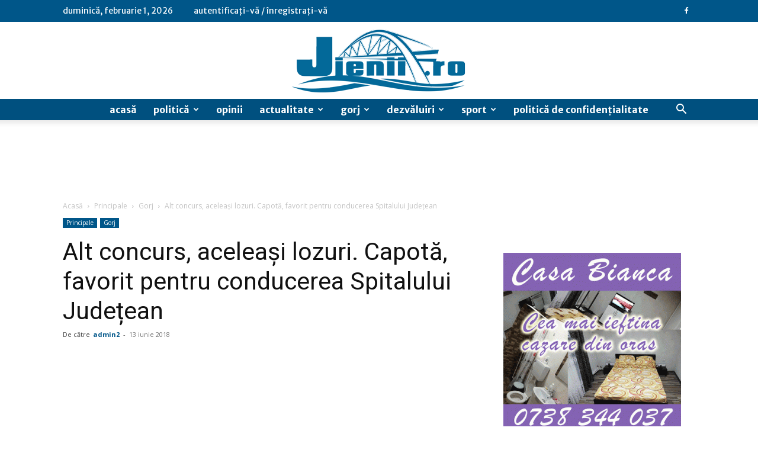

--- FILE ---
content_type: text/html; charset=UTF-8
request_url: https://jienii.ro/alt-concurs-aceleasi-lozuri-capota-favorit-pentru-conducerea-spitalului-judetean/
body_size: 39272
content:
<!doctype html >
<!--[if IE 8]>    <html class="ie8" lang="en"> <![endif]-->
<!--[if IE 9]>    <html class="ie9" lang="en"> <![endif]-->
<!--[if gt IE 8]><!--> <html lang="ro-RO"> <!--<![endif]-->
<head>
    <title>Alt concurs, aceleaşi lozuri. Capotă, favorit pentru conducerea Spitalului Județean - jienii</title>
    <meta charset="UTF-8" />
    <meta name="viewport" content="width=device-width, initial-scale=1.0">
    <link rel="pingback" href="https://jienii.ro/xmlrpc.php" />
    <meta name='robots' content='index, follow, max-image-preview:large, max-snippet:-1, max-video-preview:-1' />
<link rel="icon" type="image/png" href="https://jienii.ro/wp-content/uploads/2017/11/logo-jienii-1.png">
	<!-- This site is optimized with the Yoast SEO plugin v21.9.1 - https://yoast.com/wordpress/plugins/seo/ -->
	<link rel="canonical" href="https://jienii.ro/alt-concurs-aceleasi-lozuri-capota-favorit-pentru-conducerea-spitalului-judetean/" />
	<meta property="og:locale" content="ro_RO" />
	<meta property="og:type" content="article" />
	<meta property="og:title" content="Alt concurs, aceleaşi lozuri. Capotă, favorit pentru conducerea Spitalului Județean - jienii" />
	<meta property="og:description" content="Se caută în continuare manager pentru Spitalul Judeţean de Urgenţă Târgu Jiu. Postul de director al unităţii spitalceşti a rămas vacant după ce, la precedentul concurs, candidaţii ce aspirau la şefia instituţiei, economistul Adrian Grecu şi medicul Gheorghe Neaţă nu au reuşit să obţină punctajul necesar. În momentul de faţă, Gigel Capotă asigură interimatul, cel [&hellip;]" />
	<meta property="og:url" content="https://jienii.ro/alt-concurs-aceleasi-lozuri-capota-favorit-pentru-conducerea-spitalului-judetean/" />
	<meta property="og:site_name" content="jienii" />
	<meta property="article:publisher" content="https://www.facebook.com/Rica.Macesanu/" />
	<meta property="article:published_time" content="2018-06-12T23:59:59+00:00" />
	<meta property="og:image" content="https://jienii.ro/wp-content/uploads/2018/04/capota.jpg" />
	<meta property="og:image:width" content="960" />
	<meta property="og:image:height" content="642" />
	<meta property="og:image:type" content="image/jpeg" />
	<meta name="author" content="admin2" />
	<meta name="twitter:card" content="summary_large_image" />
	<meta name="twitter:label1" content="Scris de" />
	<meta name="twitter:data1" content="admin2" />
	<meta name="twitter:label2" content="Timp estimat pentru citire" />
	<meta name="twitter:data2" content="1 minut" />
	<script type="application/ld+json" class="yoast-schema-graph">{"@context":"https://schema.org","@graph":[{"@type":"WebPage","@id":"https://jienii.ro/alt-concurs-aceleasi-lozuri-capota-favorit-pentru-conducerea-spitalului-judetean/","url":"https://jienii.ro/alt-concurs-aceleasi-lozuri-capota-favorit-pentru-conducerea-spitalului-judetean/","name":"Alt concurs, aceleaşi lozuri. Capotă, favorit pentru conducerea Spitalului Județean - jienii","isPartOf":{"@id":"https://jienii.ro/#website"},"primaryImageOfPage":{"@id":"https://jienii.ro/alt-concurs-aceleasi-lozuri-capota-favorit-pentru-conducerea-spitalului-judetean/#primaryimage"},"image":{"@id":"https://jienii.ro/alt-concurs-aceleasi-lozuri-capota-favorit-pentru-conducerea-spitalului-judetean/#primaryimage"},"thumbnailUrl":"https://jienii.ro/wp-content/uploads/2018/04/capota.jpg","datePublished":"2018-06-12T23:59:59+00:00","dateModified":"2018-06-12T23:59:59+00:00","author":{"@id":"https://jienii.ro/#/schema/person/9c212e0090e8a907627cee2558f5aee5"},"breadcrumb":{"@id":"https://jienii.ro/alt-concurs-aceleasi-lozuri-capota-favorit-pentru-conducerea-spitalului-judetean/#breadcrumb"},"inLanguage":"ro-RO","potentialAction":[{"@type":"ReadAction","target":["https://jienii.ro/alt-concurs-aceleasi-lozuri-capota-favorit-pentru-conducerea-spitalului-judetean/"]}]},{"@type":"ImageObject","inLanguage":"ro-RO","@id":"https://jienii.ro/alt-concurs-aceleasi-lozuri-capota-favorit-pentru-conducerea-spitalului-judetean/#primaryimage","url":"https://jienii.ro/wp-content/uploads/2018/04/capota.jpg","contentUrl":"https://jienii.ro/wp-content/uploads/2018/04/capota.jpg","width":960,"height":642},{"@type":"BreadcrumbList","@id":"https://jienii.ro/alt-concurs-aceleasi-lozuri-capota-favorit-pentru-conducerea-spitalului-judetean/#breadcrumb","itemListElement":[{"@type":"ListItem","position":1,"name":"Prima pagină","item":"https://jienii.ro/"},{"@type":"ListItem","position":2,"name":"Articole bun","item":"https://jienii.ro/acasa/articole-bun/"},{"@type":"ListItem","position":3,"name":"Alt concurs, aceleaşi lozuri. Capotă, favorit pentru conducerea Spitalului Județean"}]},{"@type":"WebSite","@id":"https://jienii.ro/#website","url":"https://jienii.ro/","name":"jienii","description":"","potentialAction":[{"@type":"SearchAction","target":{"@type":"EntryPoint","urlTemplate":"https://jienii.ro/?s={search_term_string}"},"query-input":"required name=search_term_string"}],"inLanguage":"ro-RO"},{"@type":"Person","@id":"https://jienii.ro/#/schema/person/9c212e0090e8a907627cee2558f5aee5","name":"admin2","image":{"@type":"ImageObject","inLanguage":"ro-RO","@id":"https://jienii.ro/#/schema/person/image/","url":"https://secure.gravatar.com/avatar/63a540f8ea601e06861a9ba641836099?s=96&d=mm&r=g","contentUrl":"https://secure.gravatar.com/avatar/63a540f8ea601e06861a9ba641836099?s=96&d=mm&r=g","caption":"admin2"},"url":"https://jienii.ro/author/sadaxel/"}]}</script>
	<!-- / Yoast SEO plugin. -->


<link rel='dns-prefetch' href='//fonts.googleapis.com' />
<link rel="alternate" type="application/rss+xml" title="jienii &raquo; Flux" href="https://jienii.ro/feed/" />
<link rel="alternate" type="application/rss+xml" title="jienii &raquo; Flux comentarii" href="https://jienii.ro/comments/feed/" />
<link rel="alternate" type="application/rss+xml" title="Flux comentarii jienii &raquo; Alt concurs, aceleaşi lozuri. Capotă, favorit pentru conducerea Spitalului Județean" href="https://jienii.ro/alt-concurs-aceleasi-lozuri-capota-favorit-pentru-conducerea-spitalului-judetean/feed/" />
<script type="text/javascript">
/* <![CDATA[ */
window._wpemojiSettings = {"baseUrl":"https:\/\/s.w.org\/images\/core\/emoji\/14.0.0\/72x72\/","ext":".png","svgUrl":"https:\/\/s.w.org\/images\/core\/emoji\/14.0.0\/svg\/","svgExt":".svg","source":{"concatemoji":"https:\/\/jienii.ro\/wp-includes\/js\/wp-emoji-release.min.js?ver=6.4.7"}};
/*! This file is auto-generated */
!function(i,n){var o,s,e;function c(e){try{var t={supportTests:e,timestamp:(new Date).valueOf()};sessionStorage.setItem(o,JSON.stringify(t))}catch(e){}}function p(e,t,n){e.clearRect(0,0,e.canvas.width,e.canvas.height),e.fillText(t,0,0);var t=new Uint32Array(e.getImageData(0,0,e.canvas.width,e.canvas.height).data),r=(e.clearRect(0,0,e.canvas.width,e.canvas.height),e.fillText(n,0,0),new Uint32Array(e.getImageData(0,0,e.canvas.width,e.canvas.height).data));return t.every(function(e,t){return e===r[t]})}function u(e,t,n){switch(t){case"flag":return n(e,"\ud83c\udff3\ufe0f\u200d\u26a7\ufe0f","\ud83c\udff3\ufe0f\u200b\u26a7\ufe0f")?!1:!n(e,"\ud83c\uddfa\ud83c\uddf3","\ud83c\uddfa\u200b\ud83c\uddf3")&&!n(e,"\ud83c\udff4\udb40\udc67\udb40\udc62\udb40\udc65\udb40\udc6e\udb40\udc67\udb40\udc7f","\ud83c\udff4\u200b\udb40\udc67\u200b\udb40\udc62\u200b\udb40\udc65\u200b\udb40\udc6e\u200b\udb40\udc67\u200b\udb40\udc7f");case"emoji":return!n(e,"\ud83e\udef1\ud83c\udffb\u200d\ud83e\udef2\ud83c\udfff","\ud83e\udef1\ud83c\udffb\u200b\ud83e\udef2\ud83c\udfff")}return!1}function f(e,t,n){var r="undefined"!=typeof WorkerGlobalScope&&self instanceof WorkerGlobalScope?new OffscreenCanvas(300,150):i.createElement("canvas"),a=r.getContext("2d",{willReadFrequently:!0}),o=(a.textBaseline="top",a.font="600 32px Arial",{});return e.forEach(function(e){o[e]=t(a,e,n)}),o}function t(e){var t=i.createElement("script");t.src=e,t.defer=!0,i.head.appendChild(t)}"undefined"!=typeof Promise&&(o="wpEmojiSettingsSupports",s=["flag","emoji"],n.supports={everything:!0,everythingExceptFlag:!0},e=new Promise(function(e){i.addEventListener("DOMContentLoaded",e,{once:!0})}),new Promise(function(t){var n=function(){try{var e=JSON.parse(sessionStorage.getItem(o));if("object"==typeof e&&"number"==typeof e.timestamp&&(new Date).valueOf()<e.timestamp+604800&&"object"==typeof e.supportTests)return e.supportTests}catch(e){}return null}();if(!n){if("undefined"!=typeof Worker&&"undefined"!=typeof OffscreenCanvas&&"undefined"!=typeof URL&&URL.createObjectURL&&"undefined"!=typeof Blob)try{var e="postMessage("+f.toString()+"("+[JSON.stringify(s),u.toString(),p.toString()].join(",")+"));",r=new Blob([e],{type:"text/javascript"}),a=new Worker(URL.createObjectURL(r),{name:"wpTestEmojiSupports"});return void(a.onmessage=function(e){c(n=e.data),a.terminate(),t(n)})}catch(e){}c(n=f(s,u,p))}t(n)}).then(function(e){for(var t in e)n.supports[t]=e[t],n.supports.everything=n.supports.everything&&n.supports[t],"flag"!==t&&(n.supports.everythingExceptFlag=n.supports.everythingExceptFlag&&n.supports[t]);n.supports.everythingExceptFlag=n.supports.everythingExceptFlag&&!n.supports.flag,n.DOMReady=!1,n.readyCallback=function(){n.DOMReady=!0}}).then(function(){return e}).then(function(){var e;n.supports.everything||(n.readyCallback(),(e=n.source||{}).concatemoji?t(e.concatemoji):e.wpemoji&&e.twemoji&&(t(e.twemoji),t(e.wpemoji)))}))}((window,document),window._wpemojiSettings);
/* ]]> */
</script>
<style id='wp-emoji-styles-inline-css' type='text/css'>

	img.wp-smiley, img.emoji {
		display: inline !important;
		border: none !important;
		box-shadow: none !important;
		height: 1em !important;
		width: 1em !important;
		margin: 0 0.07em !important;
		vertical-align: -0.1em !important;
		background: none !important;
		padding: 0 !important;
	}
</style>
<link rel='stylesheet' id='wp-block-library-css' href='https://jienii.ro/wp-includes/css/dist/block-library/style.min.css?ver=6.4.7' type='text/css' media='all' />
<link rel='stylesheet' id='quads-style-css-css' href='https://jienii.ro/wp-content/plugins/quick-adsense-reloaded/includes/gutenberg/dist/blocks.style.build.css?ver=2.0.80' type='text/css' media='all' />
<style id='classic-theme-styles-inline-css' type='text/css'>
/*! This file is auto-generated */
.wp-block-button__link{color:#fff;background-color:#32373c;border-radius:9999px;box-shadow:none;text-decoration:none;padding:calc(.667em + 2px) calc(1.333em + 2px);font-size:1.125em}.wp-block-file__button{background:#32373c;color:#fff;text-decoration:none}
</style>
<style id='global-styles-inline-css' type='text/css'>
body{--wp--preset--color--black: #000000;--wp--preset--color--cyan-bluish-gray: #abb8c3;--wp--preset--color--white: #ffffff;--wp--preset--color--pale-pink: #f78da7;--wp--preset--color--vivid-red: #cf2e2e;--wp--preset--color--luminous-vivid-orange: #ff6900;--wp--preset--color--luminous-vivid-amber: #fcb900;--wp--preset--color--light-green-cyan: #7bdcb5;--wp--preset--color--vivid-green-cyan: #00d084;--wp--preset--color--pale-cyan-blue: #8ed1fc;--wp--preset--color--vivid-cyan-blue: #0693e3;--wp--preset--color--vivid-purple: #9b51e0;--wp--preset--gradient--vivid-cyan-blue-to-vivid-purple: linear-gradient(135deg,rgba(6,147,227,1) 0%,rgb(155,81,224) 100%);--wp--preset--gradient--light-green-cyan-to-vivid-green-cyan: linear-gradient(135deg,rgb(122,220,180) 0%,rgb(0,208,130) 100%);--wp--preset--gradient--luminous-vivid-amber-to-luminous-vivid-orange: linear-gradient(135deg,rgba(252,185,0,1) 0%,rgba(255,105,0,1) 100%);--wp--preset--gradient--luminous-vivid-orange-to-vivid-red: linear-gradient(135deg,rgba(255,105,0,1) 0%,rgb(207,46,46) 100%);--wp--preset--gradient--very-light-gray-to-cyan-bluish-gray: linear-gradient(135deg,rgb(238,238,238) 0%,rgb(169,184,195) 100%);--wp--preset--gradient--cool-to-warm-spectrum: linear-gradient(135deg,rgb(74,234,220) 0%,rgb(151,120,209) 20%,rgb(207,42,186) 40%,rgb(238,44,130) 60%,rgb(251,105,98) 80%,rgb(254,248,76) 100%);--wp--preset--gradient--blush-light-purple: linear-gradient(135deg,rgb(255,206,236) 0%,rgb(152,150,240) 100%);--wp--preset--gradient--blush-bordeaux: linear-gradient(135deg,rgb(254,205,165) 0%,rgb(254,45,45) 50%,rgb(107,0,62) 100%);--wp--preset--gradient--luminous-dusk: linear-gradient(135deg,rgb(255,203,112) 0%,rgb(199,81,192) 50%,rgb(65,88,208) 100%);--wp--preset--gradient--pale-ocean: linear-gradient(135deg,rgb(255,245,203) 0%,rgb(182,227,212) 50%,rgb(51,167,181) 100%);--wp--preset--gradient--electric-grass: linear-gradient(135deg,rgb(202,248,128) 0%,rgb(113,206,126) 100%);--wp--preset--gradient--midnight: linear-gradient(135deg,rgb(2,3,129) 0%,rgb(40,116,252) 100%);--wp--preset--font-size--small: 11px;--wp--preset--font-size--medium: 20px;--wp--preset--font-size--large: 32px;--wp--preset--font-size--x-large: 42px;--wp--preset--font-size--regular: 15px;--wp--preset--font-size--larger: 50px;--wp--preset--spacing--20: 0.44rem;--wp--preset--spacing--30: 0.67rem;--wp--preset--spacing--40: 1rem;--wp--preset--spacing--50: 1.5rem;--wp--preset--spacing--60: 2.25rem;--wp--preset--spacing--70: 3.38rem;--wp--preset--spacing--80: 5.06rem;--wp--preset--shadow--natural: 6px 6px 9px rgba(0, 0, 0, 0.2);--wp--preset--shadow--deep: 12px 12px 50px rgba(0, 0, 0, 0.4);--wp--preset--shadow--sharp: 6px 6px 0px rgba(0, 0, 0, 0.2);--wp--preset--shadow--outlined: 6px 6px 0px -3px rgba(255, 255, 255, 1), 6px 6px rgba(0, 0, 0, 1);--wp--preset--shadow--crisp: 6px 6px 0px rgba(0, 0, 0, 1);}:where(.is-layout-flex){gap: 0.5em;}:where(.is-layout-grid){gap: 0.5em;}body .is-layout-flow > .alignleft{float: left;margin-inline-start: 0;margin-inline-end: 2em;}body .is-layout-flow > .alignright{float: right;margin-inline-start: 2em;margin-inline-end: 0;}body .is-layout-flow > .aligncenter{margin-left: auto !important;margin-right: auto !important;}body .is-layout-constrained > .alignleft{float: left;margin-inline-start: 0;margin-inline-end: 2em;}body .is-layout-constrained > .alignright{float: right;margin-inline-start: 2em;margin-inline-end: 0;}body .is-layout-constrained > .aligncenter{margin-left: auto !important;margin-right: auto !important;}body .is-layout-constrained > :where(:not(.alignleft):not(.alignright):not(.alignfull)){max-width: var(--wp--style--global--content-size);margin-left: auto !important;margin-right: auto !important;}body .is-layout-constrained > .alignwide{max-width: var(--wp--style--global--wide-size);}body .is-layout-flex{display: flex;}body .is-layout-flex{flex-wrap: wrap;align-items: center;}body .is-layout-flex > *{margin: 0;}body .is-layout-grid{display: grid;}body .is-layout-grid > *{margin: 0;}:where(.wp-block-columns.is-layout-flex){gap: 2em;}:where(.wp-block-columns.is-layout-grid){gap: 2em;}:where(.wp-block-post-template.is-layout-flex){gap: 1.25em;}:where(.wp-block-post-template.is-layout-grid){gap: 1.25em;}.has-black-color{color: var(--wp--preset--color--black) !important;}.has-cyan-bluish-gray-color{color: var(--wp--preset--color--cyan-bluish-gray) !important;}.has-white-color{color: var(--wp--preset--color--white) !important;}.has-pale-pink-color{color: var(--wp--preset--color--pale-pink) !important;}.has-vivid-red-color{color: var(--wp--preset--color--vivid-red) !important;}.has-luminous-vivid-orange-color{color: var(--wp--preset--color--luminous-vivid-orange) !important;}.has-luminous-vivid-amber-color{color: var(--wp--preset--color--luminous-vivid-amber) !important;}.has-light-green-cyan-color{color: var(--wp--preset--color--light-green-cyan) !important;}.has-vivid-green-cyan-color{color: var(--wp--preset--color--vivid-green-cyan) !important;}.has-pale-cyan-blue-color{color: var(--wp--preset--color--pale-cyan-blue) !important;}.has-vivid-cyan-blue-color{color: var(--wp--preset--color--vivid-cyan-blue) !important;}.has-vivid-purple-color{color: var(--wp--preset--color--vivid-purple) !important;}.has-black-background-color{background-color: var(--wp--preset--color--black) !important;}.has-cyan-bluish-gray-background-color{background-color: var(--wp--preset--color--cyan-bluish-gray) !important;}.has-white-background-color{background-color: var(--wp--preset--color--white) !important;}.has-pale-pink-background-color{background-color: var(--wp--preset--color--pale-pink) !important;}.has-vivid-red-background-color{background-color: var(--wp--preset--color--vivid-red) !important;}.has-luminous-vivid-orange-background-color{background-color: var(--wp--preset--color--luminous-vivid-orange) !important;}.has-luminous-vivid-amber-background-color{background-color: var(--wp--preset--color--luminous-vivid-amber) !important;}.has-light-green-cyan-background-color{background-color: var(--wp--preset--color--light-green-cyan) !important;}.has-vivid-green-cyan-background-color{background-color: var(--wp--preset--color--vivid-green-cyan) !important;}.has-pale-cyan-blue-background-color{background-color: var(--wp--preset--color--pale-cyan-blue) !important;}.has-vivid-cyan-blue-background-color{background-color: var(--wp--preset--color--vivid-cyan-blue) !important;}.has-vivid-purple-background-color{background-color: var(--wp--preset--color--vivid-purple) !important;}.has-black-border-color{border-color: var(--wp--preset--color--black) !important;}.has-cyan-bluish-gray-border-color{border-color: var(--wp--preset--color--cyan-bluish-gray) !important;}.has-white-border-color{border-color: var(--wp--preset--color--white) !important;}.has-pale-pink-border-color{border-color: var(--wp--preset--color--pale-pink) !important;}.has-vivid-red-border-color{border-color: var(--wp--preset--color--vivid-red) !important;}.has-luminous-vivid-orange-border-color{border-color: var(--wp--preset--color--luminous-vivid-orange) !important;}.has-luminous-vivid-amber-border-color{border-color: var(--wp--preset--color--luminous-vivid-amber) !important;}.has-light-green-cyan-border-color{border-color: var(--wp--preset--color--light-green-cyan) !important;}.has-vivid-green-cyan-border-color{border-color: var(--wp--preset--color--vivid-green-cyan) !important;}.has-pale-cyan-blue-border-color{border-color: var(--wp--preset--color--pale-cyan-blue) !important;}.has-vivid-cyan-blue-border-color{border-color: var(--wp--preset--color--vivid-cyan-blue) !important;}.has-vivid-purple-border-color{border-color: var(--wp--preset--color--vivid-purple) !important;}.has-vivid-cyan-blue-to-vivid-purple-gradient-background{background: var(--wp--preset--gradient--vivid-cyan-blue-to-vivid-purple) !important;}.has-light-green-cyan-to-vivid-green-cyan-gradient-background{background: var(--wp--preset--gradient--light-green-cyan-to-vivid-green-cyan) !important;}.has-luminous-vivid-amber-to-luminous-vivid-orange-gradient-background{background: var(--wp--preset--gradient--luminous-vivid-amber-to-luminous-vivid-orange) !important;}.has-luminous-vivid-orange-to-vivid-red-gradient-background{background: var(--wp--preset--gradient--luminous-vivid-orange-to-vivid-red) !important;}.has-very-light-gray-to-cyan-bluish-gray-gradient-background{background: var(--wp--preset--gradient--very-light-gray-to-cyan-bluish-gray) !important;}.has-cool-to-warm-spectrum-gradient-background{background: var(--wp--preset--gradient--cool-to-warm-spectrum) !important;}.has-blush-light-purple-gradient-background{background: var(--wp--preset--gradient--blush-light-purple) !important;}.has-blush-bordeaux-gradient-background{background: var(--wp--preset--gradient--blush-bordeaux) !important;}.has-luminous-dusk-gradient-background{background: var(--wp--preset--gradient--luminous-dusk) !important;}.has-pale-ocean-gradient-background{background: var(--wp--preset--gradient--pale-ocean) !important;}.has-electric-grass-gradient-background{background: var(--wp--preset--gradient--electric-grass) !important;}.has-midnight-gradient-background{background: var(--wp--preset--gradient--midnight) !important;}.has-small-font-size{font-size: var(--wp--preset--font-size--small) !important;}.has-medium-font-size{font-size: var(--wp--preset--font-size--medium) !important;}.has-large-font-size{font-size: var(--wp--preset--font-size--large) !important;}.has-x-large-font-size{font-size: var(--wp--preset--font-size--x-large) !important;}
.wp-block-navigation a:where(:not(.wp-element-button)){color: inherit;}
:where(.wp-block-post-template.is-layout-flex){gap: 1.25em;}:where(.wp-block-post-template.is-layout-grid){gap: 1.25em;}
:where(.wp-block-columns.is-layout-flex){gap: 2em;}:where(.wp-block-columns.is-layout-grid){gap: 2em;}
.wp-block-pullquote{font-size: 1.5em;line-height: 1.6;}
</style>
<link data-minify="1" rel='stylesheet' id='td-plugin-newsletter-css' href='https://jienii.ro/wp-content/cache/min/1/wp-content/plugins/td-newsletter/style.css?ver=1707325530' type='text/css' media='all' />
<link data-minify="1" rel='stylesheet' id='td-plugin-multi-purpose-css' href='https://jienii.ro/wp-content/cache/min/1/wp-content/plugins/td-composer/td-multi-purpose/style.css?ver=1707325530' type='text/css' media='all' />
<link rel='stylesheet' id='google-fonts-style-css' href='https://fonts.googleapis.com/css?family=Merriweather+Sans%3A400%2C700%2C800%7COpen+Sans%3A400%2C600%2C700%2C800%7CRoboto%3A400%2C500%2C700%2C800&#038;display=swap&#038;ver=12.6.3' type='text/css' media='all' />
<link data-minify="1" rel='stylesheet' id='tds-front-css' href='https://jienii.ro/wp-content/cache/min/1/wp-content/plugins/td-subscription/assets/css/tds-front.css?ver=1707325530' type='text/css' media='all' />
<link data-minify="1" rel='stylesheet' id='td-theme-css' href='https://jienii.ro/wp-content/cache/min/1/wp-content/themes/Newspaper/style.css?ver=1707325530' type='text/css' media='all' />
<style id='td-theme-inline-css' type='text/css'>@media (max-width:767px){.td-header-desktop-wrap{display:none}}@media (min-width:767px){.td-header-mobile-wrap{display:none}}</style>
<link data-minify="1" rel='stylesheet' id='td-legacy-framework-front-style-css' href='https://jienii.ro/wp-content/cache/min/1/wp-content/plugins/td-composer/legacy/Newspaper/assets/css/td_legacy_main.css?ver=1707325530' type='text/css' media='all' />
<link data-minify="1" rel='stylesheet' id='td-standard-pack-framework-front-style-css' href='https://jienii.ro/wp-content/cache/min/1/wp-content/plugins/td-standard-pack/Newspaper/assets/css/td_standard_pack_main.css?ver=1707325530' type='text/css' media='all' />
<link data-minify="1" rel='stylesheet' id='td-theme-demo-style-css' href='https://jienii.ro/wp-content/cache/min/1/wp-content/plugins/td-composer/legacy/Newspaper/includes/demos/business/demo_style.css?ver=1707325530' type='text/css' media='all' />
<link data-minify="1" rel='stylesheet' id='tdb_style_cloud_templates_front-css' href='https://jienii.ro/wp-content/cache/min/1/wp-content/plugins/td-cloud-library/assets/css/tdb_main.css?ver=1707325530' type='text/css' media='all' />
<style id='quads-styles-inline-css' type='text/css'>

    .quads-location ins.adsbygoogle {
        background: transparent !important;
    }
    .quads.quads_ad_container { display: grid; grid-template-columns: auto; grid-gap: 10px; padding: 10px; }
    .grid_image{animation: fadeIn 0.5s;-webkit-animation: fadeIn 0.5s;-moz-animation: fadeIn 0.5s;
        -o-animation: fadeIn 0.5s;-ms-animation: fadeIn 0.5s;}
    .quads-ad-label { font-size: 12px; text-align: center; color: #333;}
    .quads_click_impression { display: none;}
</style>
<script type="text/javascript" src="https://jienii.ro/wp-includes/js/jquery/jquery.min.js?ver=3.7.1" id="jquery-core-js"></script>
<script type="text/javascript" src="https://jienii.ro/wp-includes/js/jquery/jquery-migrate.min.js?ver=3.4.1" id="jquery-migrate-js"></script>
<script type="text/javascript" src="https://jienii.ro/wp-content/plugins/google-analyticator/external-tracking.min.js?ver=6.5.7" id="ga-external-tracking-js"></script>
<link rel="https://api.w.org/" href="https://jienii.ro/wp-json/" /><link rel="alternate" type="application/json" href="https://jienii.ro/wp-json/wp/v2/posts/5449" /><link rel="EditURI" type="application/rsd+xml" title="RSD" href="https://jienii.ro/xmlrpc.php?rsd" />
<meta name="generator" content="WordPress 6.4.7" />
<link rel='shortlink' href='https://jienii.ro/?p=5449' />
<link rel="alternate" type="application/json+oembed" href="https://jienii.ro/wp-json/oembed/1.0/embed?url=https%3A%2F%2Fjienii.ro%2Falt-concurs-aceleasi-lozuri-capota-favorit-pentru-conducerea-spitalului-judetean%2F" />
<link rel="alternate" type="text/xml+oembed" href="https://jienii.ro/wp-json/oembed/1.0/embed?url=https%3A%2F%2Fjienii.ro%2Falt-concurs-aceleasi-lozuri-capota-favorit-pentru-conducerea-spitalului-judetean%2F&#038;format=xml" />

	<style id="zeno-font-resizer" type="text/css">
		p.zeno_font_resizer .screen-reader-text {
			border: 0;
			clip: rect(1px, 1px, 1px, 1px);
			clip-path: inset(50%);
			height: 1px;
			margin: -1px;
			overflow: hidden;
			padding: 0;
			position: absolute;
			width: 1px;
			word-wrap: normal !important;
		}
	</style>
	<script>document.cookie = 'quads_browser_width='+screen.width;</script>    <script>
        window.tdb_global_vars = {"wpRestUrl":"https:\/\/jienii.ro\/wp-json\/","permalinkStructure":"\/%postname%\/"};
        window.tdb_p_autoload_vars = {"isAjax":false,"isAdminBarShowing":false,"autoloadScrollPercent":50,"postAutoloadStatus":"off","origPostEditUrl":null};
    </script>
    
    <style id="tdb-global-colors">:root{--accent-color:#fff}</style>
	

<!-- JS generated by theme -->

<script>
    
    

	    var tdBlocksArray = []; //here we store all the items for the current page

	    // td_block class - each ajax block uses a object of this class for requests
	    function tdBlock() {
		    this.id = '';
		    this.block_type = 1; //block type id (1-234 etc)
		    this.atts = '';
		    this.td_column_number = '';
		    this.td_current_page = 1; //
		    this.post_count = 0; //from wp
		    this.found_posts = 0; //from wp
		    this.max_num_pages = 0; //from wp
		    this.td_filter_value = ''; //current live filter value
		    this.is_ajax_running = false;
		    this.td_user_action = ''; // load more or infinite loader (used by the animation)
		    this.header_color = '';
		    this.ajax_pagination_infinite_stop = ''; //show load more at page x
	    }

        // td_js_generator - mini detector
        ( function () {
            var htmlTag = document.getElementsByTagName("html")[0];

	        if ( navigator.userAgent.indexOf("MSIE 10.0") > -1 ) {
                htmlTag.className += ' ie10';
            }

            if ( !!navigator.userAgent.match(/Trident.*rv\:11\./) ) {
                htmlTag.className += ' ie11';
            }

	        if ( navigator.userAgent.indexOf("Edge") > -1 ) {
                htmlTag.className += ' ieEdge';
            }

            if ( /(iPad|iPhone|iPod)/g.test(navigator.userAgent) ) {
                htmlTag.className += ' td-md-is-ios';
            }

            var user_agent = navigator.userAgent.toLowerCase();
            if ( user_agent.indexOf("android") > -1 ) {
                htmlTag.className += ' td-md-is-android';
            }

            if ( -1 !== navigator.userAgent.indexOf('Mac OS X')  ) {
                htmlTag.className += ' td-md-is-os-x';
            }

            if ( /chrom(e|ium)/.test(navigator.userAgent.toLowerCase()) ) {
               htmlTag.className += ' td-md-is-chrome';
            }

            if ( -1 !== navigator.userAgent.indexOf('Firefox') ) {
                htmlTag.className += ' td-md-is-firefox';
            }

            if ( -1 !== navigator.userAgent.indexOf('Safari') && -1 === navigator.userAgent.indexOf('Chrome') ) {
                htmlTag.className += ' td-md-is-safari';
            }

            if( -1 !== navigator.userAgent.indexOf('IEMobile') ){
                htmlTag.className += ' td-md-is-iemobile';
            }

        })();

        var tdLocalCache = {};

        ( function () {
            "use strict";

            tdLocalCache = {
                data: {},
                remove: function (resource_id) {
                    delete tdLocalCache.data[resource_id];
                },
                exist: function (resource_id) {
                    return tdLocalCache.data.hasOwnProperty(resource_id) && tdLocalCache.data[resource_id] !== null;
                },
                get: function (resource_id) {
                    return tdLocalCache.data[resource_id];
                },
                set: function (resource_id, cachedData) {
                    tdLocalCache.remove(resource_id);
                    tdLocalCache.data[resource_id] = cachedData;
                }
            };
        })();

    
    
var td_viewport_interval_list=[{"limitBottom":767,"sidebarWidth":228},{"limitBottom":1018,"sidebarWidth":300},{"limitBottom":1140,"sidebarWidth":324}];
var tds_show_more_info="Arata mai multe informatii";
var tds_show_less_info="Arata mai putine informatii";
var tdc_is_installed="yes";
var td_ajax_url="https:\/\/jienii.ro\/wp-admin\/admin-ajax.php?td_theme_name=Newspaper&v=12.6.3";
var td_get_template_directory_uri="https:\/\/jienii.ro\/wp-content\/plugins\/td-composer\/legacy\/common";
var tds_snap_menu="snap";
var tds_logo_on_sticky="";
var tds_header_style="10";
var td_please_wait="V\u0103 rug\u0103m a\u0219tepta\u021bi...";
var td_email_user_pass_incorrect="Nume de utilizator sau parola incorect\u0103!";
var td_email_user_incorrect="Email sau nume de utilizator incorect!";
var td_email_incorrect="Email incorect!";
var td_user_incorrect="Nume de utilizator incorect!";
var td_email_user_empty="E-mail sau nume de utilizator gol!";
var td_pass_empty="Trece gol!";
var td_pass_pattern_incorrect="Model de trecere nevalid!";
var td_retype_pass_incorrect="Trecerea reintrodus\u0103 incorect\u0103!";
var tds_more_articles_on_post_enable="";
var tds_more_articles_on_post_time_to_wait="";
var tds_more_articles_on_post_pages_distance_from_top=0;
var tds_captcha="";
var tds_theme_color_site_wide="#005689";
var tds_smart_sidebar="enabled";
var tdThemeName="Newspaper";
var tdThemeNameWl="Newspaper";
var td_magnific_popup_translation_tPrev="\u00cenainte (Tasta direc\u021bionare st\u00e2nga)";
var td_magnific_popup_translation_tNext="\u00cenapoi (Tasta direc\u021bionare dreapta)";
var td_magnific_popup_translation_tCounter="%curr% din %total%";
var td_magnific_popup_translation_ajax_tError="Con\u021binutul de la %url% nu poate fi \u00eenc\u0103rcat.";
var td_magnific_popup_translation_image_tError="Imaginea #%curr% nu poate fi \u00eenc\u0103rcat\u0103.";
var tdBlockNonce="6305f703d6";
var tdMobileMenu="enabled";
var tdMobileSearch="enabled";
var tdsDateFormat="l, F j, Y";
var tdDateNamesI18n={"month_names":["ianuarie","februarie","martie","aprilie","mai","iunie","iulie","august","septembrie","octombrie","noiembrie","decembrie"],"month_names_short":["ian.","feb.","mart.","apr.","mai","iun.","iul.","aug.","sept.","oct.","nov.","dec."],"day_names":["duminic\u0103","luni","mar\u021bi","miercuri","joi","vineri","s\u00e2mb\u0103t\u0103"],"day_names_short":["Dum","lun","mar","mie","joi","vin","s\u00e2m"]};
var td_reset_pass_empty="V\u0103 rug\u0103m s\u0103 introduce\u021bi o nou\u0103 parol\u0103 \u00eenainte de a continua.";
var td_reset_pass_confirm_empty="V\u0103 rug\u0103m s\u0103 confirma\u021bi noua parol\u0103 \u00eenainte de a continua.";
var td_reset_pass_not_matching="V\u0103 rug\u0103m s\u0103 v\u0103 asigura\u021bi c\u0103 parolele se potrivesc.";
var tdb_modal_confirm="Salva\u021bi";
var tdb_modal_cancel="Anulare";
var tdb_modal_confirm_alt="Da";
var tdb_modal_cancel_alt="Nu";
var td_ad_background_click_link="";
var td_ad_background_click_target="";
</script>


<!-- Header style compiled by theme -->

<style>.td-header-wrap .black-menu .sf-menu>.current-menu-item>a,.td-header-wrap .black-menu .sf-menu>.current-menu-ancestor>a,.td-header-wrap .black-menu .sf-menu>.current-category-ancestor>a,.td-header-wrap .black-menu .sf-menu>li>a:hover,.td-header-wrap .black-menu .sf-menu>.sfHover>a,.td-header-style-12 .td-header-menu-wrap-full,.sf-menu>.current-menu-item>a:after,.sf-menu>.current-menu-ancestor>a:after,.sf-menu>.current-category-ancestor>a:after,.sf-menu>li:hover>a:after,.sf-menu>.sfHover>a:after,.td-header-style-12 .td-affix,.header-search-wrap .td-drop-down-search:after,.header-search-wrap .td-drop-down-search .btn:hover,input[type=submit]:hover,.td-read-more a,.td-post-category:hover,.td-grid-style-1.td-hover-1 .td-big-grid-post:hover .td-post-category,.td-grid-style-5.td-hover-1 .td-big-grid-post:hover .td-post-category,.td_top_authors .td-active .td-author-post-count,.td_top_authors .td-active .td-author-comments-count,.td_top_authors .td_mod_wrap:hover .td-author-post-count,.td_top_authors .td_mod_wrap:hover .td-author-comments-count,.td-404-sub-sub-title a:hover,.td-search-form-widget .wpb_button:hover,.td-rating-bar-wrap div,.td_category_template_3 .td-current-sub-category,.dropcap,.td_wrapper_video_playlist .td_video_controls_playlist_wrapper,.wpb_default,.wpb_default:hover,.td-left-smart-list:hover,.td-right-smart-list:hover,.woocommerce-checkout .woocommerce input.button:hover,.woocommerce-page .woocommerce a.button:hover,.woocommerce-account div.woocommerce .button:hover,#bbpress-forums button:hover,.bbp_widget_login .button:hover,.td-footer-wrapper .td-post-category,.td-footer-wrapper .widget_product_search input[type="submit"]:hover,.woocommerce .product a.button:hover,.woocommerce .product #respond input#submit:hover,.woocommerce .checkout input#place_order:hover,.woocommerce .woocommerce.widget .button:hover,.single-product .product .summary .cart .button:hover,.woocommerce-cart .woocommerce table.cart .button:hover,.woocommerce-cart .woocommerce .shipping-calculator-form .button:hover,.td-next-prev-wrap a:hover,.td-load-more-wrap a:hover,.td-post-small-box a:hover,.page-nav .current,.page-nav:first-child>div,.td_category_template_8 .td-category-header .td-category a.td-current-sub-category,.td_category_template_4 .td-category-siblings .td-category a:hover,#bbpress-forums .bbp-pagination .current,#bbpress-forums #bbp-single-user-details #bbp-user-navigation li.current a,.td-theme-slider:hover .slide-meta-cat a,a.vc_btn-black:hover,.td-trending-now-wrapper:hover .td-trending-now-title,.td-scroll-up,.td-smart-list-button:hover,.td-weather-information:before,.td-weather-week:before,.td_block_exchange .td-exchange-header:before,.td_block_big_grid_9.td-grid-style-1 .td-post-category,.td_block_big_grid_9.td-grid-style-5 .td-post-category,.td-grid-style-6.td-hover-1 .td-module-thumb:after,.td-pulldown-syle-2 .td-subcat-dropdown ul:after,.td_block_template_9 .td-block-title:after,.td_block_template_15 .td-block-title:before,div.wpforms-container .wpforms-form div.wpforms-submit-container button[type=submit]{background-color:#005689}.td_block_template_4 .td-related-title .td-cur-simple-item:before{border-color:#005689 transparent transparent transparent!important}.woocommerce .woocommerce-message .button:hover,.woocommerce .woocommerce-error .button:hover,.woocommerce .woocommerce-info .button:hover{background-color:#005689!important}.td_block_template_4 .td-related-title .td-cur-simple-item,.td_block_template_3 .td-related-title .td-cur-simple-item,.td_block_template_9 .td-related-title:after{background-color:#005689}.woocommerce .product .onsale,.woocommerce.widget .ui-slider .ui-slider-handle{background:none #005689}.woocommerce.widget.widget_layered_nav_filters ul li a{background:none repeat scroll 0 0 #005689!important}a,cite a:hover,.td_mega_menu_sub_cats .cur-sub-cat,.td-mega-span h3 a:hover,.td_mod_mega_menu:hover .entry-title a,.header-search-wrap .result-msg a:hover,.td-header-top-menu .td-drop-down-search .td_module_wrap:hover .entry-title a,.td-header-top-menu .td-icon-search:hover,.td-header-wrap .result-msg a:hover,.top-header-menu li a:hover,.top-header-menu .current-menu-item>a,.top-header-menu .current-menu-ancestor>a,.top-header-menu .current-category-ancestor>a,.td-social-icon-wrap>a:hover,.td-header-sp-top-widget .td-social-icon-wrap a:hover,.td-page-content blockquote p,.td-post-content blockquote p,.mce-content-body blockquote p,.comment-content blockquote p,.wpb_text_column blockquote p,.td_block_text_with_title blockquote p,.td_module_wrap:hover .entry-title a,.td-subcat-filter .td-subcat-list a:hover,.td-subcat-filter .td-subcat-dropdown a:hover,.td_quote_on_blocks,.dropcap2,.dropcap3,.td_top_authors .td-active .td-authors-name a,.td_top_authors .td_mod_wrap:hover .td-authors-name a,.td-post-next-prev-content a:hover,.author-box-wrap .td-author-social a:hover,.td-author-name a:hover,.td-author-url a:hover,.td_mod_related_posts:hover h3>a,.td-post-template-11 .td-related-title .td-related-left:hover,.td-post-template-11 .td-related-title .td-related-right:hover,.td-post-template-11 .td-related-title .td-cur-simple-item,.td-post-template-11 .td_block_related_posts .td-next-prev-wrap a:hover,.comment-reply-link:hover,.logged-in-as a:hover,#cancel-comment-reply-link:hover,.td-search-query,.td-category-header .td-pulldown-category-filter-link:hover,.td-category-siblings .td-subcat-dropdown a:hover,.td-category-siblings .td-subcat-dropdown a.td-current-sub-category,.widget a:hover,.td_wp_recentcomments a:hover,.archive .widget_archive .current,.archive .widget_archive .current a,.widget_calendar tfoot a:hover,.woocommerce a.added_to_cart:hover,.woocommerce-account .woocommerce-MyAccount-navigation a:hover,#bbpress-forums li.bbp-header .bbp-reply-content span a:hover,#bbpress-forums .bbp-forum-freshness a:hover,#bbpress-forums .bbp-topic-freshness a:hover,#bbpress-forums .bbp-forums-list li a:hover,#bbpress-forums .bbp-forum-title:hover,#bbpress-forums .bbp-topic-permalink:hover,#bbpress-forums .bbp-topic-started-by a:hover,#bbpress-forums .bbp-topic-started-in a:hover,#bbpress-forums .bbp-body .super-sticky li.bbp-topic-title .bbp-topic-permalink,#bbpress-forums .bbp-body .sticky li.bbp-topic-title .bbp-topic-permalink,.widget_display_replies .bbp-author-name,.widget_display_topics .bbp-author-name,.footer-text-wrap .footer-email-wrap a,.td-subfooter-menu li a:hover,.footer-social-wrap a:hover,a.vc_btn-black:hover,.td-smart-list-dropdown-wrap .td-smart-list-button:hover,.td_module_17 .td-read-more a:hover,.td_module_18 .td-read-more a:hover,.td_module_19 .td-post-author-name a:hover,.td-instagram-user a,.td-pulldown-syle-2 .td-subcat-dropdown:hover .td-subcat-more span,.td-pulldown-syle-2 .td-subcat-dropdown:hover .td-subcat-more i,.td-pulldown-syle-3 .td-subcat-dropdown:hover .td-subcat-more span,.td-pulldown-syle-3 .td-subcat-dropdown:hover .td-subcat-more i,.td-block-title-wrap .td-wrapper-pulldown-filter .td-pulldown-filter-display-option:hover,.td-block-title-wrap .td-wrapper-pulldown-filter .td-pulldown-filter-display-option:hover i,.td-block-title-wrap .td-wrapper-pulldown-filter .td-pulldown-filter-link:hover,.td-block-title-wrap .td-wrapper-pulldown-filter .td-pulldown-filter-item .td-cur-simple-item,.td_block_template_2 .td-related-title .td-cur-simple-item,.td_block_template_5 .td-related-title .td-cur-simple-item,.td_block_template_6 .td-related-title .td-cur-simple-item,.td_block_template_7 .td-related-title .td-cur-simple-item,.td_block_template_8 .td-related-title .td-cur-simple-item,.td_block_template_9 .td-related-title .td-cur-simple-item,.td_block_template_10 .td-related-title .td-cur-simple-item,.td_block_template_11 .td-related-title .td-cur-simple-item,.td_block_template_12 .td-related-title .td-cur-simple-item,.td_block_template_13 .td-related-title .td-cur-simple-item,.td_block_template_14 .td-related-title .td-cur-simple-item,.td_block_template_15 .td-related-title .td-cur-simple-item,.td_block_template_16 .td-related-title .td-cur-simple-item,.td_block_template_17 .td-related-title .td-cur-simple-item,.td-theme-wrap .sf-menu ul .td-menu-item>a:hover,.td-theme-wrap .sf-menu ul .sfHover>a,.td-theme-wrap .sf-menu ul .current-menu-ancestor>a,.td-theme-wrap .sf-menu ul .current-category-ancestor>a,.td-theme-wrap .sf-menu ul .current-menu-item>a,.td_outlined_btn,.td_block_categories_tags .td-ct-item:hover{color:#005689}a.vc_btn-black.vc_btn_square_outlined:hover,a.vc_btn-black.vc_btn_outlined:hover,.td-mega-menu-page .wpb_content_element ul li a:hover,.td-theme-wrap .td-aj-search-results .td_module_wrap:hover .entry-title a,.td-theme-wrap .header-search-wrap .result-msg a:hover{color:#005689!important}.td-next-prev-wrap a:hover,.td-load-more-wrap a:hover,.td-post-small-box a:hover,.page-nav .current,.page-nav:first-child>div,.td_category_template_8 .td-category-header .td-category a.td-current-sub-category,.td_category_template_4 .td-category-siblings .td-category a:hover,#bbpress-forums .bbp-pagination .current,.post .td_quote_box,.page .td_quote_box,a.vc_btn-black:hover,.td_block_template_5 .td-block-title>*,.td_outlined_btn{border-color:#005689}.td_wrapper_video_playlist .td_video_currently_playing:after{border-color:#005689!important}.header-search-wrap .td-drop-down-search:before{border-color:transparent transparent #005689 transparent}.block-title>span,.block-title>a,.block-title>label,.widgettitle,.widgettitle:after,.td-trending-now-title,.td-trending-now-wrapper:hover .td-trending-now-title,.wpb_tabs li.ui-tabs-active a,.wpb_tabs li:hover a,.vc_tta-container .vc_tta-color-grey.vc_tta-tabs-position-top.vc_tta-style-classic .vc_tta-tabs-container .vc_tta-tab.vc_active>a,.vc_tta-container .vc_tta-color-grey.vc_tta-tabs-position-top.vc_tta-style-classic .vc_tta-tabs-container .vc_tta-tab:hover>a,.td_block_template_1 .td-related-title .td-cur-simple-item,.woocommerce .product .products h2:not(.woocommerce-loop-product__title),.td-subcat-filter .td-subcat-dropdown:hover .td-subcat-more,.td_3D_btn,.td_shadow_btn,.td_default_btn,.td_round_btn,.td_outlined_btn:hover{background-color:#005689}.woocommerce div.product .woocommerce-tabs ul.tabs li.active{background-color:#005689!important}.block-title,.td_block_template_1 .td-related-title,.wpb_tabs .wpb_tabs_nav,.vc_tta-container .vc_tta-color-grey.vc_tta-tabs-position-top.vc_tta-style-classic .vc_tta-tabs-container,.woocommerce div.product .woocommerce-tabs ul.tabs:before{border-color:#005689}.td_block_wrap .td-subcat-item a.td-cur-simple-item{color:#005689}.td-grid-style-4 .entry-title{background-color:rgba(0,86,137,0.7)}.block-title>span,.block-title>span>a,.block-title>a,.block-title>label,.widgettitle,.widgettitle:after,.td-trending-now-title,.td-trending-now-wrapper:hover .td-trending-now-title,.wpb_tabs li.ui-tabs-active a,.wpb_tabs li:hover a,.vc_tta-container .vc_tta-color-grey.vc_tta-tabs-position-top.vc_tta-style-classic .vc_tta-tabs-container .vc_tta-tab.vc_active>a,.vc_tta-container .vc_tta-color-grey.vc_tta-tabs-position-top.vc_tta-style-classic .vc_tta-tabs-container .vc_tta-tab:hover>a,.td_block_template_1 .td-related-title .td-cur-simple-item,.woocommerce .product .products h2:not(.woocommerce-loop-product__title),.td-subcat-filter .td-subcat-dropdown:hover .td-subcat-more,.td-weather-information:before,.td-weather-week:before,.td_block_exchange .td-exchange-header:before,.td-theme-wrap .td_block_template_3 .td-block-title>*,.td-theme-wrap .td_block_template_4 .td-block-title>*,.td-theme-wrap .td_block_template_7 .td-block-title>*,.td-theme-wrap .td_block_template_9 .td-block-title:after,.td-theme-wrap .td_block_template_10 .td-block-title::before,.td-theme-wrap .td_block_template_11 .td-block-title::before,.td-theme-wrap .td_block_template_11 .td-block-title::after,.td-theme-wrap .td_block_template_14 .td-block-title,.td-theme-wrap .td_block_template_15 .td-block-title:before,.td-theme-wrap .td_block_template_17 .td-block-title:before{background-color:#4facea}.woocommerce div.product .woocommerce-tabs ul.tabs li.active{background-color:#4facea!important}.block-title,.td_block_template_1 .td-related-title,.wpb_tabs .wpb_tabs_nav,.vc_tta-container .vc_tta-color-grey.vc_tta-tabs-position-top.vc_tta-style-classic .vc_tta-tabs-container,.woocommerce div.product .woocommerce-tabs ul.tabs:before,.td-theme-wrap .td_block_template_5 .td-block-title>*,.td-theme-wrap .td_block_template_17 .td-block-title,.td-theme-wrap .td_block_template_17 .td-block-title::before{border-color:#4facea}.td-theme-wrap .td_block_template_4 .td-block-title>*:before,.td-theme-wrap .td_block_template_17 .td-block-title::after{border-color:#4facea transparent transparent transparent}.td-theme-wrap .td_block_template_4 .td-related-title .td-cur-simple-item:before{border-color:#4facea transparent transparent transparent!important}.td-theme-wrap .block-title>span,.td-theme-wrap .block-title>span>a,.td-theme-wrap .widget_rss .block-title .rsswidget,.td-theme-wrap .block-title>a,.widgettitle,.widgettitle>a,.td-trending-now-title,.wpb_tabs li.ui-tabs-active a,.wpb_tabs li:hover a,.vc_tta-container .vc_tta-color-grey.vc_tta-tabs-position-top.vc_tta-style-classic .vc_tta-tabs-container .vc_tta-tab.vc_active>a,.vc_tta-container .vc_tta-color-grey.vc_tta-tabs-position-top.vc_tta-style-classic .vc_tta-tabs-container .vc_tta-tab:hover>a,.td-related-title .td-cur-simple-item,.woocommerce div.product .woocommerce-tabs ul.tabs li.active,.woocommerce .product .products h2:not(.woocommerce-loop-product__title),.td-theme-wrap .td_block_template_2 .td-block-title>*,.td-theme-wrap .td_block_template_3 .td-block-title>*,.td-theme-wrap .td_block_template_4 .td-block-title>*,.td-theme-wrap .td_block_template_5 .td-block-title>*,.td-theme-wrap .td_block_template_6 .td-block-title>*,.td-theme-wrap .td_block_template_6 .td-block-title:before,.td-theme-wrap .td_block_template_7 .td-block-title>*,.td-theme-wrap .td_block_template_8 .td-block-title>*,.td-theme-wrap .td_block_template_9 .td-block-title>*,.td-theme-wrap .td_block_template_10 .td-block-title>*,.td-theme-wrap .td_block_template_11 .td-block-title>*,.td-theme-wrap .td_block_template_12 .td-block-title>*,.td-theme-wrap .td_block_template_13 .td-block-title>span,.td-theme-wrap .td_block_template_13 .td-block-title>a,.td-theme-wrap .td_block_template_14 .td-block-title>*,.td-theme-wrap .td_block_template_14 .td-block-title-wrap .td-wrapper-pulldown-filter .td-pulldown-filter-display-option,.td-theme-wrap .td_block_template_14 .td-block-title-wrap .td-wrapper-pulldown-filter .td-pulldown-filter-display-option i,.td-theme-wrap .td_block_template_14 .td-block-title-wrap .td-wrapper-pulldown-filter .td-pulldown-filter-display-option:hover,.td-theme-wrap .td_block_template_14 .td-block-title-wrap .td-wrapper-pulldown-filter .td-pulldown-filter-display-option:hover i,.td-theme-wrap .td_block_template_15 .td-block-title>*,.td-theme-wrap .td_block_template_15 .td-block-title-wrap .td-wrapper-pulldown-filter,.td-theme-wrap .td_block_template_15 .td-block-title-wrap .td-wrapper-pulldown-filter i,.td-theme-wrap .td_block_template_16 .td-block-title>*,.td-theme-wrap .td_block_template_17 .td-block-title>*{color:#005689}.td-header-wrap .td-header-top-menu-full,.td-header-wrap .top-header-menu .sub-menu{background-color:#005689}.td-header-style-8 .td-header-top-menu-full{background-color:transparent}.td-header-style-8 .td-header-top-menu-full .td-header-top-menu{background-color:#005689;padding-left:15px;padding-right:15px}.td-header-wrap .td-header-top-menu-full .td-header-top-menu,.td-header-wrap .td-header-top-menu-full{border-bottom:none}.td-header-top-menu,.td-header-top-menu a,.td-header-wrap .td-header-top-menu-full .td-header-top-menu,.td-header-wrap .td-header-top-menu-full a,.td-header-style-8 .td-header-top-menu,.td-header-style-8 .td-header-top-menu a,.td-header-top-menu .td-drop-down-search .entry-title a{color:#ffffff}.top-header-menu .current-menu-item>a,.top-header-menu .current-menu-ancestor>a,.top-header-menu .current-category-ancestor>a,.top-header-menu li a:hover,.td-header-sp-top-widget .td-icon-search:hover{color:#ffffff}.td-header-wrap .td-header-menu-wrap-full,.td-header-menu-wrap.td-affix,.td-header-style-3 .td-header-main-menu,.td-header-style-3 .td-affix .td-header-main-menu,.td-header-style-4 .td-header-main-menu,.td-header-style-4 .td-affix .td-header-main-menu,.td-header-style-8 .td-header-menu-wrap.td-affix,.td-header-style-8 .td-header-top-menu-full{background-color:#00507f}.td-boxed-layout .td-header-style-3 .td-header-menu-wrap,.td-boxed-layout .td-header-style-4 .td-header-menu-wrap,.td-header-style-3 .td_stretch_content .td-header-menu-wrap,.td-header-style-4 .td_stretch_content .td-header-menu-wrap{background-color:#00507f!important}@media (min-width:1019px){.td-header-style-1 .td-header-sp-recs,.td-header-style-1 .td-header-sp-logo{margin-bottom:28px}}@media (min-width:768px) and (max-width:1018px){.td-header-style-1 .td-header-sp-recs,.td-header-style-1 .td-header-sp-logo{margin-bottom:14px}}.td-header-style-7 .td-header-top-menu{border-bottom:none}.td-header-wrap .td-header-menu-wrap .sf-menu>li>a,.td-header-wrap .td-header-menu-social .td-social-icon-wrap a,.td-header-style-4 .td-header-menu-social .td-social-icon-wrap i,.td-header-style-5 .td-header-menu-social .td-social-icon-wrap i,.td-header-style-6 .td-header-menu-social .td-social-icon-wrap i,.td-header-style-12 .td-header-menu-social .td-social-icon-wrap i,.td-header-wrap .header-search-wrap #td-header-search-button .td-icon-search{color:#ffffff}.td-header-wrap .td-header-menu-social+.td-search-wrapper #td-header-search-button:before{background-color:#ffffff}@media (max-width:767px){body .td-header-wrap .td-header-main-menu{background-color:#00456e!important}}.td-menu-background:before,.td-search-background:before{background:rgba(0,86,137,0.7);background:-moz-linear-gradient(top,rgba(0,86,137,0.7) 0%,rgba(79,172,234,0.7) 100%);background:-webkit-gradient(left top,left bottom,color-stop(0%,rgba(0,86,137,0.7)),color-stop(100%,rgba(79,172,234,0.7)));background:-webkit-linear-gradient(top,rgba(0,86,137,0.7) 0%,rgba(79,172,234,0.7) 100%);background:-o-linear-gradient(top,rgba(0,86,137,0.7) 0%,rgba(79,172,234,0.7) 100%);background:-ms-linear-gradient(top,rgba(0,86,137,0.7) 0%,rgba(79,172,234,0.7) 100%);background:linear-gradient(to bottom,rgba(0,86,137,0.7) 0%,rgba(79,172,234,0.7) 100%);filter:progid:DXImageTransform.Microsoft.gradient(startColorstr='rgba(0,86,137,0.7)',endColorstr='rgba(79,172,234,0.7)',GradientType=0)}.td-mobile-content .current-menu-item>a,.td-mobile-content .current-menu-ancestor>a,.td-mobile-content .current-category-ancestor>a,#td-mobile-nav .td-menu-login-section a:hover,#td-mobile-nav .td-register-section a:hover,#td-mobile-nav .td-menu-socials-wrap a:hover i,.td-search-close a:hover i{color:#4facea}#td-mobile-nav .td-register-section .td-login-button,.td-search-wrap-mob .result-msg a{color:#005689}.mfp-content .td-login-button:active,.mfp-content .td-login-button:hover{background-color:rgba(80,205,237,0.7)}.mfp-content .td-login-button:active,.mfp-content .td-login-button:hover{color:#ffffff}.white-popup-block:after{background:rgba(0,86,137,0.8);background:-moz-linear-gradient(45deg,rgba(0,86,137,0.8) 0%,rgba(79,172,234,0.8) 100%);background:-webkit-gradient(left bottom,right top,color-stop(0%,rgba(0,86,137,0.8)),color-stop(100%,rgba(79,172,234,0.8)));background:-webkit-linear-gradient(45deg,rgba(0,86,137,0.8) 0%,rgba(79,172,234,0.8) 100%);background:-o-linear-gradient(45deg,rgba(0,86,137,0.8) 0%,rgba(79,172,234,0.8) 100%);background:-ms-linear-gradient(45deg,rgba(0,86,137,0.8) 0%,rgba(79,172,234,0.8) 100%);background:linear-gradient(45deg,rgba(0,86,137,0.8) 0%,rgba(79,172,234,0.8) 100%);filter:progid:DXImageTransform.Microsoft.gradient(startColorstr='rgba(0,86,137,0.8)',endColorstr='rgba(79,172,234,0.8)',GradientType=0)}.td-banner-wrap-full,.td-header-style-11 .td-logo-wrap-full{background-color:#ffffff}.td-header-style-11 .td-logo-wrap-full{border-bottom:0}@media (min-width:1019px){.td-header-style-2 .td-header-sp-recs,.td-header-style-5 .td-a-rec-id-header>div,.td-header-style-5 .td-g-rec-id-header>.adsbygoogle,.td-header-style-6 .td-a-rec-id-header>div,.td-header-style-6 .td-g-rec-id-header>.adsbygoogle,.td-header-style-7 .td-a-rec-id-header>div,.td-header-style-7 .td-g-rec-id-header>.adsbygoogle,.td-header-style-8 .td-a-rec-id-header>div,.td-header-style-8 .td-g-rec-id-header>.adsbygoogle,.td-header-style-12 .td-a-rec-id-header>div,.td-header-style-12 .td-g-rec-id-header>.adsbygoogle{margin-bottom:24px!important}}@media (min-width:768px) and (max-width:1018px){.td-header-style-2 .td-header-sp-recs,.td-header-style-5 .td-a-rec-id-header>div,.td-header-style-5 .td-g-rec-id-header>.adsbygoogle,.td-header-style-6 .td-a-rec-id-header>div,.td-header-style-6 .td-g-rec-id-header>.adsbygoogle,.td-header-style-7 .td-a-rec-id-header>div,.td-header-style-7 .td-g-rec-id-header>.adsbygoogle,.td-header-style-8 .td-a-rec-id-header>div,.td-header-style-8 .td-g-rec-id-header>.adsbygoogle,.td-header-style-12 .td-a-rec-id-header>div,.td-header-style-12 .td-g-rec-id-header>.adsbygoogle{margin-bottom:14px!important}}.td-sub-footer-container{background-color:#333333}.td-sub-footer-container,.td-subfooter-menu li a{color:#ffffff}.td-subfooter-menu li a:hover{color:#83c5ec}.td-module-meta-info .td-post-author-name a{color:#005689}.td-footer-wrapper::before{background-size:cover}.td-footer-wrapper::before{background-position:center center}.td-footer-wrapper::before{opacity:0.15}.top-header-menu>li>a,.td-weather-top-widget .td-weather-now .td-big-degrees,.td-weather-top-widget .td-weather-header .td-weather-city,.td-header-sp-top-menu .td_data_time{font-family:"Merriweather Sans";font-size:14px;line-height:36px;text-transform:lowercase}.top-header-menu .menu-item-has-children li a{font-family:"Merriweather Sans"}ul.sf-menu>.td-menu-item>a,.td-theme-wrap .td-header-menu-social{font-family:"Merriweather Sans";font-size:16px;line-height:36px;font-weight:600;text-transform:lowercase}.sf-menu ul .td-menu-item a{font-family:"Merriweather Sans"}.td_mod_mega_menu .item-details a{font-family:"Merriweather Sans"}.td_mega_menu_sub_cats .block-mega-child-cats a{font-family:"Merriweather Sans"}.block-title>span,.block-title>a,.widgettitle,.td-trending-now-title,.wpb_tabs li a,.vc_tta-container .vc_tta-color-grey.vc_tta-tabs-position-top.vc_tta-style-classic .vc_tta-tabs-container .vc_tta-tab>a,.td-theme-wrap .td-related-title a,.woocommerce div.product .woocommerce-tabs ul.tabs li a,.woocommerce .product .products h2:not(.woocommerce-loop-product__title),.td-theme-wrap .td-block-title{font-family:"Merriweather Sans";font-size:22px;line-height:24px;font-weight:900;text-transform:lowercase}.td-theme-wrap .td-subcat-filter,.td-theme-wrap .td-subcat-filter .td-subcat-dropdown,.td-theme-wrap .td-block-title-wrap .td-wrapper-pulldown-filter .td-pulldown-filter-display-option,.td-theme-wrap .td-pulldown-category{line-height:24px}.td_block_template_1 .block-title>*{padding-bottom:0;padding-top:0}.td-big-grid-meta .td-post-category,.td_module_wrap .td-post-category,.td-module-image .td-post-category{font-family:"Merriweather Sans";font-weight:normal;text-transform:capitalize}.td_module_wrap .td-module-title{font-family:"Merriweather Sans"}.td_block_trending_now .entry-title,.td-theme-slider .td-module-title,.td-big-grid-post .entry-title{font-family:"Merriweather Sans"}.td_module_mx17 .td-module-title{line-height:35px}.post blockquote p,.page blockquote p,.td-post-text-content blockquote p{font-family:"Merriweather Sans";font-size:27px;text-transform:lowercase}.post .td_quote_box p,.page .td_quote_box p{font-family:"Merriweather Sans"}.post .td-post-next-prev-content a{font-family:"Merriweather Sans"}.td_block_related_posts .entry-title a{font-family:"Merriweather Sans"}.footer-text-wrap{font-family:"Merriweather Sans"}.td-sub-footer-copy{font-family:"Merriweather Sans"}.td-sub-footer-menu ul li a{font-family:"Merriweather Sans"}.page-nav a,.page-nav span{font-family:"Merriweather Sans"}body,p{font-family:"Merriweather Sans"}.top-header-menu>li,.td-header-sp-top-menu,#td-outer-wrap .td-header-sp-top-widget .td-search-btns-wrap,#td-outer-wrap .td-header-sp-top-widget .td-social-icon-wrap{line-height:36px}@media (min-width:768px){.td-header-style-4 .td-main-menu-logo img,.td-header-style-5 .td-main-menu-logo img,.td-header-style-6 .td-main-menu-logo img,.td-header-style-7 .td-header-sp-logo img,.td-header-style-12 .td-main-menu-logo img{max-height:36px}.td-header-style-4 .td-main-menu-logo,.td-header-style-5 .td-main-menu-logo,.td-header-style-6 .td-main-menu-logo,.td-header-style-7 .td-header-sp-logo,.td-header-style-12 .td-main-menu-logo{height:36px}.td-header-style-4 .td-main-menu-logo a,.td-header-style-5 .td-main-menu-logo a,.td-header-style-6 .td-main-menu-logo a,.td-header-style-7 .td-header-sp-logo a,.td-header-style-7 .td-header-sp-logo img,.td-header-style-12 .td-main-menu-logo a,.td-header-style-12 .td-header-menu-wrap .sf-menu>li>a{line-height:36px}.td-header-style-7 .sf-menu,.td-header-style-7 .td-header-menu-social{margin-top:0}.td-header-style-7 #td-top-search{top:0;bottom:0}.td-header-wrap .header-search-wrap #td-header-search-button .td-icon-search{line-height:36px}}.td-header-wrap .black-menu .sf-menu>.current-menu-item>a,.td-header-wrap .black-menu .sf-menu>.current-menu-ancestor>a,.td-header-wrap .black-menu .sf-menu>.current-category-ancestor>a,.td-header-wrap .black-menu .sf-menu>li>a:hover,.td-header-wrap .black-menu .sf-menu>.sfHover>a,.td-header-style-12 .td-header-menu-wrap-full,.sf-menu>.current-menu-item>a:after,.sf-menu>.current-menu-ancestor>a:after,.sf-menu>.current-category-ancestor>a:after,.sf-menu>li:hover>a:after,.sf-menu>.sfHover>a:after,.td-header-style-12 .td-affix,.header-search-wrap .td-drop-down-search:after,.header-search-wrap .td-drop-down-search .btn:hover,input[type=submit]:hover,.td-read-more a,.td-post-category:hover,.td-grid-style-1.td-hover-1 .td-big-grid-post:hover .td-post-category,.td-grid-style-5.td-hover-1 .td-big-grid-post:hover .td-post-category,.td_top_authors .td-active .td-author-post-count,.td_top_authors .td-active .td-author-comments-count,.td_top_authors .td_mod_wrap:hover .td-author-post-count,.td_top_authors .td_mod_wrap:hover .td-author-comments-count,.td-404-sub-sub-title a:hover,.td-search-form-widget .wpb_button:hover,.td-rating-bar-wrap div,.td_category_template_3 .td-current-sub-category,.dropcap,.td_wrapper_video_playlist .td_video_controls_playlist_wrapper,.wpb_default,.wpb_default:hover,.td-left-smart-list:hover,.td-right-smart-list:hover,.woocommerce-checkout .woocommerce input.button:hover,.woocommerce-page .woocommerce a.button:hover,.woocommerce-account div.woocommerce .button:hover,#bbpress-forums button:hover,.bbp_widget_login .button:hover,.td-footer-wrapper .td-post-category,.td-footer-wrapper .widget_product_search input[type="submit"]:hover,.woocommerce .product a.button:hover,.woocommerce .product #respond input#submit:hover,.woocommerce .checkout input#place_order:hover,.woocommerce .woocommerce.widget .button:hover,.single-product .product .summary .cart .button:hover,.woocommerce-cart .woocommerce table.cart .button:hover,.woocommerce-cart .woocommerce .shipping-calculator-form .button:hover,.td-next-prev-wrap a:hover,.td-load-more-wrap a:hover,.td-post-small-box a:hover,.page-nav .current,.page-nav:first-child>div,.td_category_template_8 .td-category-header .td-category a.td-current-sub-category,.td_category_template_4 .td-category-siblings .td-category a:hover,#bbpress-forums .bbp-pagination .current,#bbpress-forums #bbp-single-user-details #bbp-user-navigation li.current a,.td-theme-slider:hover .slide-meta-cat a,a.vc_btn-black:hover,.td-trending-now-wrapper:hover .td-trending-now-title,.td-scroll-up,.td-smart-list-button:hover,.td-weather-information:before,.td-weather-week:before,.td_block_exchange .td-exchange-header:before,.td_block_big_grid_9.td-grid-style-1 .td-post-category,.td_block_big_grid_9.td-grid-style-5 .td-post-category,.td-grid-style-6.td-hover-1 .td-module-thumb:after,.td-pulldown-syle-2 .td-subcat-dropdown ul:after,.td_block_template_9 .td-block-title:after,.td_block_template_15 .td-block-title:before,div.wpforms-container .wpforms-form div.wpforms-submit-container button[type=submit]{background-color:#005689}.td_block_template_4 .td-related-title .td-cur-simple-item:before{border-color:#005689 transparent transparent transparent!important}.woocommerce .woocommerce-message .button:hover,.woocommerce .woocommerce-error .button:hover,.woocommerce .woocommerce-info .button:hover{background-color:#005689!important}.td_block_template_4 .td-related-title .td-cur-simple-item,.td_block_template_3 .td-related-title .td-cur-simple-item,.td_block_template_9 .td-related-title:after{background-color:#005689}.woocommerce .product .onsale,.woocommerce.widget .ui-slider .ui-slider-handle{background:none #005689}.woocommerce.widget.widget_layered_nav_filters ul li a{background:none repeat scroll 0 0 #005689!important}a,cite a:hover,.td_mega_menu_sub_cats .cur-sub-cat,.td-mega-span h3 a:hover,.td_mod_mega_menu:hover .entry-title a,.header-search-wrap .result-msg a:hover,.td-header-top-menu .td-drop-down-search .td_module_wrap:hover .entry-title a,.td-header-top-menu .td-icon-search:hover,.td-header-wrap .result-msg a:hover,.top-header-menu li a:hover,.top-header-menu .current-menu-item>a,.top-header-menu .current-menu-ancestor>a,.top-header-menu .current-category-ancestor>a,.td-social-icon-wrap>a:hover,.td-header-sp-top-widget .td-social-icon-wrap a:hover,.td-page-content blockquote p,.td-post-content blockquote p,.mce-content-body blockquote p,.comment-content blockquote p,.wpb_text_column blockquote p,.td_block_text_with_title blockquote p,.td_module_wrap:hover .entry-title a,.td-subcat-filter .td-subcat-list a:hover,.td-subcat-filter .td-subcat-dropdown a:hover,.td_quote_on_blocks,.dropcap2,.dropcap3,.td_top_authors .td-active .td-authors-name a,.td_top_authors .td_mod_wrap:hover .td-authors-name a,.td-post-next-prev-content a:hover,.author-box-wrap .td-author-social a:hover,.td-author-name a:hover,.td-author-url a:hover,.td_mod_related_posts:hover h3>a,.td-post-template-11 .td-related-title .td-related-left:hover,.td-post-template-11 .td-related-title .td-related-right:hover,.td-post-template-11 .td-related-title .td-cur-simple-item,.td-post-template-11 .td_block_related_posts .td-next-prev-wrap a:hover,.comment-reply-link:hover,.logged-in-as a:hover,#cancel-comment-reply-link:hover,.td-search-query,.td-category-header .td-pulldown-category-filter-link:hover,.td-category-siblings .td-subcat-dropdown a:hover,.td-category-siblings .td-subcat-dropdown a.td-current-sub-category,.widget a:hover,.td_wp_recentcomments a:hover,.archive .widget_archive .current,.archive .widget_archive .current a,.widget_calendar tfoot a:hover,.woocommerce a.added_to_cart:hover,.woocommerce-account .woocommerce-MyAccount-navigation a:hover,#bbpress-forums li.bbp-header .bbp-reply-content span a:hover,#bbpress-forums .bbp-forum-freshness a:hover,#bbpress-forums .bbp-topic-freshness a:hover,#bbpress-forums .bbp-forums-list li a:hover,#bbpress-forums .bbp-forum-title:hover,#bbpress-forums .bbp-topic-permalink:hover,#bbpress-forums .bbp-topic-started-by a:hover,#bbpress-forums .bbp-topic-started-in a:hover,#bbpress-forums .bbp-body .super-sticky li.bbp-topic-title .bbp-topic-permalink,#bbpress-forums .bbp-body .sticky li.bbp-topic-title .bbp-topic-permalink,.widget_display_replies .bbp-author-name,.widget_display_topics .bbp-author-name,.footer-text-wrap .footer-email-wrap a,.td-subfooter-menu li a:hover,.footer-social-wrap a:hover,a.vc_btn-black:hover,.td-smart-list-dropdown-wrap .td-smart-list-button:hover,.td_module_17 .td-read-more a:hover,.td_module_18 .td-read-more a:hover,.td_module_19 .td-post-author-name a:hover,.td-instagram-user a,.td-pulldown-syle-2 .td-subcat-dropdown:hover .td-subcat-more span,.td-pulldown-syle-2 .td-subcat-dropdown:hover .td-subcat-more i,.td-pulldown-syle-3 .td-subcat-dropdown:hover .td-subcat-more span,.td-pulldown-syle-3 .td-subcat-dropdown:hover .td-subcat-more i,.td-block-title-wrap .td-wrapper-pulldown-filter .td-pulldown-filter-display-option:hover,.td-block-title-wrap .td-wrapper-pulldown-filter .td-pulldown-filter-display-option:hover i,.td-block-title-wrap .td-wrapper-pulldown-filter .td-pulldown-filter-link:hover,.td-block-title-wrap .td-wrapper-pulldown-filter .td-pulldown-filter-item .td-cur-simple-item,.td_block_template_2 .td-related-title .td-cur-simple-item,.td_block_template_5 .td-related-title .td-cur-simple-item,.td_block_template_6 .td-related-title .td-cur-simple-item,.td_block_template_7 .td-related-title .td-cur-simple-item,.td_block_template_8 .td-related-title .td-cur-simple-item,.td_block_template_9 .td-related-title .td-cur-simple-item,.td_block_template_10 .td-related-title .td-cur-simple-item,.td_block_template_11 .td-related-title .td-cur-simple-item,.td_block_template_12 .td-related-title .td-cur-simple-item,.td_block_template_13 .td-related-title .td-cur-simple-item,.td_block_template_14 .td-related-title .td-cur-simple-item,.td_block_template_15 .td-related-title .td-cur-simple-item,.td_block_template_16 .td-related-title .td-cur-simple-item,.td_block_template_17 .td-related-title .td-cur-simple-item,.td-theme-wrap .sf-menu ul .td-menu-item>a:hover,.td-theme-wrap .sf-menu ul .sfHover>a,.td-theme-wrap .sf-menu ul .current-menu-ancestor>a,.td-theme-wrap .sf-menu ul .current-category-ancestor>a,.td-theme-wrap .sf-menu ul .current-menu-item>a,.td_outlined_btn,.td_block_categories_tags .td-ct-item:hover{color:#005689}a.vc_btn-black.vc_btn_square_outlined:hover,a.vc_btn-black.vc_btn_outlined:hover,.td-mega-menu-page .wpb_content_element ul li a:hover,.td-theme-wrap .td-aj-search-results .td_module_wrap:hover .entry-title a,.td-theme-wrap .header-search-wrap .result-msg a:hover{color:#005689!important}.td-next-prev-wrap a:hover,.td-load-more-wrap a:hover,.td-post-small-box a:hover,.page-nav .current,.page-nav:first-child>div,.td_category_template_8 .td-category-header .td-category a.td-current-sub-category,.td_category_template_4 .td-category-siblings .td-category a:hover,#bbpress-forums .bbp-pagination .current,.post .td_quote_box,.page .td_quote_box,a.vc_btn-black:hover,.td_block_template_5 .td-block-title>*,.td_outlined_btn{border-color:#005689}.td_wrapper_video_playlist .td_video_currently_playing:after{border-color:#005689!important}.header-search-wrap .td-drop-down-search:before{border-color:transparent transparent #005689 transparent}.block-title>span,.block-title>a,.block-title>label,.widgettitle,.widgettitle:after,.td-trending-now-title,.td-trending-now-wrapper:hover .td-trending-now-title,.wpb_tabs li.ui-tabs-active a,.wpb_tabs li:hover a,.vc_tta-container .vc_tta-color-grey.vc_tta-tabs-position-top.vc_tta-style-classic .vc_tta-tabs-container .vc_tta-tab.vc_active>a,.vc_tta-container .vc_tta-color-grey.vc_tta-tabs-position-top.vc_tta-style-classic .vc_tta-tabs-container .vc_tta-tab:hover>a,.td_block_template_1 .td-related-title .td-cur-simple-item,.woocommerce .product .products h2:not(.woocommerce-loop-product__title),.td-subcat-filter .td-subcat-dropdown:hover .td-subcat-more,.td_3D_btn,.td_shadow_btn,.td_default_btn,.td_round_btn,.td_outlined_btn:hover{background-color:#005689}.woocommerce div.product .woocommerce-tabs ul.tabs li.active{background-color:#005689!important}.block-title,.td_block_template_1 .td-related-title,.wpb_tabs .wpb_tabs_nav,.vc_tta-container .vc_tta-color-grey.vc_tta-tabs-position-top.vc_tta-style-classic .vc_tta-tabs-container,.woocommerce div.product .woocommerce-tabs ul.tabs:before{border-color:#005689}.td_block_wrap .td-subcat-item a.td-cur-simple-item{color:#005689}.td-grid-style-4 .entry-title{background-color:rgba(0,86,137,0.7)}.block-title>span,.block-title>span>a,.block-title>a,.block-title>label,.widgettitle,.widgettitle:after,.td-trending-now-title,.td-trending-now-wrapper:hover .td-trending-now-title,.wpb_tabs li.ui-tabs-active a,.wpb_tabs li:hover a,.vc_tta-container .vc_tta-color-grey.vc_tta-tabs-position-top.vc_tta-style-classic .vc_tta-tabs-container .vc_tta-tab.vc_active>a,.vc_tta-container .vc_tta-color-grey.vc_tta-tabs-position-top.vc_tta-style-classic .vc_tta-tabs-container .vc_tta-tab:hover>a,.td_block_template_1 .td-related-title .td-cur-simple-item,.woocommerce .product .products h2:not(.woocommerce-loop-product__title),.td-subcat-filter .td-subcat-dropdown:hover .td-subcat-more,.td-weather-information:before,.td-weather-week:before,.td_block_exchange .td-exchange-header:before,.td-theme-wrap .td_block_template_3 .td-block-title>*,.td-theme-wrap .td_block_template_4 .td-block-title>*,.td-theme-wrap .td_block_template_7 .td-block-title>*,.td-theme-wrap .td_block_template_9 .td-block-title:after,.td-theme-wrap .td_block_template_10 .td-block-title::before,.td-theme-wrap .td_block_template_11 .td-block-title::before,.td-theme-wrap .td_block_template_11 .td-block-title::after,.td-theme-wrap .td_block_template_14 .td-block-title,.td-theme-wrap .td_block_template_15 .td-block-title:before,.td-theme-wrap .td_block_template_17 .td-block-title:before{background-color:#4facea}.woocommerce div.product .woocommerce-tabs ul.tabs li.active{background-color:#4facea!important}.block-title,.td_block_template_1 .td-related-title,.wpb_tabs .wpb_tabs_nav,.vc_tta-container .vc_tta-color-grey.vc_tta-tabs-position-top.vc_tta-style-classic .vc_tta-tabs-container,.woocommerce div.product .woocommerce-tabs ul.tabs:before,.td-theme-wrap .td_block_template_5 .td-block-title>*,.td-theme-wrap .td_block_template_17 .td-block-title,.td-theme-wrap .td_block_template_17 .td-block-title::before{border-color:#4facea}.td-theme-wrap .td_block_template_4 .td-block-title>*:before,.td-theme-wrap .td_block_template_17 .td-block-title::after{border-color:#4facea transparent transparent transparent}.td-theme-wrap .td_block_template_4 .td-related-title .td-cur-simple-item:before{border-color:#4facea transparent transparent transparent!important}.td-theme-wrap .block-title>span,.td-theme-wrap .block-title>span>a,.td-theme-wrap .widget_rss .block-title .rsswidget,.td-theme-wrap .block-title>a,.widgettitle,.widgettitle>a,.td-trending-now-title,.wpb_tabs li.ui-tabs-active a,.wpb_tabs li:hover a,.vc_tta-container .vc_tta-color-grey.vc_tta-tabs-position-top.vc_tta-style-classic .vc_tta-tabs-container .vc_tta-tab.vc_active>a,.vc_tta-container .vc_tta-color-grey.vc_tta-tabs-position-top.vc_tta-style-classic .vc_tta-tabs-container .vc_tta-tab:hover>a,.td-related-title .td-cur-simple-item,.woocommerce div.product .woocommerce-tabs ul.tabs li.active,.woocommerce .product .products h2:not(.woocommerce-loop-product__title),.td-theme-wrap .td_block_template_2 .td-block-title>*,.td-theme-wrap .td_block_template_3 .td-block-title>*,.td-theme-wrap .td_block_template_4 .td-block-title>*,.td-theme-wrap .td_block_template_5 .td-block-title>*,.td-theme-wrap .td_block_template_6 .td-block-title>*,.td-theme-wrap .td_block_template_6 .td-block-title:before,.td-theme-wrap .td_block_template_7 .td-block-title>*,.td-theme-wrap .td_block_template_8 .td-block-title>*,.td-theme-wrap .td_block_template_9 .td-block-title>*,.td-theme-wrap .td_block_template_10 .td-block-title>*,.td-theme-wrap .td_block_template_11 .td-block-title>*,.td-theme-wrap .td_block_template_12 .td-block-title>*,.td-theme-wrap .td_block_template_13 .td-block-title>span,.td-theme-wrap .td_block_template_13 .td-block-title>a,.td-theme-wrap .td_block_template_14 .td-block-title>*,.td-theme-wrap .td_block_template_14 .td-block-title-wrap .td-wrapper-pulldown-filter .td-pulldown-filter-display-option,.td-theme-wrap .td_block_template_14 .td-block-title-wrap .td-wrapper-pulldown-filter .td-pulldown-filter-display-option i,.td-theme-wrap .td_block_template_14 .td-block-title-wrap .td-wrapper-pulldown-filter .td-pulldown-filter-display-option:hover,.td-theme-wrap .td_block_template_14 .td-block-title-wrap .td-wrapper-pulldown-filter .td-pulldown-filter-display-option:hover i,.td-theme-wrap .td_block_template_15 .td-block-title>*,.td-theme-wrap .td_block_template_15 .td-block-title-wrap .td-wrapper-pulldown-filter,.td-theme-wrap .td_block_template_15 .td-block-title-wrap .td-wrapper-pulldown-filter i,.td-theme-wrap .td_block_template_16 .td-block-title>*,.td-theme-wrap .td_block_template_17 .td-block-title>*{color:#005689}.td-header-wrap .td-header-top-menu-full,.td-header-wrap .top-header-menu .sub-menu{background-color:#005689}.td-header-style-8 .td-header-top-menu-full{background-color:transparent}.td-header-style-8 .td-header-top-menu-full .td-header-top-menu{background-color:#005689;padding-left:15px;padding-right:15px}.td-header-wrap .td-header-top-menu-full .td-header-top-menu,.td-header-wrap .td-header-top-menu-full{border-bottom:none}.td-header-top-menu,.td-header-top-menu a,.td-header-wrap .td-header-top-menu-full .td-header-top-menu,.td-header-wrap .td-header-top-menu-full a,.td-header-style-8 .td-header-top-menu,.td-header-style-8 .td-header-top-menu a,.td-header-top-menu .td-drop-down-search .entry-title a{color:#ffffff}.top-header-menu .current-menu-item>a,.top-header-menu .current-menu-ancestor>a,.top-header-menu .current-category-ancestor>a,.top-header-menu li a:hover,.td-header-sp-top-widget .td-icon-search:hover{color:#ffffff}.td-header-wrap .td-header-menu-wrap-full,.td-header-menu-wrap.td-affix,.td-header-style-3 .td-header-main-menu,.td-header-style-3 .td-affix .td-header-main-menu,.td-header-style-4 .td-header-main-menu,.td-header-style-4 .td-affix .td-header-main-menu,.td-header-style-8 .td-header-menu-wrap.td-affix,.td-header-style-8 .td-header-top-menu-full{background-color:#00507f}.td-boxed-layout .td-header-style-3 .td-header-menu-wrap,.td-boxed-layout .td-header-style-4 .td-header-menu-wrap,.td-header-style-3 .td_stretch_content .td-header-menu-wrap,.td-header-style-4 .td_stretch_content .td-header-menu-wrap{background-color:#00507f!important}@media (min-width:1019px){.td-header-style-1 .td-header-sp-recs,.td-header-style-1 .td-header-sp-logo{margin-bottom:28px}}@media (min-width:768px) and (max-width:1018px){.td-header-style-1 .td-header-sp-recs,.td-header-style-1 .td-header-sp-logo{margin-bottom:14px}}.td-header-style-7 .td-header-top-menu{border-bottom:none}.td-header-wrap .td-header-menu-wrap .sf-menu>li>a,.td-header-wrap .td-header-menu-social .td-social-icon-wrap a,.td-header-style-4 .td-header-menu-social .td-social-icon-wrap i,.td-header-style-5 .td-header-menu-social .td-social-icon-wrap i,.td-header-style-6 .td-header-menu-social .td-social-icon-wrap i,.td-header-style-12 .td-header-menu-social .td-social-icon-wrap i,.td-header-wrap .header-search-wrap #td-header-search-button .td-icon-search{color:#ffffff}.td-header-wrap .td-header-menu-social+.td-search-wrapper #td-header-search-button:before{background-color:#ffffff}@media (max-width:767px){body .td-header-wrap .td-header-main-menu{background-color:#00456e!important}}.td-menu-background:before,.td-search-background:before{background:rgba(0,86,137,0.7);background:-moz-linear-gradient(top,rgba(0,86,137,0.7) 0%,rgba(79,172,234,0.7) 100%);background:-webkit-gradient(left top,left bottom,color-stop(0%,rgba(0,86,137,0.7)),color-stop(100%,rgba(79,172,234,0.7)));background:-webkit-linear-gradient(top,rgba(0,86,137,0.7) 0%,rgba(79,172,234,0.7) 100%);background:-o-linear-gradient(top,rgba(0,86,137,0.7) 0%,rgba(79,172,234,0.7) 100%);background:-ms-linear-gradient(top,rgba(0,86,137,0.7) 0%,rgba(79,172,234,0.7) 100%);background:linear-gradient(to bottom,rgba(0,86,137,0.7) 0%,rgba(79,172,234,0.7) 100%);filter:progid:DXImageTransform.Microsoft.gradient(startColorstr='rgba(0,86,137,0.7)',endColorstr='rgba(79,172,234,0.7)',GradientType=0)}.td-mobile-content .current-menu-item>a,.td-mobile-content .current-menu-ancestor>a,.td-mobile-content .current-category-ancestor>a,#td-mobile-nav .td-menu-login-section a:hover,#td-mobile-nav .td-register-section a:hover,#td-mobile-nav .td-menu-socials-wrap a:hover i,.td-search-close a:hover i{color:#4facea}#td-mobile-nav .td-register-section .td-login-button,.td-search-wrap-mob .result-msg a{color:#005689}.mfp-content .td-login-button:active,.mfp-content .td-login-button:hover{background-color:rgba(80,205,237,0.7)}.mfp-content .td-login-button:active,.mfp-content .td-login-button:hover{color:#ffffff}.white-popup-block:after{background:rgba(0,86,137,0.8);background:-moz-linear-gradient(45deg,rgba(0,86,137,0.8) 0%,rgba(79,172,234,0.8) 100%);background:-webkit-gradient(left bottom,right top,color-stop(0%,rgba(0,86,137,0.8)),color-stop(100%,rgba(79,172,234,0.8)));background:-webkit-linear-gradient(45deg,rgba(0,86,137,0.8) 0%,rgba(79,172,234,0.8) 100%);background:-o-linear-gradient(45deg,rgba(0,86,137,0.8) 0%,rgba(79,172,234,0.8) 100%);background:-ms-linear-gradient(45deg,rgba(0,86,137,0.8) 0%,rgba(79,172,234,0.8) 100%);background:linear-gradient(45deg,rgba(0,86,137,0.8) 0%,rgba(79,172,234,0.8) 100%);filter:progid:DXImageTransform.Microsoft.gradient(startColorstr='rgba(0,86,137,0.8)',endColorstr='rgba(79,172,234,0.8)',GradientType=0)}.td-banner-wrap-full,.td-header-style-11 .td-logo-wrap-full{background-color:#ffffff}.td-header-style-11 .td-logo-wrap-full{border-bottom:0}@media (min-width:1019px){.td-header-style-2 .td-header-sp-recs,.td-header-style-5 .td-a-rec-id-header>div,.td-header-style-5 .td-g-rec-id-header>.adsbygoogle,.td-header-style-6 .td-a-rec-id-header>div,.td-header-style-6 .td-g-rec-id-header>.adsbygoogle,.td-header-style-7 .td-a-rec-id-header>div,.td-header-style-7 .td-g-rec-id-header>.adsbygoogle,.td-header-style-8 .td-a-rec-id-header>div,.td-header-style-8 .td-g-rec-id-header>.adsbygoogle,.td-header-style-12 .td-a-rec-id-header>div,.td-header-style-12 .td-g-rec-id-header>.adsbygoogle{margin-bottom:24px!important}}@media (min-width:768px) and (max-width:1018px){.td-header-style-2 .td-header-sp-recs,.td-header-style-5 .td-a-rec-id-header>div,.td-header-style-5 .td-g-rec-id-header>.adsbygoogle,.td-header-style-6 .td-a-rec-id-header>div,.td-header-style-6 .td-g-rec-id-header>.adsbygoogle,.td-header-style-7 .td-a-rec-id-header>div,.td-header-style-7 .td-g-rec-id-header>.adsbygoogle,.td-header-style-8 .td-a-rec-id-header>div,.td-header-style-8 .td-g-rec-id-header>.adsbygoogle,.td-header-style-12 .td-a-rec-id-header>div,.td-header-style-12 .td-g-rec-id-header>.adsbygoogle{margin-bottom:14px!important}}.td-sub-footer-container{background-color:#333333}.td-sub-footer-container,.td-subfooter-menu li a{color:#ffffff}.td-subfooter-menu li a:hover{color:#83c5ec}.td-module-meta-info .td-post-author-name a{color:#005689}.td-footer-wrapper::before{background-size:cover}.td-footer-wrapper::before{background-position:center center}.td-footer-wrapper::before{opacity:0.15}.top-header-menu>li>a,.td-weather-top-widget .td-weather-now .td-big-degrees,.td-weather-top-widget .td-weather-header .td-weather-city,.td-header-sp-top-menu .td_data_time{font-family:"Merriweather Sans";font-size:14px;line-height:36px;text-transform:lowercase}.top-header-menu .menu-item-has-children li a{font-family:"Merriweather Sans"}ul.sf-menu>.td-menu-item>a,.td-theme-wrap .td-header-menu-social{font-family:"Merriweather Sans";font-size:16px;line-height:36px;font-weight:600;text-transform:lowercase}.sf-menu ul .td-menu-item a{font-family:"Merriweather Sans"}.td_mod_mega_menu .item-details a{font-family:"Merriweather Sans"}.td_mega_menu_sub_cats .block-mega-child-cats a{font-family:"Merriweather Sans"}.block-title>span,.block-title>a,.widgettitle,.td-trending-now-title,.wpb_tabs li a,.vc_tta-container .vc_tta-color-grey.vc_tta-tabs-position-top.vc_tta-style-classic .vc_tta-tabs-container .vc_tta-tab>a,.td-theme-wrap .td-related-title a,.woocommerce div.product .woocommerce-tabs ul.tabs li a,.woocommerce .product .products h2:not(.woocommerce-loop-product__title),.td-theme-wrap .td-block-title{font-family:"Merriweather Sans";font-size:22px;line-height:24px;font-weight:900;text-transform:lowercase}.td-theme-wrap .td-subcat-filter,.td-theme-wrap .td-subcat-filter .td-subcat-dropdown,.td-theme-wrap .td-block-title-wrap .td-wrapper-pulldown-filter .td-pulldown-filter-display-option,.td-theme-wrap .td-pulldown-category{line-height:24px}.td_block_template_1 .block-title>*{padding-bottom:0;padding-top:0}.td-big-grid-meta .td-post-category,.td_module_wrap .td-post-category,.td-module-image .td-post-category{font-family:"Merriweather Sans";font-weight:normal;text-transform:capitalize}.td_module_wrap .td-module-title{font-family:"Merriweather Sans"}.td_block_trending_now .entry-title,.td-theme-slider .td-module-title,.td-big-grid-post .entry-title{font-family:"Merriweather Sans"}.td_module_mx17 .td-module-title{line-height:35px}.post blockquote p,.page blockquote p,.td-post-text-content blockquote p{font-family:"Merriweather Sans";font-size:27px;text-transform:lowercase}.post .td_quote_box p,.page .td_quote_box p{font-family:"Merriweather Sans"}.post .td-post-next-prev-content a{font-family:"Merriweather Sans"}.td_block_related_posts .entry-title a{font-family:"Merriweather Sans"}.footer-text-wrap{font-family:"Merriweather Sans"}.td-sub-footer-copy{font-family:"Merriweather Sans"}.td-sub-footer-menu ul li a{font-family:"Merriweather Sans"}.page-nav a,.page-nav span{font-family:"Merriweather Sans"}body,p{font-family:"Merriweather Sans"}.top-header-menu>li,.td-header-sp-top-menu,#td-outer-wrap .td-header-sp-top-widget .td-search-btns-wrap,#td-outer-wrap .td-header-sp-top-widget .td-social-icon-wrap{line-height:36px}@media (min-width:768px){.td-header-style-4 .td-main-menu-logo img,.td-header-style-5 .td-main-menu-logo img,.td-header-style-6 .td-main-menu-logo img,.td-header-style-7 .td-header-sp-logo img,.td-header-style-12 .td-main-menu-logo img{max-height:36px}.td-header-style-4 .td-main-menu-logo,.td-header-style-5 .td-main-menu-logo,.td-header-style-6 .td-main-menu-logo,.td-header-style-7 .td-header-sp-logo,.td-header-style-12 .td-main-menu-logo{height:36px}.td-header-style-4 .td-main-menu-logo a,.td-header-style-5 .td-main-menu-logo a,.td-header-style-6 .td-main-menu-logo a,.td-header-style-7 .td-header-sp-logo a,.td-header-style-7 .td-header-sp-logo img,.td-header-style-12 .td-main-menu-logo a,.td-header-style-12 .td-header-menu-wrap .sf-menu>li>a{line-height:36px}.td-header-style-7 .sf-menu,.td-header-style-7 .td-header-menu-social{margin-top:0}.td-header-style-7 #td-top-search{top:0;bottom:0}.td-header-wrap .header-search-wrap #td-header-search-button .td-icon-search{line-height:36px}}.td-business .td_block_weather .td-weather-city,.td-business .td_module_mx1 .td-module-meta-info .td-post-category,.td-business .td-post-views *,.td-business .td-post-comments a,.td-business.home .td-business-home-row .td_block_15 .td_module_mx4 .td-module-image .td-post-category,.td-business.home .td-business-home-row .td_block_15 .td_module_mx4 .entry-title:hover a,.td-business.home .td-category-header .td-pulldown-category-filter-link:hover{color:#005689}.td-business .td_module_19 .td-read-more a,.td-business .td-category-header .td-pulldown-filter-display-option,.td-business .td-category-header .td-pulldown-filter-list,.td-business.home .td-pb-article-list .td_module_1 .td-post-category,.td-business .td-header-style-1 .header-search-wrap .td-drop-down-search .btn,.td-business .td-category a{background-color:#005689}.td-business.home .td-business-home-row .td-business-demo-js-date-today{color:#005689}.td-business .td-footer-template-3 .footer-text-wrap .footer-email-wrap a,.td-business .td-footer-template-3 .td_module_wrap:hover .entry-title a,.td-business .td-footer-template-3 .widget a:hover{color:#83c5ec}</style>




<script type="application/ld+json">
    {
        "@context": "https://schema.org",
        "@type": "BreadcrumbList",
        "itemListElement": [
            {
                "@type": "ListItem",
                "position": 1,
                "item": {
                    "@type": "WebSite",
                    "@id": "https://jienii.ro/",
                    "name": "Acasă"
                }
            },
            {
                "@type": "ListItem",
                "position": 2,
                    "item": {
                    "@type": "WebPage",
                    "@id": "https://jienii.ro/category/principale/",
                    "name": "Principale"
                }
            }
            ,{
                "@type": "ListItem",
                "position": 3,
                    "item": {
                    "@type": "WebPage",
                    "@id": "https://jienii.ro/category/principale/actualitate/",
                    "name": "Gorj"                                
                }
            }
            ,{
                "@type": "ListItem",
                "position": 4,
                    "item": {
                    "@type": "WebPage",
                    "@id": "https://jienii.ro/alt-concurs-aceleasi-lozuri-capota-favorit-pentru-conducerea-spitalului-judetean/",
                    "name": "Alt concurs, aceleaşi lozuri. Capotă, favorit pentru conducerea Spitalului Județean"                                
                }
            }    
        ]
    }
</script>
<link rel="icon" href="https://jienii.ro/wp-content/uploads/2017/11/logo-jienii-gri-150x116.png" sizes="32x32" />
<link rel="icon" href="https://jienii.ro/wp-content/uploads/2017/11/logo-jienii-gri.png" sizes="192x192" />
<link rel="apple-touch-icon" href="https://jienii.ro/wp-content/uploads/2017/11/logo-jienii-gri.png" />
<meta name="msapplication-TileImage" content="https://jienii.ro/wp-content/uploads/2017/11/logo-jienii-gri.png" />
<!-- Google Analytics Tracking by Google Analyticator 6.5.7 -->
<script type="text/javascript">
    var analyticsFileTypes = [];
    var analyticsSnippet = 'disabled';
    var analyticsEventTracking = 'enabled';
</script>
<script type="text/javascript">
	(function(i,s,o,g,r,a,m){i['GoogleAnalyticsObject']=r;i[r]=i[r]||function(){
	(i[r].q=i[r].q||[]).push(arguments)},i[r].l=1*new Date();a=s.createElement(o),
	m=s.getElementsByTagName(o)[0];a.async=1;a.src=g;m.parentNode.insertBefore(a,m)
	})(window,document,'script','//www.google-analytics.com/analytics.js','ga');
	ga('create', 'UA-110239360-1', 'auto');
 
	ga('send', 'pageview');
</script>

<!-- Button style compiled by theme -->

<style>.tdm-btn-style1{background-color:#005689}.tdm-btn-style2:before{border-color:#005689}.tdm-btn-style2{color:#005689}.tdm-btn-style3{-webkit-box-shadow:0 2px 16px #005689;-moz-box-shadow:0 2px 16px #005689;box-shadow:0 2px 16px #005689}.tdm-btn-style3:hover{-webkit-box-shadow:0 4px 26px #005689;-moz-box-shadow:0 4px 26px #005689;box-shadow:0 4px 26px #005689}</style>

	<style id="tdw-css-placeholder"></style><noscript><style id="rocket-lazyload-nojs-css">.rll-youtube-player, [data-lazy-src]{display:none !important;}</style></noscript></head>

<body class="post-template-default single single-post postid-5449 single-format-standard td-standard-pack alt-concurs-aceleasi-lozuri-capota-favorit-pentru-conducerea-spitalului-judetean global-block-template-11 td-business td-full-layout" itemscope="itemscope" itemtype="https://schema.org/WebPage">

            <div class="td-scroll-up  td-hide-scroll-up-on-mob" style="display:none;"><i class="td-icon-menu-up"></i></div>
    
    <div class="td-menu-background" style="visibility:hidden"></div>
<div id="td-mobile-nav" style="visibility:hidden">
    <div class="td-mobile-container">
        <!-- mobile menu top section -->
        <div class="td-menu-socials-wrap">
            <!-- socials -->
            <div class="td-menu-socials">
                
        <span class="td-social-icon-wrap">
            <a target="_blank" href="https://www.facebook.com/Rica.Macesanu/" title="Facebook">
                <i class="td-icon-font td-icon-facebook"></i>
                <span style="display: none">Facebook</span>
            </a>
        </span>            </div>
            <!-- close button -->
            <div class="td-mobile-close">
                <span><i class="td-icon-close-mobile"></i></span>
            </div>
        </div>

        <!-- login section -->
                    <div class="td-menu-login-section">
                
    <div class="td-guest-wrap">
        <div class="td-menu-login"><a id="login-link-mob">Conectare</a></div>
    </div>
            </div>
        
        <!-- menu section -->
        <div class="td-mobile-content">
            <div class="menu-menu-principal-container"><ul id="menu-menu-principal" class="td-mobile-main-menu"><li id="menu-item-87" class="menu-item menu-item-type-post_type menu-item-object-page menu-item-home menu-item-first menu-item-87"><a href="https://jienii.ro/">Acasă</a></li>
<li id="menu-item-29" class="menu-item menu-item-type-taxonomy menu-item-object-category menu-item-29"><a href="https://jienii.ro/category/principale/politica/">Politică</a></li>
<li id="menu-item-28" class="menu-item menu-item-type-taxonomy menu-item-object-category menu-item-28"><a href="https://jienii.ro/category/principale/opinii/">Opinii</a></li>
<li id="menu-item-175" class="menu-item menu-item-type-taxonomy menu-item-object-category menu-item-175"><a href="https://jienii.ro/category/principale/actualitate-principale/">Actualitate</a></li>
<li id="menu-item-102" class="menu-item menu-item-type-taxonomy menu-item-object-category current-post-ancestor current-menu-parent current-post-parent menu-item-102"><a href="https://jienii.ro/category/principale/actualitate/">Gorj</a></li>
<li id="menu-item-26" class="menu-item menu-item-type-taxonomy menu-item-object-category menu-item-26"><a href="https://jienii.ro/category/principale/dezvaluiri/">Dezvăluiri</a></li>
<li id="menu-item-30" class="menu-item menu-item-type-taxonomy menu-item-object-category menu-item-30"><a href="https://jienii.ro/category/principale/sport/">Sport</a></li>
<li id="menu-item-11155" class="menu-item menu-item-type-post_type menu-item-object-page menu-item-privacy-policy menu-item-11155"><a href="https://jienii.ro/politica-de-confidentialitate/">Politică de confidențialitate</a></li>
</ul></div>        </div>
    </div>

    <!-- register/login section -->
            <div id="login-form-mobile" class="td-register-section">
            
            <div id="td-login-mob" class="td-login-animation td-login-hide-mob">
            	<!-- close button -->
	            <div class="td-login-close">
	                <span class="td-back-button"><i class="td-icon-read-down"></i></span>
	                <div class="td-login-title">Conectare</div>
	                <!-- close button -->
		            <div class="td-mobile-close">
		                <span><i class="td-icon-close-mobile"></i></span>
		            </div>
	            </div>
	            <form class="td-login-form-wrap" action="#" method="post">
	                <div class="td-login-panel-title"><span>Bine ati venit!</span>Conecteaza-te la contul tau</div>
	                <div class="td_display_err"></div>
	                <div class="td-login-inputs"><input class="td-login-input" autocomplete="username" type="text" name="login_email" id="login_email-mob" value="" required><label for="login_email-mob">numele dvs de utilizator</label></div>
	                <div class="td-login-inputs"><input class="td-login-input" autocomplete="current-password" type="password" name="login_pass" id="login_pass-mob" value="" required><label for="login_pass-mob">parola dvs</label></div>
	                <input type="button" name="login_button" id="login_button-mob" class="td-login-button" value="AUTENTIFICAȚI-VĂ">
	                
					
	                <div class="td-login-info-text">
	                <a href="#" id="forgot-pass-link-mob">V-ați uitat parola?</a>
	                </div>
	                <div class="td-login-register-link">
	                
	                </div>
	                
	                <div class="td-login-info-text"><a class="privacy-policy-link" href="https://jienii.ro/politica-de-confidentialitate/">Politică de confidențialitate</a></div>

                </form>
            </div>

            
            
            
            
            <div id="td-forgot-pass-mob" class="td-login-animation td-login-hide-mob">
                <!-- close button -->
	            <div class="td-forgot-pass-close">
	                <a href="#" aria-label="Back" class="td-back-button"><i class="td-icon-read-down"></i></a>
	                <div class="td-login-title">Recuperare parola</div>
	            </div>
	            <div class="td-login-form-wrap">
	                <div class="td-login-panel-title">Recuperați-vă parola</div>
	                <div class="td_display_err"></div>
	                <div class="td-login-inputs"><input class="td-login-input" type="text" name="forgot_email" id="forgot_email-mob" value="" required><label for="forgot_email-mob">adresa dvs de email</label></div>
	                <input type="button" name="forgot_button" id="forgot_button-mob" class="td-login-button" value="Trimiteți-mi parola">
                </div>
            </div>
        </div>
    </div><div class="td-search-background" style="visibility:hidden"></div>
<div class="td-search-wrap-mob" style="visibility:hidden">
	<div class="td-drop-down-search">
		<form method="get" class="td-search-form" action="https://jienii.ro/">
			<!-- close button -->
			<div class="td-search-close">
				<span><i class="td-icon-close-mobile"></i></span>
			</div>
			<div role="search" class="td-search-input">
				<span>Căutați</span>
				<input id="td-header-search-mob" type="text" value="" name="s" autocomplete="off" />
			</div>
		</form>
		<div id="td-aj-search-mob" class="td-ajax-search-flex"></div>
	</div>
</div>

    <div id="td-outer-wrap" class="td-theme-wrap">
    
        
            <div class="tdc-header-wrap ">

            <!--
Header style 10
-->

<div class="td-header-wrap td-header-style-10 ">
    
            <div class="td-header-top-menu-full td-container-wrap ">
            <div class="td-container td-header-row td-header-top-menu">
                
    <div class="top-bar-style-1">
        
<div class="td-header-sp-top-menu">


	        <div class="td_data_time">
            <div style="visibility:hidden;">

                duminică, februarie 1, 2026
            </div>
        </div>
    <ul class="top-header-menu td_ul_login"><li class="menu-item"><a class="td-login-modal-js menu-item" href="#login-form" data-effect="mpf-td-login-effect">Autentificați-vă / Înregistrați-vă</a><span class="td-sp-ico-login td_sp_login_ico_style"></span></li></ul></div>
        <div class="td-header-sp-top-widget">
    
    
        
        <span class="td-social-icon-wrap">
            <a target="_blank" href="https://www.facebook.com/Rica.Macesanu/" title="Facebook">
                <i class="td-icon-font td-icon-facebook"></i>
                <span style="display: none">Facebook</span>
            </a>
        </span>    </div>

    </div>

<!-- LOGIN MODAL -->

                <div id="login-form" class="white-popup-block mfp-hide mfp-with-anim td-login-modal-wrap">
                    <div class="td-login-wrap">
                        <a href="#" aria-label="Back" class="td-back-button"><i class="td-icon-modal-back"></i></a>
                        <div id="td-login-div" class="td-login-form-div td-display-block">
                            <div class="td-login-panel-title">Conectare</div>
                            <div class="td-login-panel-descr">Bine ați venit! Autentificați-vă in contul dvs</div>
                            <div class="td_display_err"></div>
                            <form id="loginForm" action="#" method="post">
                                <div class="td-login-inputs"><input class="td-login-input" autocomplete="username" type="text" name="login_email" id="login_email" value="" required><label for="login_email">numele dvs de utilizator</label></div>
                                <div class="td-login-inputs"><input class="td-login-input" autocomplete="current-password" type="password" name="login_pass" id="login_pass" value="" required><label for="login_pass">parola dvs</label></div>
                                <input type="button"  name="login_button" id="login_button" class="wpb_button btn td-login-button" value="Logare">
                                
                            </form>

                            

                            <div class="td-login-info-text"><a href="#" id="forgot-pass-link">Ați uitat parola? obține ajutor</a></div>
                            
                            
                            
                            <div class="td-login-info-text"><a class="privacy-policy-link" href="https://jienii.ro/politica-de-confidentialitate/">Politică de confidențialitate</a></div>
                        </div>

                        

                         <div id="td-forgot-pass-div" class="td-login-form-div td-display-none">
                            <div class="td-login-panel-title">Recuperare parola</div>
                            <div class="td-login-panel-descr">Recuperați-vă parola</div>
                            <div class="td_display_err"></div>
                            <form id="forgotpassForm" action="#" method="post">
                                <div class="td-login-inputs"><input class="td-login-input" type="text" name="forgot_email" id="forgot_email" value="" required><label for="forgot_email">adresa dvs de email</label></div>
                                <input type="button" name="forgot_button" id="forgot_button" class="wpb_button btn td-login-button" value="Trimite parola">
                            </form>
                            <div class="td-login-info-text">O parola va fi trimisă pe adresa dvs de email.</div>
                        </div>
                        
                        
                    </div>
                </div>
                            </div>
        </div>
    
    <div class="td-banner-wrap-full td-logo-wrap-full  td-container-wrap ">
        <div class="td-header-sp-logo">
            		<a class="td-main-logo" href="https://jienii.ro/">
			<img class="td-retina-data"  data-retina="https://jienii.ro/wp-content/uploads/2017/11/logo-jienii-1.png" src="data:image/svg+xml,%3Csvg%20xmlns='http://www.w3.org/2000/svg'%20viewBox='0%200%20300%20115'%3E%3C/svg%3E" alt=""  width="300" height="115" data-lazy-src="https://jienii.ro/wp-content/uploads/2017/11/logo-jienii-1.png"/><noscript><img class="td-retina-data"  data-retina="https://jienii.ro/wp-content/uploads/2017/11/logo-jienii-1.png" src="https://jienii.ro/wp-content/uploads/2017/11/logo-jienii-1.png" alt=""  width="300" height="115"/></noscript>
			<span class="td-visual-hidden">jienii</span>
		</a>
	        </div>
    </div>

	<div class="td-header-menu-wrap-full td-container-wrap ">
        
        <div class="td-header-menu-wrap td-header-gradient ">
			<div class="td-container td-header-row td-header-main-menu">
				<div id="td-header-menu" role="navigation">
        <div id="td-top-mobile-toggle"><a href="#" role="button" aria-label="Menu"><i class="td-icon-font td-icon-mobile"></i></a></div>
        <div class="td-main-menu-logo td-logo-in-header">
                <a class="td-main-logo" href="https://jienii.ro/">
            <img class="td-retina-data" data-retina="https://jienii.ro/wp-content/uploads/2017/11/logo-jienii-1.png" src="data:image/svg+xml,%3Csvg%20xmlns='http://www.w3.org/2000/svg'%20viewBox='0%200%20300%20115'%3E%3C/svg%3E" alt=""  width="300" height="115" data-lazy-src="https://jienii.ro/wp-content/uploads/2017/11/logo-jienii-1.png"/><noscript><img class="td-retina-data" data-retina="https://jienii.ro/wp-content/uploads/2017/11/logo-jienii-1.png" src="https://jienii.ro/wp-content/uploads/2017/11/logo-jienii-1.png" alt=""  width="300" height="115"/></noscript>
        </a>
        </div>
    <div class="menu-menu-principal-container"><ul id="menu-menu-principal-1" class="sf-menu"><li class="menu-item menu-item-type-post_type menu-item-object-page menu-item-home menu-item-first td-menu-item td-normal-menu menu-item-87"><a href="https://jienii.ro/">Acasă</a></li>
<li class="menu-item menu-item-type-taxonomy menu-item-object-category td-menu-item td-mega-menu menu-item-29"><a href="https://jienii.ro/category/principale/politica/">Politică</a>
<ul class="sub-menu">
	<li id="menu-item-0" class="menu-item-0"><div class="td-container-border"><div class="td-mega-grid"><div class="td_block_wrap td_block_mega_menu tdi_1 td-no-subcats td_with_ajax_pagination td-pb-border-top td_block_template_11"  data-td-block-uid="tdi_1" ><script>var block_tdi_1 = new tdBlock();
block_tdi_1.id = "tdi_1";
block_tdi_1.atts = '{"limit":"5","td_column_number":3,"ajax_pagination":"next_prev","category_id":"3","show_child_cat":30,"td_ajax_filter_type":"td_category_ids_filter","td_ajax_preloading":"","block_type":"td_block_mega_menu","block_template_id":"","header_color":"","ajax_pagination_infinite_stop":"","offset":"","td_filter_default_txt":"","td_ajax_filter_ids":"","el_class":"","color_preset":"","ajax_pagination_next_prev_swipe":"","border_top":"","css":"","tdc_css":"","class":"tdi_1","tdc_css_class":"tdi_1","tdc_css_class_style":"tdi_1_rand_style"}';
block_tdi_1.td_column_number = "3";
block_tdi_1.block_type = "td_block_mega_menu";
block_tdi_1.post_count = "5";
block_tdi_1.found_posts = "1991";
block_tdi_1.header_color = "";
block_tdi_1.ajax_pagination_infinite_stop = "";
block_tdi_1.max_num_pages = "399";
tdBlocksArray.push(block_tdi_1);
</script><div id=tdi_1 class="td_block_inner"><div class="td-mega-row"><div class="td-mega-span">
        <div class="td_module_mega_menu td-animation-stack td-meta-info-hide td_mod_mega_menu">
            <div class="td-module-image">
                <div class="td-module-thumb"><a href="https://jienii.ro/bolojan-mandatul-de-prim-ministru-va-fi-preluat-de-psd/"  rel="bookmark" class="td-image-wrap " title="Bolojan: Mandatul de prim-ministru va fi preluat de PSD" ><img width="214" height="150" class="entry-thumb" src="data:image/svg+xml,%3Csvg%20xmlns='http://www.w3.org/2000/svg'%20viewBox='0%200%20214%20150'%3E%3C/svg%3E"   alt="" title="Bolojan: Mandatul de prim-ministru va fi preluat de PSD" data-lazy-src="https://jienii.ro/wp-content/uploads/2025/10/bolojan-coalitie.jpg" /><noscript><img width="214" height="150" class="entry-thumb" src="https://jienii.ro/wp-content/uploads/2025/10/bolojan-coalitie.jpg"   alt="" title="Bolojan: Mandatul de prim-ministru va fi preluat de PSD" /></noscript></a></div>                            </div>

            <div class="item-details">
                <h3 class="entry-title td-module-title"><a href="https://jienii.ro/bolojan-mandatul-de-prim-ministru-va-fi-preluat-de-psd/"  rel="bookmark" title="Bolojan: Mandatul de prim-ministru va fi preluat de PSD">Bolojan: Mandatul de prim-ministru va fi preluat de PSD</a></h3>            </div>
        </div>
        </div><div class="td-mega-span">
        <div class="td_module_mega_menu td-animation-stack td-meta-info-hide td_mod_mega_menu">
            <div class="td-module-image">
                <div class="td-module-thumb"><a href="https://jienii.ro/crin-antonescu-bolojan-este-mai-aproape-de-usr-de-o-cultura-neobasista-am-gresit-cand-l-am-considerat-liberal/"  rel="bookmark" class="td-image-wrap " title="Crin Antonescu: Bolojan este mai aproape de USR. De o cultură neobăsistă. Am greșit când l-am considerat liberal" ><img width="218" height="150" class="entry-thumb" src="data:image/svg+xml,%3Csvg%20xmlns='http://www.w3.org/2000/svg'%20viewBox='0%200%20218%20150'%3E%3C/svg%3E"  data-lazy-srcset="https://jienii.ro/wp-content/uploads/2024/12/crin-antonescu-218x150.jpg 218w, https://jienii.ro/wp-content/uploads/2024/12/crin-antonescu-100x70.jpg 100w" data-lazy-sizes="(max-width: 218px) 100vw, 218px"  alt="" title="Crin Antonescu: Bolojan este mai aproape de USR. De o cultură neobăsistă. Am greșit când l-am considerat liberal" data-lazy-src="https://jienii.ro/wp-content/uploads/2024/12/crin-antonescu-218x150.jpg" /><noscript><img width="218" height="150" class="entry-thumb" src="https://jienii.ro/wp-content/uploads/2024/12/crin-antonescu-218x150.jpg"  srcset="https://jienii.ro/wp-content/uploads/2024/12/crin-antonescu-218x150.jpg 218w, https://jienii.ro/wp-content/uploads/2024/12/crin-antonescu-100x70.jpg 100w" sizes="(max-width: 218px) 100vw, 218px"  alt="" title="Crin Antonescu: Bolojan este mai aproape de USR. De o cultură neobăsistă. Am greșit când l-am considerat liberal" /></noscript></a></div>                            </div>

            <div class="item-details">
                <h3 class="entry-title td-module-title"><a href="https://jienii.ro/crin-antonescu-bolojan-este-mai-aproape-de-usr-de-o-cultura-neobasista-am-gresit-cand-l-am-considerat-liberal/"  rel="bookmark" title="Crin Antonescu: Bolojan este mai aproape de USR. De o cultură neobăsistă. Am greșit când l-am considerat liberal">Crin Antonescu: Bolojan este mai aproape de USR. De o cultură&#8230;</a></h3>            </div>
        </div>
        </div><div class="td-mega-span">
        <div class="td_module_mega_menu td-animation-stack td-meta-info-hide td_mod_mega_menu">
            <div class="td-module-image">
                <div class="td-module-thumb"><a href="https://jienii.ro/grindeanu-tot-mai-multi-liberali-se-opun-lui-bolojan-ii-dau-dreptate-presedintelui-dan-nu-era-nevoie-sa-crestem-tva-ul/"  rel="bookmark" class="td-image-wrap " title="Grindeanu: Tot mai mulți liberali se opun lui Bolojan. Îi dau dreptate președintelui Dan. Nu era nevoie să creștem TVA-ul" ><img width="218" height="150" class="entry-thumb" src="data:image/svg+xml,%3Csvg%20xmlns='http://www.w3.org/2000/svg'%20viewBox='0%200%20218%20150'%3E%3C/svg%3E"  data-lazy-srcset="https://jienii.ro/wp-content/uploads/2020/05/grindeanu-rrr-218x150.jpg 218w, https://jienii.ro/wp-content/uploads/2020/05/grindeanu-rrr-100x70.jpg 100w" data-lazy-sizes="(max-width: 218px) 100vw, 218px"  alt="" title="Grindeanu: Tot mai mulți liberali se opun lui Bolojan. Îi dau dreptate președintelui Dan. Nu era nevoie să creștem TVA-ul" data-lazy-src="https://jienii.ro/wp-content/uploads/2020/05/grindeanu-rrr-218x150.jpg" /><noscript><img width="218" height="150" class="entry-thumb" src="https://jienii.ro/wp-content/uploads/2020/05/grindeanu-rrr-218x150.jpg"  srcset="https://jienii.ro/wp-content/uploads/2020/05/grindeanu-rrr-218x150.jpg 218w, https://jienii.ro/wp-content/uploads/2020/05/grindeanu-rrr-100x70.jpg 100w" sizes="(max-width: 218px) 100vw, 218px"  alt="" title="Grindeanu: Tot mai mulți liberali se opun lui Bolojan. Îi dau dreptate președintelui Dan. Nu era nevoie să creștem TVA-ul" /></noscript></a></div>                            </div>

            <div class="item-details">
                <h3 class="entry-title td-module-title"><a href="https://jienii.ro/grindeanu-tot-mai-multi-liberali-se-opun-lui-bolojan-ii-dau-dreptate-presedintelui-dan-nu-era-nevoie-sa-crestem-tva-ul/"  rel="bookmark" title="Grindeanu: Tot mai mulți liberali se opun lui Bolojan. Îi dau dreptate președintelui Dan. Nu era nevoie să creștem TVA-ul">Grindeanu: Tot mai mulți liberali se opun lui Bolojan. Îi dau&#8230;</a></h3>            </div>
        </div>
        </div><div class="td-mega-span">
        <div class="td_module_mega_menu td-animation-stack td-meta-info-hide td_mod_mega_menu">
            <div class="td-module-image">
                <div class="td-module-thumb"><a href="https://jienii.ro/liderul-usr-targu-jiu-crede-ca-aur-se-va-dezumfla-la-alegerile-parlamentare-dau-scris-ce-scor-estimeaza-pentru-partidul-condus-de-simion/"  rel="bookmark" class="td-image-wrap " title="Liderul USR Târgu Jiu crede că AUR se va dezumfla la alegerile parlamentare: &#8221;Dau scris!&#8221;. Ce scor estimează pentru partidul condus de Simion" ><img width="218" height="150" class="entry-thumb" src="data:image/svg+xml,%3Csvg%20xmlns='http://www.w3.org/2000/svg'%20viewBox='0%200%20218%20150'%3E%3C/svg%3E"  data-lazy-srcset="https://jienii.ro/wp-content/uploads/2021/02/corneliu-raducan-218x150.jpg 218w, https://jienii.ro/wp-content/uploads/2021/02/corneliu-raducan-100x70.jpg 100w" data-lazy-sizes="(max-width: 218px) 100vw, 218px"  alt="" title="Liderul USR Târgu Jiu crede că AUR se va dezumfla la alegerile parlamentare: &#8221;Dau scris!&#8221;. Ce scor estimează pentru partidul condus de Simion" data-lazy-src="https://jienii.ro/wp-content/uploads/2021/02/corneliu-raducan-218x150.jpg" /><noscript><img width="218" height="150" class="entry-thumb" src="https://jienii.ro/wp-content/uploads/2021/02/corneliu-raducan-218x150.jpg"  srcset="https://jienii.ro/wp-content/uploads/2021/02/corneliu-raducan-218x150.jpg 218w, https://jienii.ro/wp-content/uploads/2021/02/corneliu-raducan-100x70.jpg 100w" sizes="(max-width: 218px) 100vw, 218px"  alt="" title="Liderul USR Târgu Jiu crede că AUR se va dezumfla la alegerile parlamentare: &#8221;Dau scris!&#8221;. Ce scor estimează pentru partidul condus de Simion" /></noscript></a></div>                            </div>

            <div class="item-details">
                <h3 class="entry-title td-module-title"><a href="https://jienii.ro/liderul-usr-targu-jiu-crede-ca-aur-se-va-dezumfla-la-alegerile-parlamentare-dau-scris-ce-scor-estimeaza-pentru-partidul-condus-de-simion/"  rel="bookmark" title="Liderul USR Târgu Jiu crede că AUR se va dezumfla la alegerile parlamentare: &#8221;Dau scris!&#8221;. Ce scor estimează pentru partidul condus de Simion">Liderul USR Târgu Jiu crede că AUR se va dezumfla la&#8230;</a></h3>            </div>
        </div>
        </div><div class="td-mega-span">
        <div class="td_module_mega_menu td-animation-stack td-meta-info-hide td_mod_mega_menu">
            <div class="td-module-image">
                <div class="td-module-thumb"><a href="https://jienii.ro/ciolacu-atac-naprasnic-la-bolojan-ai-taiat-degeaba-banii-gravidelor-si-pensionarilor-ai-crescut-aberant-taxele-smecheria-facuta-de-tine-se-poate-dovedi/"  rel="bookmark" class="td-image-wrap " title="Ciolacu, atac năprasnic la Bolojan: Ai tăiat degeaba banii gravidelor și pensionarilor! Ai crescut aberant taxele. Șmecheria făcută de tine se poate dovedi" ><img width="218" height="150" class="entry-thumb" src="data:image/svg+xml,%3Csvg%20xmlns='http://www.w3.org/2000/svg'%20viewBox='0%200%20218%20150'%3E%3C/svg%3E"  data-lazy-srcset="https://jienii.ro/wp-content/uploads/2020/08/ciolacu-111-218x150.jpg 218w, https://jienii.ro/wp-content/uploads/2020/08/ciolacu-111-100x70.jpg 100w" data-lazy-sizes="(max-width: 218px) 100vw, 218px"  alt="" title="Ciolacu, atac năprasnic la Bolojan: Ai tăiat degeaba banii gravidelor și pensionarilor! Ai crescut aberant taxele. Șmecheria făcută de tine se poate dovedi" data-lazy-src="https://jienii.ro/wp-content/uploads/2020/08/ciolacu-111-218x150.jpg" /><noscript><img width="218" height="150" class="entry-thumb" src="https://jienii.ro/wp-content/uploads/2020/08/ciolacu-111-218x150.jpg"  srcset="https://jienii.ro/wp-content/uploads/2020/08/ciolacu-111-218x150.jpg 218w, https://jienii.ro/wp-content/uploads/2020/08/ciolacu-111-100x70.jpg 100w" sizes="(max-width: 218px) 100vw, 218px"  alt="" title="Ciolacu, atac năprasnic la Bolojan: Ai tăiat degeaba banii gravidelor și pensionarilor! Ai crescut aberant taxele. Șmecheria făcută de tine se poate dovedi" /></noscript></a></div>                            </div>

            <div class="item-details">
                <h3 class="entry-title td-module-title"><a href="https://jienii.ro/ciolacu-atac-naprasnic-la-bolojan-ai-taiat-degeaba-banii-gravidelor-si-pensionarilor-ai-crescut-aberant-taxele-smecheria-facuta-de-tine-se-poate-dovedi/"  rel="bookmark" title="Ciolacu, atac năprasnic la Bolojan: Ai tăiat degeaba banii gravidelor și pensionarilor! Ai crescut aberant taxele. Șmecheria făcută de tine se poate dovedi">Ciolacu, atac năprasnic la Bolojan: Ai tăiat degeaba banii gravidelor și&#8230;</a></h3>            </div>
        </div>
        </div></div></div><div class="td-next-prev-wrap"><a href="#" class="td-ajax-prev-page ajax-page-disabled" aria-label="prev-page" id="prev-page-tdi_1" data-td_block_id="tdi_1"><i class="td-next-prev-icon td-icon-font td-icon-menu-left"></i></a><a href="#"  class="td-ajax-next-page" aria-label="next-page" id="next-page-tdi_1" data-td_block_id="tdi_1"><i class="td-next-prev-icon td-icon-font td-icon-menu-right"></i></a></div><div class="clearfix"></div></div> <!-- ./block1 --></div></div></li>
</ul>
</li>
<li class="menu-item menu-item-type-taxonomy menu-item-object-category td-menu-item td-normal-menu menu-item-28"><a href="https://jienii.ro/category/principale/opinii/">Opinii</a></li>
<li class="menu-item menu-item-type-taxonomy menu-item-object-category td-menu-item td-mega-menu menu-item-175"><a href="https://jienii.ro/category/principale/actualitate-principale/">Actualitate</a>
<ul class="sub-menu">
	<li class="menu-item-0"><div class="td-container-border"><div class="td-mega-grid"><div class="td_block_wrap td_block_mega_menu tdi_2 td-no-subcats td_with_ajax_pagination td-pb-border-top td_block_template_11"  data-td-block-uid="tdi_2" ><script>var block_tdi_2 = new tdBlock();
block_tdi_2.id = "tdi_2";
block_tdi_2.atts = '{"limit":"5","td_column_number":3,"ajax_pagination":"next_prev","category_id":"11","show_child_cat":30,"td_ajax_filter_type":"td_category_ids_filter","td_ajax_preloading":"","block_type":"td_block_mega_menu","block_template_id":"","header_color":"","ajax_pagination_infinite_stop":"","offset":"","td_filter_default_txt":"","td_ajax_filter_ids":"","el_class":"","color_preset":"","ajax_pagination_next_prev_swipe":"","border_top":"","css":"","tdc_css":"","class":"tdi_2","tdc_css_class":"tdi_2","tdc_css_class_style":"tdi_2_rand_style"}';
block_tdi_2.td_column_number = "3";
block_tdi_2.block_type = "td_block_mega_menu";
block_tdi_2.post_count = "5";
block_tdi_2.found_posts = "5113";
block_tdi_2.header_color = "";
block_tdi_2.ajax_pagination_infinite_stop = "";
block_tdi_2.max_num_pages = "1023";
tdBlocksArray.push(block_tdi_2);
</script><div id=tdi_2 class="td_block_inner"><div class="td-mega-row"><div class="td-mega-span">
        <div class="td_module_mega_menu td-animation-stack td-meta-info-hide td_mod_mega_menu">
            <div class="td-module-image">
                <div class="td-module-thumb"><a href="https://jienii.ro/din-nou-licitatia-pentru-realizarea-centralei-pe-gaze-de-la-isalnita-a-fost-anulata-ce-oltenia-este-50-din-proiect/"  rel="bookmark" class="td-image-wrap " title="Din nou: Licitația pentru realizarea centralei pe gaze de la Ișalnița a fost anulată. CE Oltenia este 50% din proiect" ><img width="218" height="150" class="entry-thumb" src="data:image/svg+xml,%3Csvg%20xmlns='http://www.w3.org/2000/svg'%20viewBox='0%200%20218%20150'%3E%3C/svg%3E"  data-lazy-srcset="https://jienii.ro/wp-content/uploads/2024/11/isalnita-218x150.jpg 218w, https://jienii.ro/wp-content/uploads/2024/11/isalnita-100x70.jpg 100w" data-lazy-sizes="(max-width: 218px) 100vw, 218px"  alt="" title="Din nou: Licitația pentru realizarea centralei pe gaze de la Ișalnița a fost anulată. CE Oltenia este 50% din proiect" data-lazy-src="https://jienii.ro/wp-content/uploads/2024/11/isalnita-218x150.jpg" /><noscript><img width="218" height="150" class="entry-thumb" src="https://jienii.ro/wp-content/uploads/2024/11/isalnita-218x150.jpg"  srcset="https://jienii.ro/wp-content/uploads/2024/11/isalnita-218x150.jpg 218w, https://jienii.ro/wp-content/uploads/2024/11/isalnita-100x70.jpg 100w" sizes="(max-width: 218px) 100vw, 218px"  alt="" title="Din nou: Licitația pentru realizarea centralei pe gaze de la Ișalnița a fost anulată. CE Oltenia este 50% din proiect" /></noscript></a></div>                            </div>

            <div class="item-details">
                <h3 class="entry-title td-module-title"><a href="https://jienii.ro/din-nou-licitatia-pentru-realizarea-centralei-pe-gaze-de-la-isalnita-a-fost-anulata-ce-oltenia-este-50-din-proiect/"  rel="bookmark" title="Din nou: Licitația pentru realizarea centralei pe gaze de la Ișalnița a fost anulată. CE Oltenia este 50% din proiect">Din nou: Licitația pentru realizarea centralei pe gaze de la Ișalnița&#8230;</a></h3>            </div>
        </div>
        </div><div class="td-mega-span">
        <div class="td_module_mega_menu td-animation-stack td-meta-info-hide td_mod_mega_menu">
            <div class="td-module-image">
                <div class="td-module-thumb"><a href="https://jienii.ro/pretul-aurului-a-scazut-puternic/"  rel="bookmark" class="td-image-wrap " title="Prețul aurului a scăzut puternic" ><img width="218" height="150" class="entry-thumb" src="data:image/svg+xml,%3Csvg%20xmlns='http://www.w3.org/2000/svg'%20viewBox='0%200%20218%20150'%3E%3C/svg%3E"  data-lazy-srcset="https://jienii.ro/wp-content/uploads/2023/03/aur.-218x150.jpg 218w, https://jienii.ro/wp-content/uploads/2023/03/aur.-100x70.jpg 100w" data-lazy-sizes="(max-width: 218px) 100vw, 218px"  alt="" title="Prețul aurului a scăzut puternic" data-lazy-src="https://jienii.ro/wp-content/uploads/2023/03/aur.-218x150.jpg" /><noscript><img width="218" height="150" class="entry-thumb" src="https://jienii.ro/wp-content/uploads/2023/03/aur.-218x150.jpg"  srcset="https://jienii.ro/wp-content/uploads/2023/03/aur.-218x150.jpg 218w, https://jienii.ro/wp-content/uploads/2023/03/aur.-100x70.jpg 100w" sizes="(max-width: 218px) 100vw, 218px"  alt="" title="Prețul aurului a scăzut puternic" /></noscript></a></div>                            </div>

            <div class="item-details">
                <h3 class="entry-title td-module-title"><a href="https://jienii.ro/pretul-aurului-a-scazut-puternic/"  rel="bookmark" title="Prețul aurului a scăzut puternic">Prețul aurului a scăzut puternic</a></h3>            </div>
        </div>
        </div><div class="td-mega-span">
        <div class="td_module_mega_menu td-animation-stack td-meta-info-hide td_mod_mega_menu">
            <div class="td-module-image">
                <div class="td-module-thumb"><a href="https://jienii.ro/romania-plateste-un-singul-smr-nuclear-la-doicesti/"  rel="bookmark" class="td-image-wrap " title="România plătește un singul SMR nuclear la Doicești" ><img width="218" height="150" class="entry-thumb" src="data:image/svg+xml,%3Csvg%20xmlns='http://www.w3.org/2000/svg'%20viewBox='0%200%20218%20150'%3E%3C/svg%3E"  data-lazy-srcset="https://jienii.ro/wp-content/uploads/2024/10/smr-smr-218x150.png 218w, https://jienii.ro/wp-content/uploads/2024/10/smr-smr-100x70.png 100w" data-lazy-sizes="(max-width: 218px) 100vw, 218px"  alt="" title="România plătește un singul SMR nuclear la Doicești" data-lazy-src="https://jienii.ro/wp-content/uploads/2024/10/smr-smr-218x150.png" /><noscript><img width="218" height="150" class="entry-thumb" src="https://jienii.ro/wp-content/uploads/2024/10/smr-smr-218x150.png"  srcset="https://jienii.ro/wp-content/uploads/2024/10/smr-smr-218x150.png 218w, https://jienii.ro/wp-content/uploads/2024/10/smr-smr-100x70.png 100w" sizes="(max-width: 218px) 100vw, 218px"  alt="" title="România plătește un singul SMR nuclear la Doicești" /></noscript></a></div>                            </div>

            <div class="item-details">
                <h3 class="entry-title td-module-title"><a href="https://jienii.ro/romania-plateste-un-singul-smr-nuclear-la-doicesti/"  rel="bookmark" title="România plătește un singul SMR nuclear la Doicești">România plătește un singul SMR nuclear la Doicești</a></h3>            </div>
        </div>
        </div><div class="td-mega-span">
        <div class="td_module_mega_menu td-animation-stack td-meta-info-hide td_mod_mega_menu">
            <div class="td-module-image">
                <div class="td-module-thumb"><a href="https://jienii.ro/nicusor-dan-confirma-taxele-si-impozitele-au-crescut-dar-primariile-nu-vor-avea-bugete-mai-mari/"  rel="bookmark" class="td-image-wrap " title="Nicușor Dan confirmă: Taxele și impozitele au crescut, dar primăriile nu vor avea bugete mai mari" ><img width="218" height="150" class="entry-thumb" src="data:image/svg+xml,%3Csvg%20xmlns='http://www.w3.org/2000/svg'%20viewBox='0%200%20218%20150'%3E%3C/svg%3E"  data-lazy-srcset="https://jienii.ro/wp-content/uploads/2025/03/nicusor-dan-dan-218x150.jpg 218w, https://jienii.ro/wp-content/uploads/2025/03/nicusor-dan-dan-100x70.jpg 100w" data-lazy-sizes="(max-width: 218px) 100vw, 218px"  alt="" title="Nicușor Dan confirmă: Taxele și impozitele au crescut, dar primăriile nu vor avea bugete mai mari" data-lazy-src="https://jienii.ro/wp-content/uploads/2025/03/nicusor-dan-dan-218x150.jpg" /><noscript><img width="218" height="150" class="entry-thumb" src="https://jienii.ro/wp-content/uploads/2025/03/nicusor-dan-dan-218x150.jpg"  srcset="https://jienii.ro/wp-content/uploads/2025/03/nicusor-dan-dan-218x150.jpg 218w, https://jienii.ro/wp-content/uploads/2025/03/nicusor-dan-dan-100x70.jpg 100w" sizes="(max-width: 218px) 100vw, 218px"  alt="" title="Nicușor Dan confirmă: Taxele și impozitele au crescut, dar primăriile nu vor avea bugete mai mari" /></noscript></a></div>                            </div>

            <div class="item-details">
                <h3 class="entry-title td-module-title"><a href="https://jienii.ro/nicusor-dan-confirma-taxele-si-impozitele-au-crescut-dar-primariile-nu-vor-avea-bugete-mai-mari/"  rel="bookmark" title="Nicușor Dan confirmă: Taxele și impozitele au crescut, dar primăriile nu vor avea bugete mai mari">Nicușor Dan confirmă: Taxele și impozitele au crescut, dar primăriile nu&#8230;</a></h3>            </div>
        </div>
        </div><div class="td-mega-span">
        <div class="td_module_mega_menu td-animation-stack td-meta-info-hide td_mod_mega_menu">
            <div class="td-module-image">
                <div class="td-module-thumb"><a href="https://jienii.ro/galerie-foto-cum-arata-interiorul-trenului-care-va-taia-oltenia-de-la-nord-la-sud/"  rel="bookmark" class="td-image-wrap " title="Galerie foto: Cum arată interiorul trenului care va &#8221;tăia&#8221; Oltenia de la nord la sud" ><img width="218" height="150" class="entry-thumb" src="data:image/svg+xml,%3Csvg%20xmlns='http://www.w3.org/2000/svg'%20viewBox='0%200%20218%20150'%3E%3C/svg%3E"  data-lazy-srcset="https://jienii.ro/wp-content/uploads/2026/01/pesa-pesa-pesa-218x150.jpg 218w, https://jienii.ro/wp-content/uploads/2026/01/pesa-pesa-pesa-100x70.jpg 100w" data-lazy-sizes="(max-width: 218px) 100vw, 218px"  alt="" title="Galerie foto: Cum arată interiorul trenului care va &#8221;tăia&#8221; Oltenia de la nord la sud" data-lazy-src="https://jienii.ro/wp-content/uploads/2026/01/pesa-pesa-pesa-218x150.jpg" /><noscript><img width="218" height="150" class="entry-thumb" src="https://jienii.ro/wp-content/uploads/2026/01/pesa-pesa-pesa-218x150.jpg"  srcset="https://jienii.ro/wp-content/uploads/2026/01/pesa-pesa-pesa-218x150.jpg 218w, https://jienii.ro/wp-content/uploads/2026/01/pesa-pesa-pesa-100x70.jpg 100w" sizes="(max-width: 218px) 100vw, 218px"  alt="" title="Galerie foto: Cum arată interiorul trenului care va &#8221;tăia&#8221; Oltenia de la nord la sud" /></noscript></a></div>                            </div>

            <div class="item-details">
                <h3 class="entry-title td-module-title"><a href="https://jienii.ro/galerie-foto-cum-arata-interiorul-trenului-care-va-taia-oltenia-de-la-nord-la-sud/"  rel="bookmark" title="Galerie foto: Cum arată interiorul trenului care va &#8221;tăia&#8221; Oltenia de la nord la sud">Galerie foto: Cum arată interiorul trenului care va &#8221;tăia&#8221; Oltenia de&#8230;</a></h3>            </div>
        </div>
        </div></div></div><div class="td-next-prev-wrap"><a href="#" class="td-ajax-prev-page ajax-page-disabled" aria-label="prev-page" id="prev-page-tdi_2" data-td_block_id="tdi_2"><i class="td-next-prev-icon td-icon-font td-icon-menu-left"></i></a><a href="#"  class="td-ajax-next-page" aria-label="next-page" id="next-page-tdi_2" data-td_block_id="tdi_2"><i class="td-next-prev-icon td-icon-font td-icon-menu-right"></i></a></div><div class="clearfix"></div></div> <!-- ./block1 --></div></div></li>
</ul>
</li>
<li class="menu-item menu-item-type-taxonomy menu-item-object-category current-post-ancestor current-menu-parent current-post-parent td-menu-item td-mega-menu menu-item-102"><a href="https://jienii.ro/category/principale/actualitate/">Gorj</a>
<ul class="sub-menu">
	<li class="menu-item-0"><div class="td-container-border"><div class="td-mega-grid"><div class="td_block_wrap td_block_mega_menu tdi_3 td-no-subcats td_with_ajax_pagination td-pb-border-top td_block_template_11"  data-td-block-uid="tdi_3" ><script>var block_tdi_3 = new tdBlock();
block_tdi_3.id = "tdi_3";
block_tdi_3.atts = '{"limit":"5","td_column_number":3,"ajax_pagination":"next_prev","category_id":"10","show_child_cat":30,"td_ajax_filter_type":"td_category_ids_filter","td_ajax_preloading":"","block_type":"td_block_mega_menu","block_template_id":"","header_color":"","ajax_pagination_infinite_stop":"","offset":"","td_filter_default_txt":"","td_ajax_filter_ids":"","el_class":"","color_preset":"","ajax_pagination_next_prev_swipe":"","border_top":"","css":"","tdc_css":"","class":"tdi_3","tdc_css_class":"tdi_3","tdc_css_class_style":"tdi_3_rand_style"}';
block_tdi_3.td_column_number = "3";
block_tdi_3.block_type = "td_block_mega_menu";
block_tdi_3.post_count = "5";
block_tdi_3.found_posts = "3180";
block_tdi_3.header_color = "";
block_tdi_3.ajax_pagination_infinite_stop = "";
block_tdi_3.max_num_pages = "636";
tdBlocksArray.push(block_tdi_3);
</script><div id=tdi_3 class="td_block_inner"><div class="td-mega-row"><div class="td-mega-span">
        <div class="td_module_mega_menu td-animation-stack td-meta-info-hide td_mod_mega_menu">
            <div class="td-module-image">
                <div class="td-module-thumb"><a href="https://jienii.ro/scandal-pe-taxe-la-rovinari-primarul-mareste-impozitele-cu-140-strazi-extrase-din-zona-b-si-adaugate-in-zona-a/"  rel="bookmark" class="td-image-wrap " title="Scandal pe taxe la Rovinari: &#8221;Primarul mărește impozitele cu 140%. Străzi extrase din zona B și adăugate în zona A&#8221;" ><img width="218" height="150" class="entry-thumb" src="data:image/svg+xml,%3Csvg%20xmlns='http://www.w3.org/2000/svg'%20viewBox='0%200%20218%20150'%3E%3C/svg%3E"  data-lazy-srcset="https://jienii.ro/wp-content/uploads/2018/11/primarie-rovinari-buna.jpg 640w, https://jienii.ro/wp-content/uploads/2018/11/primarie-rovinari-buna-300x205.jpg 300w" data-lazy-sizes="(max-width: 218px) 100vw, 218px"  alt="" title="Scandal pe taxe la Rovinari: &#8221;Primarul mărește impozitele cu 140%. Străzi extrase din zona B și adăugate în zona A&#8221;" data-lazy-src="https://jienii.ro/wp-content/uploads/2018/11/primarie-rovinari-buna.jpg" /><noscript><img width="218" height="150" class="entry-thumb" src="https://jienii.ro/wp-content/uploads/2018/11/primarie-rovinari-buna.jpg"  srcset="https://jienii.ro/wp-content/uploads/2018/11/primarie-rovinari-buna.jpg 640w, https://jienii.ro/wp-content/uploads/2018/11/primarie-rovinari-buna-300x205.jpg 300w" sizes="(max-width: 218px) 100vw, 218px"  alt="" title="Scandal pe taxe la Rovinari: &#8221;Primarul mărește impozitele cu 140%. Străzi extrase din zona B și adăugate în zona A&#8221;" /></noscript></a></div>                            </div>

            <div class="item-details">
                <h3 class="entry-title td-module-title"><a href="https://jienii.ro/scandal-pe-taxe-la-rovinari-primarul-mareste-impozitele-cu-140-strazi-extrase-din-zona-b-si-adaugate-in-zona-a/"  rel="bookmark" title="Scandal pe taxe la Rovinari: &#8221;Primarul mărește impozitele cu 140%. Străzi extrase din zona B și adăugate în zona A&#8221;">Scandal pe taxe la Rovinari: &#8221;Primarul mărește impozitele cu 140%. Străzi&#8230;</a></h3>            </div>
        </div>
        </div><div class="td-mega-span">
        <div class="td_module_mega_menu td-animation-stack td-meta-info-hide td_mod_mega_menu">
            <div class="td-module-image">
                <div class="td-module-thumb"><a href="https://jienii.ro/ambasadorul-chinei-vizita-la-targu-jiu-intalnire-de-lucru-cu-primarul-marcel-romanescu/"  rel="bookmark" class="td-image-wrap " title="Ambasadorul Chinei, vizită la Târgu Jiu. Întâlnire de lucru cu primarul Marcel Romanescu" ><img width="218" height="150" class="entry-thumb" src="data:image/svg+xml,%3Csvg%20xmlns='http://www.w3.org/2000/svg'%20viewBox='0%200%20218%20150'%3E%3C/svg%3E"  data-lazy-srcset="https://jienii.ro/wp-content/uploads/2026/01/romanescu-china--218x150.jpg 218w, https://jienii.ro/wp-content/uploads/2026/01/romanescu-china--100x70.jpg 100w" data-lazy-sizes="(max-width: 218px) 100vw, 218px"  alt="" title="Ambasadorul Chinei, vizită la Târgu Jiu. Întâlnire de lucru cu primarul Marcel Romanescu" data-lazy-src="https://jienii.ro/wp-content/uploads/2026/01/romanescu-china--218x150.jpg" /><noscript><img width="218" height="150" class="entry-thumb" src="https://jienii.ro/wp-content/uploads/2026/01/romanescu-china--218x150.jpg"  srcset="https://jienii.ro/wp-content/uploads/2026/01/romanescu-china--218x150.jpg 218w, https://jienii.ro/wp-content/uploads/2026/01/romanescu-china--100x70.jpg 100w" sizes="(max-width: 218px) 100vw, 218px"  alt="" title="Ambasadorul Chinei, vizită la Târgu Jiu. Întâlnire de lucru cu primarul Marcel Romanescu" /></noscript></a></div>                            </div>

            <div class="item-details">
                <h3 class="entry-title td-module-title"><a href="https://jienii.ro/ambasadorul-chinei-vizita-la-targu-jiu-intalnire-de-lucru-cu-primarul-marcel-romanescu/"  rel="bookmark" title="Ambasadorul Chinei, vizită la Târgu Jiu. Întâlnire de lucru cu primarul Marcel Romanescu">Ambasadorul Chinei, vizită la Târgu Jiu. Întâlnire de lucru cu primarul&#8230;</a></h3>            </div>
        </div>
        </div><div class="td-mega-span">
        <div class="td_module_mega_menu td-animation-stack td-meta-info-hide td_mod_mega_menu">
            <div class="td-module-image">
                <div class="td-module-thumb"><a href="https://jienii.ro/targu-jiu-eveniment-concert-cameral-lyra-gorjului/"  rel="bookmark" class="td-image-wrap " title="Târgu Jiu: Eveniment. Concert cameral  Lyra Gorjului" ><img width="218" height="150" class="entry-thumb" src="data:image/svg+xml,%3Csvg%20xmlns='http://www.w3.org/2000/svg'%20viewBox='0%200%20218%20150'%3E%3C/svg%3E"  data-lazy-srcset="https://jienii.ro/wp-content/uploads/2025/05/lyra-218x150.jpg 218w, https://jienii.ro/wp-content/uploads/2025/05/lyra-100x70.jpg 100w" data-lazy-sizes="(max-width: 218px) 100vw, 218px"  alt="" title="Târgu Jiu: Eveniment. Concert cameral  Lyra Gorjului" data-lazy-src="https://jienii.ro/wp-content/uploads/2025/05/lyra-218x150.jpg" /><noscript><img width="218" height="150" class="entry-thumb" src="https://jienii.ro/wp-content/uploads/2025/05/lyra-218x150.jpg"  srcset="https://jienii.ro/wp-content/uploads/2025/05/lyra-218x150.jpg 218w, https://jienii.ro/wp-content/uploads/2025/05/lyra-100x70.jpg 100w" sizes="(max-width: 218px) 100vw, 218px"  alt="" title="Târgu Jiu: Eveniment. Concert cameral  Lyra Gorjului" /></noscript></a></div>                            </div>

            <div class="item-details">
                <h3 class="entry-title td-module-title"><a href="https://jienii.ro/targu-jiu-eveniment-concert-cameral-lyra-gorjului/"  rel="bookmark" title="Târgu Jiu: Eveniment. Concert cameral  Lyra Gorjului">Târgu Jiu: Eveniment. Concert cameral  Lyra Gorjului</a></h3>            </div>
        </div>
        </div><div class="td-mega-span">
        <div class="td_module_mega_menu td-animation-stack td-meta-info-hide td_mod_mega_menu">
            <div class="td-module-image">
                <div class="td-module-thumb"><a href="https://jienii.ro/gorj-finalizarea-proiectului-cerna-motru-tismana-va-insemna-energie-electrica-pentru-5-000-de-gospodarii/"  rel="bookmark" class="td-image-wrap " title="Gorj: Finalizarea proiectului Cerna-Motru-Tismana va însemna energie electrică pentru 5.000 de gospodării" ><img width="218" height="150" class="entry-thumb" src="data:image/svg+xml,%3Csvg%20xmlns='http://www.w3.org/2000/svg'%20viewBox='0%200%20218%20150'%3E%3C/svg%3E"  data-lazy-srcset="https://jienii.ro/wp-content/uploads/2026/01/vaja-vaja--218x150.jpg 218w, https://jienii.ro/wp-content/uploads/2026/01/vaja-vaja--100x70.jpg 100w" data-lazy-sizes="(max-width: 218px) 100vw, 218px"  alt="" title="Gorj: Finalizarea proiectului Cerna-Motru-Tismana va însemna energie electrică pentru 5.000 de gospodării" data-lazy-src="https://jienii.ro/wp-content/uploads/2026/01/vaja-vaja--218x150.jpg" /><noscript><img width="218" height="150" class="entry-thumb" src="https://jienii.ro/wp-content/uploads/2026/01/vaja-vaja--218x150.jpg"  srcset="https://jienii.ro/wp-content/uploads/2026/01/vaja-vaja--218x150.jpg 218w, https://jienii.ro/wp-content/uploads/2026/01/vaja-vaja--100x70.jpg 100w" sizes="(max-width: 218px) 100vw, 218px"  alt="" title="Gorj: Finalizarea proiectului Cerna-Motru-Tismana va însemna energie electrică pentru 5.000 de gospodării" /></noscript></a></div>                            </div>

            <div class="item-details">
                <h3 class="entry-title td-module-title"><a href="https://jienii.ro/gorj-finalizarea-proiectului-cerna-motru-tismana-va-insemna-energie-electrica-pentru-5-000-de-gospodarii/"  rel="bookmark" title="Gorj: Finalizarea proiectului Cerna-Motru-Tismana va însemna energie electrică pentru 5.000 de gospodării">Gorj: Finalizarea proiectului Cerna-Motru-Tismana va însemna energie electrică pentru 5.000 de&#8230;</a></h3>            </div>
        </div>
        </div><div class="td-mega-span">
        <div class="td_module_mega_menu td-animation-stack td-meta-info-hide td_mod_mega_menu">
            <div class="td-module-image">
                <div class="td-module-thumb"><a href="https://jienii.ro/reactie-a-lui-romanescu-jocuri-de-interese-ale-unor-grupari-mafiote-incearca-sa-puna-presiune-pe-institutii/"  rel="bookmark" class="td-image-wrap " title="Reacție a lui Romanescu: Jocuri de interese ale unor grupări mafiote. Încearcă să pună presiune pe instituții" ><img width="218" height="123" class="entry-thumb" src="data:image/svg+xml,%3Csvg%20xmlns='http://www.w3.org/2000/svg'%20viewBox='0%200%20218%20123'%3E%3C/svg%3E"  data-lazy-srcset="https://jienii.ro/wp-content/uploads/2019/03/romanescu-poza-buna.jpg 681w, https://jienii.ro/wp-content/uploads/2019/03/romanescu-poza-buna-300x169.jpg 300w, https://jienii.ro/wp-content/uploads/2019/03/romanescu-poza-buna-260x146.jpg 260w, https://jienii.ro/wp-content/uploads/2019/03/romanescu-poza-buna-120x67.jpg 120w" data-lazy-sizes="(max-width: 218px) 100vw, 218px"  alt="" title="Reacție a lui Romanescu: Jocuri de interese ale unor grupări mafiote. Încearcă să pună presiune pe instituții" data-lazy-src="https://jienii.ro/wp-content/uploads/2019/03/romanescu-poza-buna.jpg" /><noscript><img width="218" height="123" class="entry-thumb" src="https://jienii.ro/wp-content/uploads/2019/03/romanescu-poza-buna.jpg"  srcset="https://jienii.ro/wp-content/uploads/2019/03/romanescu-poza-buna.jpg 681w, https://jienii.ro/wp-content/uploads/2019/03/romanescu-poza-buna-300x169.jpg 300w, https://jienii.ro/wp-content/uploads/2019/03/romanescu-poza-buna-260x146.jpg 260w, https://jienii.ro/wp-content/uploads/2019/03/romanescu-poza-buna-120x67.jpg 120w" sizes="(max-width: 218px) 100vw, 218px"  alt="" title="Reacție a lui Romanescu: Jocuri de interese ale unor grupări mafiote. Încearcă să pună presiune pe instituții" /></noscript></a></div>                            </div>

            <div class="item-details">
                <h3 class="entry-title td-module-title"><a href="https://jienii.ro/reactie-a-lui-romanescu-jocuri-de-interese-ale-unor-grupari-mafiote-incearca-sa-puna-presiune-pe-institutii/"  rel="bookmark" title="Reacție a lui Romanescu: Jocuri de interese ale unor grupări mafiote. Încearcă să pună presiune pe instituții">Reacție a lui Romanescu: Jocuri de interese ale unor grupări mafiote&#8230;.</a></h3>            </div>
        </div>
        </div></div></div><div class="td-next-prev-wrap"><a href="#" class="td-ajax-prev-page ajax-page-disabled" aria-label="prev-page" id="prev-page-tdi_3" data-td_block_id="tdi_3"><i class="td-next-prev-icon td-icon-font td-icon-menu-left"></i></a><a href="#"  class="td-ajax-next-page" aria-label="next-page" id="next-page-tdi_3" data-td_block_id="tdi_3"><i class="td-next-prev-icon td-icon-font td-icon-menu-right"></i></a></div><div class="clearfix"></div></div> <!-- ./block1 --></div></div></li>
</ul>
</li>
<li class="menu-item menu-item-type-taxonomy menu-item-object-category td-menu-item td-mega-menu menu-item-26"><a href="https://jienii.ro/category/principale/dezvaluiri/">Dezvăluiri</a>
<ul class="sub-menu">
	<li class="menu-item-0"><div class="td-container-border"><div class="td-mega-grid"><div class="td_block_wrap td_block_mega_menu tdi_4 td-no-subcats td_with_ajax_pagination td-pb-border-top td_block_template_11"  data-td-block-uid="tdi_4" ><script>var block_tdi_4 = new tdBlock();
block_tdi_4.id = "tdi_4";
block_tdi_4.atts = '{"limit":"5","td_column_number":3,"ajax_pagination":"next_prev","category_id":"5","show_child_cat":30,"td_ajax_filter_type":"td_category_ids_filter","td_ajax_preloading":"","block_type":"td_block_mega_menu","block_template_id":"","header_color":"","ajax_pagination_infinite_stop":"","offset":"","td_filter_default_txt":"","td_ajax_filter_ids":"","el_class":"","color_preset":"","ajax_pagination_next_prev_swipe":"","border_top":"","css":"","tdc_css":"","class":"tdi_4","tdc_css_class":"tdi_4","tdc_css_class_style":"tdi_4_rand_style"}';
block_tdi_4.td_column_number = "3";
block_tdi_4.block_type = "td_block_mega_menu";
block_tdi_4.post_count = "5";
block_tdi_4.found_posts = "261";
block_tdi_4.header_color = "";
block_tdi_4.ajax_pagination_infinite_stop = "";
block_tdi_4.max_num_pages = "53";
tdBlocksArray.push(block_tdi_4);
</script><div id=tdi_4 class="td_block_inner"><div class="td-mega-row"><div class="td-mega-span">
        <div class="td_module_mega_menu td-animation-stack td-meta-info-hide td_mod_mega_menu">
            <div class="td-module-image">
                <div class="td-module-thumb"><a href="https://jienii.ro/romanescu-lucrarile-de-la-pasajul-rutier-de-sub-calea-ferata-nu-se-vor-mai-opri-niciodata/"  rel="bookmark" class="td-image-wrap " title="Romanescu: Lucrările de la pasajul rutier de sub calea ferată nu se vor mai opri niciodată" ><img width="200" height="150" class="entry-thumb" src="data:image/svg+xml,%3Csvg%20xmlns='http://www.w3.org/2000/svg'%20viewBox='0%200%20200%20150'%3E%3C/svg%3E"  data-lazy-srcset="https://jienii.ro/wp-content/uploads/2019/05/romanescu-jjj.png 768w, https://jienii.ro/wp-content/uploads/2019/05/romanescu-jjj-300x225.png 300w" data-lazy-sizes="(max-width: 200px) 100vw, 200px"  alt="" title="Romanescu: Lucrările de la pasajul rutier de sub calea ferată nu se vor mai opri niciodată" data-lazy-src="https://jienii.ro/wp-content/uploads/2019/05/romanescu-jjj.png" /><noscript><img width="200" height="150" class="entry-thumb" src="https://jienii.ro/wp-content/uploads/2019/05/romanescu-jjj.png"  srcset="https://jienii.ro/wp-content/uploads/2019/05/romanescu-jjj.png 768w, https://jienii.ro/wp-content/uploads/2019/05/romanescu-jjj-300x225.png 300w" sizes="(max-width: 200px) 100vw, 200px"  alt="" title="Romanescu: Lucrările de la pasajul rutier de sub calea ferată nu se vor mai opri niciodată" /></noscript></a></div>                            </div>

            <div class="item-details">
                <h3 class="entry-title td-module-title"><a href="https://jienii.ro/romanescu-lucrarile-de-la-pasajul-rutier-de-sub-calea-ferata-nu-se-vor-mai-opri-niciodata/"  rel="bookmark" title="Romanescu: Lucrările de la pasajul rutier de sub calea ferată nu se vor mai opri niciodată">Romanescu: Lucrările de la pasajul rutier de sub calea ferată nu&#8230;</a></h3>            </div>
        </div>
        </div><div class="td-mega-span">
        <div class="td_module_mega_menu td-animation-stack td-meta-info-hide td_mod_mega_menu">
            <div class="td-module-image">
                <div class="td-module-thumb"><a href="https://jienii.ro/guvernul-pregateste-interzicerea-cumului-pensiei-cu-salariul/"  rel="bookmark" class="td-image-wrap " title="Guvernul pregătește interzicerea cumului pensiei cu salariul" ><img width="218" height="150" class="entry-thumb" src="data:image/svg+xml,%3Csvg%20xmlns='http://www.w3.org/2000/svg'%20viewBox='0%200%20218%20150'%3E%3C/svg%3E"  data-lazy-srcset="https://jienii.ro/wp-content/uploads/2025/03/bolojan-ilie-ilie-218x150.jpg 218w, https://jienii.ro/wp-content/uploads/2025/03/bolojan-ilie-ilie-100x70.jpg 100w" data-lazy-sizes="(max-width: 218px) 100vw, 218px"  alt="" title="Guvernul pregătește interzicerea cumului pensiei cu salariul" data-lazy-src="https://jienii.ro/wp-content/uploads/2025/03/bolojan-ilie-ilie-218x150.jpg" /><noscript><img width="218" height="150" class="entry-thumb" src="https://jienii.ro/wp-content/uploads/2025/03/bolojan-ilie-ilie-218x150.jpg"  srcset="https://jienii.ro/wp-content/uploads/2025/03/bolojan-ilie-ilie-218x150.jpg 218w, https://jienii.ro/wp-content/uploads/2025/03/bolojan-ilie-ilie-100x70.jpg 100w" sizes="(max-width: 218px) 100vw, 218px"  alt="" title="Guvernul pregătește interzicerea cumului pensiei cu salariul" /></noscript></a></div>                            </div>

            <div class="item-details">
                <h3 class="entry-title td-module-title"><a href="https://jienii.ro/guvernul-pregateste-interzicerea-cumului-pensiei-cu-salariul/"  rel="bookmark" title="Guvernul pregătește interzicerea cumului pensiei cu salariul">Guvernul pregătește interzicerea cumului pensiei cu salariul</a></h3>            </div>
        </div>
        </div><div class="td-mega-span">
        <div class="td_module_mega_menu td-animation-stack td-meta-info-hide td_mod_mega_menu">
            <div class="td-module-image">
                <div class="td-module-thumb"><a href="https://jienii.ro/miruta-sifonat-rau-de-dezvaluirile-unui-ministru-usr-istul-justitiar-sau-manipulator-de-joasa-speta/"  rel="bookmark" class="td-image-wrap " title="Miruță, șifonat rău de dezvăluirile unui ministru. USR-istul, justițiar sau manipulator de joasă speță?" ><img width="218" height="150" class="entry-thumb" src="data:image/svg+xml,%3Csvg%20xmlns='http://www.w3.org/2000/svg'%20viewBox='0%200%20218%20150'%3E%3C/svg%3E"  data-lazy-srcset="https://jienii.ro/wp-content/uploads/2023/12/miruta-radu-218x150.jpg 218w, https://jienii.ro/wp-content/uploads/2023/12/miruta-radu-100x70.jpg 100w" data-lazy-sizes="(max-width: 218px) 100vw, 218px"  alt="" title="Miruță, șifonat rău de dezvăluirile unui ministru. USR-istul, justițiar sau manipulator de joasă speță?" data-lazy-src="https://jienii.ro/wp-content/uploads/2023/12/miruta-radu-218x150.jpg" /><noscript><img width="218" height="150" class="entry-thumb" src="https://jienii.ro/wp-content/uploads/2023/12/miruta-radu-218x150.jpg"  srcset="https://jienii.ro/wp-content/uploads/2023/12/miruta-radu-218x150.jpg 218w, https://jienii.ro/wp-content/uploads/2023/12/miruta-radu-100x70.jpg 100w" sizes="(max-width: 218px) 100vw, 218px"  alt="" title="Miruță, șifonat rău de dezvăluirile unui ministru. USR-istul, justițiar sau manipulator de joasă speță?" /></noscript></a></div>                            </div>

            <div class="item-details">
                <h3 class="entry-title td-module-title"><a href="https://jienii.ro/miruta-sifonat-rau-de-dezvaluirile-unui-ministru-usr-istul-justitiar-sau-manipulator-de-joasa-speta/"  rel="bookmark" title="Miruță, șifonat rău de dezvăluirile unui ministru. USR-istul, justițiar sau manipulator de joasă speță?">Miruță, șifonat rău de dezvăluirile unui ministru. USR-istul, justițiar sau manipulator&#8230;</a></h3>            </div>
        </div>
        </div><div class="td-mega-span">
        <div class="td_module_mega_menu td-animation-stack td-meta-info-hide td_mod_mega_menu">
            <div class="td-module-image">
                <div class="td-module-thumb"><a href="https://jienii.ro/vicepremier-asteptam-pachetul-fiscal-agentiile-de-rating-vin-in-romania/"  rel="bookmark" class="td-image-wrap " title="Vicepremier: Așteptăm pachetul fiscal. Agențiile de rating vin în România" ><img width="218" height="150" class="entry-thumb" src="data:image/svg+xml,%3Csvg%20xmlns='http://www.w3.org/2000/svg'%20viewBox='0%200%20218%20150'%3E%3C/svg%3E"  data-lazy-srcset="https://jienii.ro/wp-content/uploads/2025/07/aranasiu.ata_-218x150.jpg 218w, https://jienii.ro/wp-content/uploads/2025/07/aranasiu.ata_-100x70.jpg 100w" data-lazy-sizes="(max-width: 218px) 100vw, 218px"  alt="" title="Vicepremier: Așteptăm pachetul fiscal. Agențiile de rating vin în România" data-lazy-src="https://jienii.ro/wp-content/uploads/2025/07/aranasiu.ata_-218x150.jpg" /><noscript><img width="218" height="150" class="entry-thumb" src="https://jienii.ro/wp-content/uploads/2025/07/aranasiu.ata_-218x150.jpg"  srcset="https://jienii.ro/wp-content/uploads/2025/07/aranasiu.ata_-218x150.jpg 218w, https://jienii.ro/wp-content/uploads/2025/07/aranasiu.ata_-100x70.jpg 100w" sizes="(max-width: 218px) 100vw, 218px"  alt="" title="Vicepremier: Așteptăm pachetul fiscal. Agențiile de rating vin în România" /></noscript></a></div>                            </div>

            <div class="item-details">
                <h3 class="entry-title td-module-title"><a href="https://jienii.ro/vicepremier-asteptam-pachetul-fiscal-agentiile-de-rating-vin-in-romania/"  rel="bookmark" title="Vicepremier: Așteptăm pachetul fiscal. Agențiile de rating vin în România">Vicepremier: Așteptăm pachetul fiscal. Agențiile de rating vin în România</a></h3>            </div>
        </div>
        </div><div class="td-mega-span">
        <div class="td_module_mega_menu td-animation-stack td-meta-info-hide td_mod_mega_menu">
            <div class="td-module-image">
                <div class="td-module-thumb"><a href="https://jienii.ro/oficial-profesorul-poate-ridica-telefonul-mobil-al-elevilor-care-il-folosesc-la-scoala-in-timpul-cursurilor/"  rel="bookmark" class="td-image-wrap " title="Oficial! Profesorul poate prelua telefonul elevilor care îl folosesc la școală, în timpul cursurilor" ><img width="218" height="150" class="entry-thumb" src="data:image/svg+xml,%3Csvg%20xmlns='http://www.w3.org/2000/svg'%20viewBox='0%200%20218%20150'%3E%3C/svg%3E"  data-lazy-srcset="https://jienii.ro/wp-content/uploads/2024/08/telefon-cursuri-218x150.jpg 218w, https://jienii.ro/wp-content/uploads/2024/08/telefon-cursuri-100x70.jpg 100w" data-lazy-sizes="(max-width: 218px) 100vw, 218px"  alt="" title="Oficial! Profesorul poate prelua telefonul elevilor care îl folosesc la școală, în timpul cursurilor" data-lazy-src="https://jienii.ro/wp-content/uploads/2024/08/telefon-cursuri-218x150.jpg" /><noscript><img width="218" height="150" class="entry-thumb" src="https://jienii.ro/wp-content/uploads/2024/08/telefon-cursuri-218x150.jpg"  srcset="https://jienii.ro/wp-content/uploads/2024/08/telefon-cursuri-218x150.jpg 218w, https://jienii.ro/wp-content/uploads/2024/08/telefon-cursuri-100x70.jpg 100w" sizes="(max-width: 218px) 100vw, 218px"  alt="" title="Oficial! Profesorul poate prelua telefonul elevilor care îl folosesc la școală, în timpul cursurilor" /></noscript></a></div>                            </div>

            <div class="item-details">
                <h3 class="entry-title td-module-title"><a href="https://jienii.ro/oficial-profesorul-poate-ridica-telefonul-mobil-al-elevilor-care-il-folosesc-la-scoala-in-timpul-cursurilor/"  rel="bookmark" title="Oficial! Profesorul poate prelua telefonul elevilor care îl folosesc la școală, în timpul cursurilor">Oficial! Profesorul poate prelua telefonul elevilor care îl folosesc la școală,&#8230;</a></h3>            </div>
        </div>
        </div></div></div><div class="td-next-prev-wrap"><a href="#" class="td-ajax-prev-page ajax-page-disabled" aria-label="prev-page" id="prev-page-tdi_4" data-td_block_id="tdi_4"><i class="td-next-prev-icon td-icon-font td-icon-menu-left"></i></a><a href="#"  class="td-ajax-next-page" aria-label="next-page" id="next-page-tdi_4" data-td_block_id="tdi_4"><i class="td-next-prev-icon td-icon-font td-icon-menu-right"></i></a></div><div class="clearfix"></div></div> <!-- ./block1 --></div></div></li>
</ul>
</li>
<li class="menu-item menu-item-type-taxonomy menu-item-object-category td-menu-item td-mega-menu menu-item-30"><a href="https://jienii.ro/category/principale/sport/">Sport</a>
<ul class="sub-menu">
	<li class="menu-item-0"><div class="td-container-border"><div class="td-mega-grid"><div class="td_block_wrap td_block_mega_menu tdi_5 td-no-subcats td_with_ajax_pagination td-pb-border-top td_block_template_11"  data-td-block-uid="tdi_5" ><script>var block_tdi_5 = new tdBlock();
block_tdi_5.id = "tdi_5";
block_tdi_5.atts = '{"limit":"5","td_column_number":3,"ajax_pagination":"next_prev","category_id":"6","show_child_cat":30,"td_ajax_filter_type":"td_category_ids_filter","td_ajax_preloading":"","block_type":"td_block_mega_menu","block_template_id":"","header_color":"","ajax_pagination_infinite_stop":"","offset":"","td_filter_default_txt":"","td_ajax_filter_ids":"","el_class":"","color_preset":"","ajax_pagination_next_prev_swipe":"","border_top":"","css":"","tdc_css":"","class":"tdi_5","tdc_css_class":"tdi_5","tdc_css_class_style":"tdi_5_rand_style"}';
block_tdi_5.td_column_number = "3";
block_tdi_5.block_type = "td_block_mega_menu";
block_tdi_5.post_count = "5";
block_tdi_5.found_posts = "2664";
block_tdi_5.header_color = "";
block_tdi_5.ajax_pagination_infinite_stop = "";
block_tdi_5.max_num_pages = "533";
tdBlocksArray.push(block_tdi_5);
</script><div id=tdi_5 class="td_block_inner"><div class="td-mega-row"><div class="td-mega-span">
        <div class="td_module_mega_menu td-animation-stack td-meta-info-hide td_mod_mega_menu">
            <div class="td-module-image">
                <div class="td-module-thumb"><a href="https://jienii.ro/coelho-sa-castigam-cu-fc-botosani/"  rel="bookmark" class="td-image-wrap " title="Coelho: Să câștigăm cu FC Botoșani" ><img width="218" height="150" class="entry-thumb" src="data:image/svg+xml,%3Csvg%20xmlns='http://www.w3.org/2000/svg'%20viewBox='0%200%20218%20150'%3E%3C/svg%3E"  data-lazy-srcset="https://jienii.ro/wp-content/uploads/2026/01/coelho-coelho-218x150.jpg 218w, https://jienii.ro/wp-content/uploads/2026/01/coelho-coelho-100x70.jpg 100w" data-lazy-sizes="(max-width: 218px) 100vw, 218px"  alt="" title="Coelho: Să câștigăm cu FC Botoșani" data-lazy-src="https://jienii.ro/wp-content/uploads/2026/01/coelho-coelho-218x150.jpg" /><noscript><img width="218" height="150" class="entry-thumb" src="https://jienii.ro/wp-content/uploads/2026/01/coelho-coelho-218x150.jpg"  srcset="https://jienii.ro/wp-content/uploads/2026/01/coelho-coelho-218x150.jpg 218w, https://jienii.ro/wp-content/uploads/2026/01/coelho-coelho-100x70.jpg 100w" sizes="(max-width: 218px) 100vw, 218px"  alt="" title="Coelho: Să câștigăm cu FC Botoșani" /></noscript></a></div>                            </div>

            <div class="item-details">
                <h3 class="entry-title td-module-title"><a href="https://jienii.ro/coelho-sa-castigam-cu-fc-botosani/"  rel="bookmark" title="Coelho: Să câștigăm cu FC Botoșani">Coelho: Să câștigăm cu FC Botoșani</a></h3>            </div>
        </div>
        </div><div class="td-mega-span">
        <div class="td_module_mega_menu td-animation-stack td-meta-info-hide td_mod_mega_menu">
            <div class="td-module-image">
                <div class="td-module-thumb"><a href="https://jienii.ro/mircea-lucescu-a-ajuns-din-nou-pe-patul-spitalului/"  rel="bookmark" class="td-image-wrap " title="Mircea Lucescu a ajuns din nou pe patul spitalului" ><img width="218" height="150" class="entry-thumb" src="data:image/svg+xml,%3Csvg%20xmlns='http://www.w3.org/2000/svg'%20viewBox='0%200%20218%20150'%3E%3C/svg%3E"  data-lazy-srcset="https://jienii.ro/wp-content/uploads/2024/09/lucescu-218x150.jpg 218w, https://jienii.ro/wp-content/uploads/2024/09/lucescu-100x70.jpg 100w" data-lazy-sizes="(max-width: 218px) 100vw, 218px"  alt="" title="Mircea Lucescu a ajuns din nou pe patul spitalului" data-lazy-src="https://jienii.ro/wp-content/uploads/2024/09/lucescu-218x150.jpg" /><noscript><img width="218" height="150" class="entry-thumb" src="https://jienii.ro/wp-content/uploads/2024/09/lucescu-218x150.jpg"  srcset="https://jienii.ro/wp-content/uploads/2024/09/lucescu-218x150.jpg 218w, https://jienii.ro/wp-content/uploads/2024/09/lucescu-100x70.jpg 100w" sizes="(max-width: 218px) 100vw, 218px"  alt="" title="Mircea Lucescu a ajuns din nou pe patul spitalului" /></noscript></a></div>                            </div>

            <div class="item-details">
                <h3 class="entry-title td-module-title"><a href="https://jienii.ro/mircea-lucescu-a-ajuns-din-nou-pe-patul-spitalului/"  rel="bookmark" title="Mircea Lucescu a ajuns din nou pe patul spitalului">Mircea Lucescu a ajuns din nou pe patul spitalului</a></h3>            </div>
        </div>
        </div><div class="td-mega-span">
        <div class="td_module_mega_menu td-animation-stack td-meta-info-hide td_mod_mega_menu">
            <div class="td-module-image">
                <div class="td-module-thumb"><a href="https://jienii.ro/baiaram-adorm-gandindu-ma-cum-sa-iau-titlul-cu-craiova/"  rel="bookmark" class="td-image-wrap " title="Baiaram: Adorm gândindu-mă cum să iau titlul cu Craiova" ><img width="218" height="150" class="entry-thumb" src="data:image/svg+xml,%3Csvg%20xmlns='http://www.w3.org/2000/svg'%20viewBox='0%200%20218%20150'%3E%3C/svg%3E"  data-lazy-srcset="https://jienii.ro/wp-content/uploads/2024/11/bairam-fane-218x150.jpeg 218w, https://jienii.ro/wp-content/uploads/2024/11/bairam-fane-100x70.jpeg 100w" data-lazy-sizes="(max-width: 218px) 100vw, 218px"  alt="" title="Baiaram: Adorm gândindu-mă cum să iau titlul cu Craiova" data-lazy-src="https://jienii.ro/wp-content/uploads/2024/11/bairam-fane-218x150.jpeg" /><noscript><img width="218" height="150" class="entry-thumb" src="https://jienii.ro/wp-content/uploads/2024/11/bairam-fane-218x150.jpeg"  srcset="https://jienii.ro/wp-content/uploads/2024/11/bairam-fane-218x150.jpeg 218w, https://jienii.ro/wp-content/uploads/2024/11/bairam-fane-100x70.jpeg 100w" sizes="(max-width: 218px) 100vw, 218px"  alt="" title="Baiaram: Adorm gândindu-mă cum să iau titlul cu Craiova" /></noscript></a></div>                            </div>

            <div class="item-details">
                <h3 class="entry-title td-module-title"><a href="https://jienii.ro/baiaram-adorm-gandindu-ma-cum-sa-iau-titlul-cu-craiova/"  rel="bookmark" title="Baiaram: Adorm gândindu-mă cum să iau titlul cu Craiova">Baiaram: Adorm gândindu-mă cum să iau titlul cu Craiova</a></h3>            </div>
        </div>
        </div><div class="td-mega-span">
        <div class="td_module_mega_menu td-animation-stack td-meta-info-hide td_mod_mega_menu">
            <div class="td-module-image">
                <div class="td-module-thumb"><a href="https://jienii.ro/dan-alexa-radoi-a-pus-bazele-craiova-poate-castiga-titlul/"  rel="bookmark" class="td-image-wrap " title="Dan Alexa: Rădoi a pus bazele. Craiova poate câștiga titlul" ><img width="218" height="150" class="entry-thumb" src="data:image/svg+xml,%3Csvg%20xmlns='http://www.w3.org/2000/svg'%20viewBox='0%200%20218%20150'%3E%3C/svg%3E"  data-lazy-srcset="https://jienii.ro/wp-content/uploads/2025/07/radoi.-tricou-218x150.jpg 218w, https://jienii.ro/wp-content/uploads/2025/07/radoi.-tricou-100x70.jpg 100w" data-lazy-sizes="(max-width: 218px) 100vw, 218px"  alt="" title="Dan Alexa: Rădoi a pus bazele. Craiova poate câștiga titlul" data-lazy-src="https://jienii.ro/wp-content/uploads/2025/07/radoi.-tricou-218x150.jpg" /><noscript><img width="218" height="150" class="entry-thumb" src="https://jienii.ro/wp-content/uploads/2025/07/radoi.-tricou-218x150.jpg"  srcset="https://jienii.ro/wp-content/uploads/2025/07/radoi.-tricou-218x150.jpg 218w, https://jienii.ro/wp-content/uploads/2025/07/radoi.-tricou-100x70.jpg 100w" sizes="(max-width: 218px) 100vw, 218px"  alt="" title="Dan Alexa: Rădoi a pus bazele. Craiova poate câștiga titlul" /></noscript></a></div>                            </div>

            <div class="item-details">
                <h3 class="entry-title td-module-title"><a href="https://jienii.ro/dan-alexa-radoi-a-pus-bazele-craiova-poate-castiga-titlul/"  rel="bookmark" title="Dan Alexa: Rădoi a pus bazele. Craiova poate câștiga titlul">Dan Alexa: Rădoi a pus bazele. Craiova poate câștiga titlul</a></h3>            </div>
        </div>
        </div><div class="td-mega-span">
        <div class="td_module_mega_menu td-animation-stack td-meta-info-hide td_mod_mega_menu">
            <div class="td-module-image">
                <div class="td-module-thumb"><a href="https://jienii.ro/craiova-castiga-la-sibiu-coelho-nu-face-nunta-din-victorie-nu-trebuie-sa-ne-gandim-deocamdata-la-titlu/"  rel="bookmark" class="td-image-wrap " title="Craiova câștigă la Sibiu, Coelho nu face nuntă din victorie: Nu trebuie să ne gândim deocamdată la titlu" ><img width="218" height="126" class="entry-thumb" src="data:image/svg+xml,%3Csvg%20xmlns='http://www.w3.org/2000/svg'%20viewBox='0%200%20218%20126'%3E%3C/svg%3E"   alt="" title="Craiova câștigă la Sibiu, Coelho nu face nuntă din victorie: Nu trebuie să ne gândim deocamdată la titlu" data-lazy-src="https://jienii.ro/wp-content/uploads/2025/11/COELHO.jpg" /><noscript><img width="218" height="126" class="entry-thumb" src="https://jienii.ro/wp-content/uploads/2025/11/COELHO.jpg"   alt="" title="Craiova câștigă la Sibiu, Coelho nu face nuntă din victorie: Nu trebuie să ne gândim deocamdată la titlu" /></noscript></a></div>                            </div>

            <div class="item-details">
                <h3 class="entry-title td-module-title"><a href="https://jienii.ro/craiova-castiga-la-sibiu-coelho-nu-face-nunta-din-victorie-nu-trebuie-sa-ne-gandim-deocamdata-la-titlu/"  rel="bookmark" title="Craiova câștigă la Sibiu, Coelho nu face nuntă din victorie: Nu trebuie să ne gândim deocamdată la titlu">Craiova câștigă la Sibiu, Coelho nu face nuntă din victorie: Nu&#8230;</a></h3>            </div>
        </div>
        </div></div></div><div class="td-next-prev-wrap"><a href="#" class="td-ajax-prev-page ajax-page-disabled" aria-label="prev-page" id="prev-page-tdi_5" data-td_block_id="tdi_5"><i class="td-next-prev-icon td-icon-font td-icon-menu-left"></i></a><a href="#"  class="td-ajax-next-page" aria-label="next-page" id="next-page-tdi_5" data-td_block_id="tdi_5"><i class="td-next-prev-icon td-icon-font td-icon-menu-right"></i></a></div><div class="clearfix"></div></div> <!-- ./block1 --></div></div></li>
</ul>
</li>
<li class="menu-item menu-item-type-post_type menu-item-object-page menu-item-privacy-policy td-menu-item td-normal-menu menu-item-11155"><a href="https://jienii.ro/politica-de-confidentialitate/">Politică de confidențialitate</a></li>
</ul></div></div>


    <div class="header-search-wrap">
        <div class="td-search-btns-wrap">
            <a id="td-header-search-button" href="#" role="button" aria-label="Search" class="dropdown-toggle " data-toggle="dropdown"><i class="td-icon-search"></i></a>
                            <a id="td-header-search-button-mob" href="#" role="button" aria-label="Search" class="dropdown-toggle " data-toggle="dropdown"><i class="td-icon-search"></i></a>
                    </div>

        <div class="td-drop-down-search" aria-labelledby="td-header-search-button">
            <form method="get" class="td-search-form" action="https://jienii.ro/">
                <div role="search" class="td-head-form-search-wrap">
                    <input id="td-header-search" type="text" value="" name="s" autocomplete="off" /><input class="wpb_button wpb_btn-inverse btn" type="submit" id="td-header-search-top" value="Căutați" />
                </div>
            </form>
            <div id="td-aj-search"></div>
        </div>
    </div>

			</div>
		</div>
	</div>

            <div class="td-banner-wrap-full td-banner-bg td-container-wrap ">
            <div class="td-container-header td-header-row td-header-header">
                <div class="td-header-sp-recs">
                    <div class="td-header-rec-wrap">
    
 <!-- A generated by theme --> 

<script async src="//pagead2.googlesyndication.com/pagead/js/adsbygoogle.js"></script><div class="td-g-rec td-g-rec-id-header td-a-rec-no-translate tdi_6 td_block_template_11 td-a-rec-no-translate">

<style>.tdi_6.td-a-rec{text-align:center}.tdi_6.td-a-rec:not(.td-a-rec-no-translate){transform:translateZ(0)}.tdi_6 .td-element-style{z-index:-1}.tdi_6.td-a-rec-img{text-align:left}.tdi_6.td-a-rec-img img{margin:0 auto 0 0}@media (max-width:767px){.tdi_6.td-a-rec-img{text-align:center}}</style><script type="text/javascript">
var td_screen_width = window.innerWidth;
window.addEventListener("load", function(){            
	            var placeAdEl = document.getElementById("td-ad-placeholder");
			    if ( null !== placeAdEl && td_screen_width >= 1140 ) {
			        
			        /* large monitors */
			        var adEl = document.createElement("ins");
		            placeAdEl.replaceWith(adEl);	
		            adEl.setAttribute("class", "adsbygoogle");
		            adEl.setAttribute("style", "display:inline-block;width:728px;height:90px");	            		                
		            adEl.setAttribute("data-ad-client", "ca-pub-6814631426002110");
		            adEl.setAttribute("data-ad-slot", "");	            
			        (adsbygoogle = window.adsbygoogle || []).push({});
			    }
			});window.addEventListener("load", function(){            
	            var placeAdEl = document.getElementById("td-ad-placeholder");
			    if ( null !== placeAdEl && td_screen_width >= 1019  && td_screen_width < 1140 ) {
			    
			        /* landscape tablets */
			        var adEl = document.createElement("ins");
		            placeAdEl.replaceWith(adEl);	
		            adEl.setAttribute("class", "adsbygoogle");
		            adEl.setAttribute("style", "display:inline-block;width:468px;height:60px");	            		                
		            adEl.setAttribute("data-ad-client", "ca-pub-6814631426002110");
		            adEl.setAttribute("data-ad-slot", "");	            
			        (adsbygoogle = window.adsbygoogle || []).push({});
			    }
			});window.addEventListener("load", function(){            
	            var placeAdEl = document.getElementById("td-ad-placeholder");
			    if ( null !== placeAdEl && td_screen_width >= 768  && td_screen_width < 1019 ) {
			    
			        /* portrait tablets */
			        var adEl = document.createElement("ins");
		            placeAdEl.replaceWith(adEl);	
		            adEl.setAttribute("class", "adsbygoogle");
		            adEl.setAttribute("style", "display:inline-block;width:468px;height:60px");	            		                
		            adEl.setAttribute("data-ad-client", "ca-pub-6814631426002110");
		            adEl.setAttribute("data-ad-slot", "");	            
			        (adsbygoogle = window.adsbygoogle || []).push({});
			    }
			});window.addEventListener("load", function(){            
	            var placeAdEl = document.getElementById("td-ad-placeholder");
			    if ( null !== placeAdEl && td_screen_width < 768 ) {
			    
			        /* Phones */
			        var adEl = document.createElement("ins");
		            placeAdEl.replaceWith(adEl);	
		            adEl.setAttribute("class", "adsbygoogle");
		            adEl.setAttribute("style", "display:inline-block;width:320px;height:50px");	            		                
		            adEl.setAttribute("data-ad-client", "ca-pub-6814631426002110");
		            adEl.setAttribute("data-ad-slot", "");	            
			        (adsbygoogle = window.adsbygoogle || []).push({});
			    }
			});</script>
<noscript id="td-ad-placeholder"></noscript></div>

 <!-- end A --> 


</div>                </div>
            </div>
        </div>
    
</div>
            </div>

            
    <div class="td-main-content-wrap td-container-wrap">

        <div class="td-container td-post-template-default ">
            <div class="td-crumb-container"><div class="entry-crumbs"><span><a title="" class="entry-crumb" href="https://jienii.ro/">Acasă</a></span> <i class="td-icon-right td-bread-sep"></i> <span><a title="Vedeți toate articolele în Principale" class="entry-crumb" href="https://jienii.ro/category/principale/">Principale</a></span> <i class="td-icon-right td-bread-sep"></i> <span><a title="Vedeți toate articolele în Gorj" class="entry-crumb" href="https://jienii.ro/category/principale/actualitate/">Gorj</a></span> <i class="td-icon-right td-bread-sep td-bred-no-url-last"></i> <span class="td-bred-no-url-last">Alt concurs, aceleaşi lozuri. Capotă, favorit pentru conducerea Spitalului Județean</span></div></div>

            <div class="td-pb-row">
                                        <div class="td-pb-span8 td-main-content" role="main">
                            <div class="td-ss-main-content">
                                
    <article id="post-5449" class="post-5449 post type-post status-publish format-standard has-post-thumbnail category-actualitate tag-capota tag-concurs tag-manager tag-sju-targu-jiu" itemscope itemtype="https://schema.org/Article">
        <div class="td-post-header">

            <!-- category --><ul class="td-category"><li class="entry-category"><a  href="https://jienii.ro/category/principale/">Principale</a></li><li class="entry-category"><a  href="https://jienii.ro/category/principale/actualitate/">Gorj</a></li></ul>
            <header class="td-post-title">
                <h1 class="entry-title">Alt concurs, aceleaşi lozuri. Capotă, favorit pentru conducerea Spitalului Județean</h1>
                

                <div class="td-module-meta-info">
                    <!-- author --><div class="td-post-author-name"><div class="td-author-by">De către</div> <a href="https://jienii.ro/author/sadaxel/">admin2</a><div class="td-author-line"> - </div> </div>                    <!-- date --><span class="td-post-date"><time class="entry-date updated td-module-date" datetime="2018-06-13T02:59:59+03:00" >13 iunie 2018</time></span>                    <!-- comments -->                    <!-- views -->                </div>

            </header>

        </div>

        
        <div class="td-post-content tagdiv-type">
            <!-- image --><div class="td-post-featured-image"><a href="https://jienii.ro/wp-content/uploads/2018/04/capota.jpg" data-caption=""><img width="696" height="465" class="entry-thumb td-modal-image" src="data:image/svg+xml,%3Csvg%20xmlns='http://www.w3.org/2000/svg'%20viewBox='0%200%20696%20465'%3E%3C/svg%3E" data-lazy-srcset="https://jienii.ro/wp-content/uploads/2018/04/capota.jpg 960w, https://jienii.ro/wp-content/uploads/2018/04/capota-300x201.jpg 300w, https://jienii.ro/wp-content/uploads/2018/04/capota-768x514.jpg 768w" data-lazy-sizes="(max-width: 696px) 100vw, 696px" alt="" title="capota" data-lazy-src="https://jienii.ro/wp-content/uploads/2018/04/capota.jpg"/><noscript><img width="696" height="465" class="entry-thumb td-modal-image" src="https://jienii.ro/wp-content/uploads/2018/04/capota.jpg" srcset="https://jienii.ro/wp-content/uploads/2018/04/capota.jpg 960w, https://jienii.ro/wp-content/uploads/2018/04/capota-300x201.jpg 300w, https://jienii.ro/wp-content/uploads/2018/04/capota-768x514.jpg 768w" sizes="(max-width: 696px) 100vw, 696px" alt="" title="capota"/></noscript></a></div>
            <!-- content -->
 <!-- A generated by theme --> 

<script async src="//pagead2.googlesyndication.com/pagead/js/adsbygoogle.js"></script><div class="td-g-rec td-g-rec-id-content_top tdi_7 td_block_template_11 ">

<style>.tdi_7.td-a-rec{text-align:center}.tdi_7.td-a-rec:not(.td-a-rec-no-translate){transform:translateZ(0)}.tdi_7 .td-element-style{z-index:-1}.tdi_7.td-a-rec-img{text-align:left}.tdi_7.td-a-rec-img img{margin:0 auto 0 0}@media (max-width:767px){.tdi_7.td-a-rec-img{text-align:center}}</style><script type="text/javascript">
var td_screen_width = window.innerWidth;
window.addEventListener("load", function(){            
	            var placeAdEl = document.getElementById("td-ad-placeholder");
			    if ( null !== placeAdEl && td_screen_width >= 1140 ) {
			        
			        /* large monitors */
			        var adEl = document.createElement("ins");
		            placeAdEl.replaceWith(adEl);	
		            adEl.setAttribute("class", "adsbygoogle");
		            adEl.setAttribute("style", "display:inline-block;width:468px;height:60px");	            		                
		            adEl.setAttribute("data-ad-client", "ca-pub-6814631426002110");
		            adEl.setAttribute("data-ad-slot", "");	            
			        (adsbygoogle = window.adsbygoogle || []).push({});
			    }
			});window.addEventListener("load", function(){            
	            var placeAdEl = document.getElementById("td-ad-placeholder");
			    if ( null !== placeAdEl && td_screen_width >= 1019  && td_screen_width < 1140 ) {
			    
			        /* landscape tablets */
			        var adEl = document.createElement("ins");
		            placeAdEl.replaceWith(adEl);	
		            adEl.setAttribute("class", "adsbygoogle");
		            adEl.setAttribute("style", "display:inline-block;width:468px;height:60px");	            		                
		            adEl.setAttribute("data-ad-client", "ca-pub-6814631426002110");
		            adEl.setAttribute("data-ad-slot", "");	            
			        (adsbygoogle = window.adsbygoogle || []).push({});
			    }
			});window.addEventListener("load", function(){            
	            var placeAdEl = document.getElementById("td-ad-placeholder");
			    if ( null !== placeAdEl && td_screen_width >= 768  && td_screen_width < 1019 ) {
			    
			        /* portrait tablets */
			        var adEl = document.createElement("ins");
		            placeAdEl.replaceWith(adEl);	
		            adEl.setAttribute("class", "adsbygoogle");
		            adEl.setAttribute("style", "display:inline-block;width:468px;height:60px");	            		                
		            adEl.setAttribute("data-ad-client", "ca-pub-6814631426002110");
		            adEl.setAttribute("data-ad-slot", "");	            
			        (adsbygoogle = window.adsbygoogle || []).push({});
			    }
			});window.addEventListener("load", function(){            
	            var placeAdEl = document.getElementById("td-ad-placeholder");
			    if ( null !== placeAdEl && td_screen_width < 768 ) {
			    
			        /* Phones */
			        var adEl = document.createElement("ins");
		            placeAdEl.replaceWith(adEl);	
		            adEl.setAttribute("class", "adsbygoogle");
		            adEl.setAttribute("style", "display:inline-block;width:300px;height:250px");	            		                
		            adEl.setAttribute("data-ad-client", "ca-pub-6814631426002110");
		            adEl.setAttribute("data-ad-slot", "");	            
			        (adsbygoogle = window.adsbygoogle || []).push({});
			    }
			});</script>
<noscript id="td-ad-placeholder"></noscript></div>

 <!-- end A --> 


<!-- WP QUADS Content Ad Plugin v. 2.0.80 -->
<div class="quads-location quads-ad1" id="quads-ad1" style="float:none;margin:0px;">
<script data-ad-client="ca-pub-6814631426002110" async src="https://pagead2.googlesyndication.com/pagead/js/adsbygoogle.js"></script>
</div>
<p>Se caută în continuare manager pentru Spitalul Judeţean de Urgenţă Târgu Jiu. Postul de director al unităţii spitalceşti a rămas vacant după ce, la precedentul concurs, candidaţii ce aspirau la şefia instituţiei, economistul Adrian Grecu şi medicul Gheorghe Neaţă nu au reuşit să obţină punctajul necesar. În momentul de faţă, Gigel Capotă asigură interimatul, cel din urmă retrăgându-se din concurs  în urma unui scandal mediatic. Cu toate acestea, Capotă şi-a reconsiderat acum poziţia, fiind gata să-şi depună dosarul. Cosmin Popescu, preşedintele Consiliului Județean Gorj, a anunțat că procedura de organizare a concursului este într-o fază avansată, iar în perioada următoare se va stabili și o comisie de specialiști care va analiza planurile de management. SJU  Târgu Jiu  a rămas fără manager în urma demisiei lui Tiberiu Tătaru.</p>

<!-- WP QUADS Content Ad Plugin v. 2.0.80 -->
<div class="quads-location quads-ad1" id="quads-ad1" style="float:none;margin:0px;">
<script data-ad-client="ca-pub-6814631426002110" async src="https://pagead2.googlesyndication.com/pagead/js/adsbygoogle.js"></script>
</div>


 <!-- A generated by theme --> 

<script async src="//pagead2.googlesyndication.com/pagead/js/adsbygoogle.js"></script><div class="td-g-rec td-g-rec-id-content_bottom tdi_8 td_block_template_11 ">

<style>.tdi_8.td-a-rec{text-align:center}.tdi_8.td-a-rec:not(.td-a-rec-no-translate){transform:translateZ(0)}.tdi_8 .td-element-style{z-index:-1}.tdi_8.td-a-rec-img{text-align:left}.tdi_8.td-a-rec-img img{margin:0 auto 0 0}@media (max-width:767px){.tdi_8.td-a-rec-img{text-align:center}}</style><script type="text/javascript">
var td_screen_width = window.innerWidth;
window.addEventListener("load", function(){            
	            var placeAdEl = document.getElementById("td-ad-placeholder");
			    if ( null !== placeAdEl && td_screen_width >= 1140 ) {
			        
			        /* large monitors */
			        var adEl = document.createElement("ins");
		            placeAdEl.replaceWith(adEl);	
		            adEl.setAttribute("class", "adsbygoogle");
		            adEl.setAttribute("style", "display:inline-block;width:468px;height:60px");	            		                
		            adEl.setAttribute("data-ad-client", "ca-pub-6814631426002110");
		            adEl.setAttribute("data-ad-slot", "");	            
			        (adsbygoogle = window.adsbygoogle || []).push({});
			    }
			});window.addEventListener("load", function(){            
	            var placeAdEl = document.getElementById("td-ad-placeholder");
			    if ( null !== placeAdEl && td_screen_width >= 1019  && td_screen_width < 1140 ) {
			    
			        /* landscape tablets */
			        var adEl = document.createElement("ins");
		            placeAdEl.replaceWith(adEl);	
		            adEl.setAttribute("class", "adsbygoogle");
		            adEl.setAttribute("style", "display:inline-block;width:468px;height:60px");	            		                
		            adEl.setAttribute("data-ad-client", "ca-pub-6814631426002110");
		            adEl.setAttribute("data-ad-slot", "");	            
			        (adsbygoogle = window.adsbygoogle || []).push({});
			    }
			});window.addEventListener("load", function(){            
	            var placeAdEl = document.getElementById("td-ad-placeholder");
			    if ( null !== placeAdEl && td_screen_width >= 768  && td_screen_width < 1019 ) {
			    
			        /* portrait tablets */
			        var adEl = document.createElement("ins");
		            placeAdEl.replaceWith(adEl);	
		            adEl.setAttribute("class", "adsbygoogle");
		            adEl.setAttribute("style", "display:inline-block;width:468px;height:60px");	            		                
		            adEl.setAttribute("data-ad-client", "ca-pub-6814631426002110");
		            adEl.setAttribute("data-ad-slot", "");	            
			        (adsbygoogle = window.adsbygoogle || []).push({});
			    }
			});window.addEventListener("load", function(){            
	            var placeAdEl = document.getElementById("td-ad-placeholder");
			    if ( null !== placeAdEl && td_screen_width < 768 ) {
			    
			        /* Phones */
			        var adEl = document.createElement("ins");
		            placeAdEl.replaceWith(adEl);	
		            adEl.setAttribute("class", "adsbygoogle");
		            adEl.setAttribute("style", "display:inline-block;width:300px;height:250px");	            		                
		            adEl.setAttribute("data-ad-client", "ca-pub-6814631426002110");
		            adEl.setAttribute("data-ad-slot", "");	            
			        (adsbygoogle = window.adsbygoogle || []).push({});
			    }
			});</script>
<noscript id="td-ad-placeholder"></noscript></div>

 <!-- end A --> 

        </div>

        <footer>
            <!-- post pagination -->            <!-- review -->
            <div class="td-post-source-tags">
                <!-- source via -->                <!-- tags --><ul class="td-tags td-post-small-box clearfix"><li><span>ETICHETE</span></li><li><a href="https://jienii.ro/tag/capota/">Capota</a></li><li><a href="https://jienii.ro/tag/concurs/">concurs</a></li><li><a href="https://jienii.ro/tag/manager/">manager</a></li><li><a href="https://jienii.ro/tag/sju-targu-jiu/">sju targu jiu</a></li></ul>            </div>

            <div class="td-post-sharing-bottom"><div class="td-post-sharing-classic"><iframe title="bottomFacebookLike" frameBorder="0" src="https://www.facebook.com/plugins/like.php?href=https://jienii.ro/alt-concurs-aceleasi-lozuri-capota-favorit-pentru-conducerea-spitalului-judetean/&amp;layout=button_count&amp;show_faces=false&amp;width=105&amp;action=like&amp;colorscheme=light&amp;height=21" style="border:none; overflow:hidden; width:auto; height:21px; background-color:transparent;"></iframe></div><div id="td_social_sharing_article_bottom" class="td-post-sharing td-ps-bg td-ps-notext td-post-sharing-style1 ">
		<style>.td-post-sharing-classic{position:relative;height:20px}.td-post-sharing{margin-left:-3px;margin-right:-3px;font-family:'Open Sans','Open Sans Regular',sans-serif;z-index:2;white-space:nowrap;opacity:0}.td-post-sharing.td-social-show-all{white-space:normal}.td-js-loaded .td-post-sharing{-webkit-transition:opacity 0.3s;transition:opacity 0.3s;opacity:1}.td-post-sharing-classic+.td-post-sharing{margin-top:15px}@media (max-width:767px){.td-post-sharing-classic+.td-post-sharing{margin-top:8px}}.td-post-sharing-top{margin-bottom:30px}@media (max-width:767px){.td-post-sharing-top{margin-bottom:20px}}.td-post-sharing-bottom{border-style:solid;border-color:#ededed;border-width:1px 0;padding:21px 0;margin-bottom:42px}.td-post-sharing-bottom .td-post-sharing{margin-bottom:-7px}.td-post-sharing-visible,.td-social-sharing-hidden{display:inline-block}.td-social-sharing-hidden ul{display:none}.td-social-show-all .td-pulldown-filter-list{display:inline-block}.td-social-network,.td-social-handler{position:relative;display:inline-block;margin:0 3px 7px;height:40px;min-width:40px;font-size:11px;text-align:center;vertical-align:middle}.td-ps-notext .td-social-network .td-social-but-icon,.td-ps-notext .td-social-handler .td-social-but-icon{border-top-right-radius:2px;border-bottom-right-radius:2px}.td-social-network{color:#000;overflow:hidden}.td-social-network .td-social-but-icon{border-top-left-radius:2px;border-bottom-left-radius:2px}.td-social-network .td-social-but-text{border-top-right-radius:2px;border-bottom-right-radius:2px}.td-social-network:hover{opacity:0.8!important}.td-social-handler{color:#444;border:1px solid #e9e9e9;border-radius:2px}.td-social-handler .td-social-but-text{font-weight:700}.td-social-handler .td-social-but-text:before{background-color:#000;opacity:0.08}.td-social-share-text{margin-right:18px}.td-social-share-text:before,.td-social-share-text:after{content:'';position:absolute;top:50%;-webkit-transform:translateY(-50%);transform:translateY(-50%);left:100%;width:0;height:0;border-style:solid}.td-social-share-text:before{border-width:9px 0 9px 11px;border-color:transparent transparent transparent #e9e9e9}.td-social-share-text:after{border-width:8px 0 8px 10px;border-color:transparent transparent transparent #fff}.td-social-but-text,.td-social-but-icon{display:inline-block;position:relative}.td-social-but-icon{padding-left:13px;padding-right:13px;line-height:40px;z-index:1}.td-social-but-icon i{position:relative;top:-1px;vertical-align:middle}.td-social-but-text{margin-left:-6px;padding-left:12px;padding-right:17px;line-height:40px}.td-social-but-text:before{content:'';position:absolute;top:12px;left:0;width:1px;height:16px;background-color:#fff;opacity:0.2;z-index:1}.td-social-handler i,.td-social-facebook i,.td-social-reddit i,.td-social-linkedin i,.td-social-tumblr i,.td-social-stumbleupon i,.td-social-vk i,.td-social-viber i,.td-social-flipboard i,.td-social-koo i{font-size:14px}.td-social-telegram i{font-size:16px}.td-social-mail i,.td-social-line i,.td-social-print i{font-size:15px}.td-social-handler .td-icon-share{top:-1px;left:-1px}.td-social-twitter .td-icon-twitter{font-size:14px}.td-social-pinterest .td-icon-pinterest{font-size:13px}.td-social-whatsapp .td-icon-whatsapp,.td-social-kakao .td-icon-kakao{font-size:18px}.td-social-kakao .td-icon-kakao:before{color:#3C1B1D}.td-social-reddit .td-social-but-icon{padding-right:12px}.td-social-reddit .td-icon-reddit{left:-1px}.td-social-telegram .td-social-but-icon{padding-right:12px}.td-social-telegram .td-icon-telegram{left:-1px}.td-social-stumbleupon .td-social-but-icon{padding-right:11px}.td-social-stumbleupon .td-icon-stumbleupon{left:-2px}.td-social-digg .td-social-but-icon{padding-right:11px}.td-social-digg .td-icon-digg{left:-2px;font-size:17px}.td-social-vk .td-social-but-icon{padding-right:11px}.td-social-vk .td-icon-vk{left:-2px}.td-social-naver .td-icon-naver{left:-1px;font-size:16px}.td-social-gettr .td-icon-gettr{font-size:25px}.td-ps-notext .td-social-gettr .td-icon-gettr{left:-5px}.td-social-copy_url{position:relative}.td-social-copy_url-check{position:absolute;top:50%;left:50%;transform:translate(-50%,-50%);color:#fff;opacity:0;pointer-events:none;transition:opacity .2s ease-in-out;z-index:11}.td-social-copy_url .td-icon-copy_url{left:-1px;font-size:17px}.td-social-copy_url-disabled{pointer-events:none}.td-social-copy_url-disabled .td-icon-copy_url{opacity:0}.td-social-copy_url-copied .td-social-copy_url-check{opacity:1}@keyframes social_copy_url_loader{0%{-webkit-transform:rotate(0);transform:rotate(0)}100%{-webkit-transform:rotate(360deg);transform:rotate(360deg)}}.td-social-expand-tabs i{top:-2px;left:-1px;font-size:16px}@media (min-width:767px){.td-social-line,.td-social-viber{display:none}}.td-ps-bg .td-social-network{color:#fff}.td-ps-bg .td-social-facebook .td-social-but-icon,.td-ps-bg .td-social-facebook .td-social-but-text{background-color:#516eab}.td-ps-bg .td-social-twitter .td-social-but-icon,.td-ps-bg .td-social-twitter .td-social-but-text{background-color:#29c5f6}.td-ps-bg .td-social-pinterest .td-social-but-icon,.td-ps-bg .td-social-pinterest .td-social-but-text{background-color:#ca212a}.td-ps-bg .td-social-whatsapp .td-social-but-icon,.td-ps-bg .td-social-whatsapp .td-social-but-text{background-color:#7bbf6a}.td-ps-bg .td-social-reddit .td-social-but-icon,.td-ps-bg .td-social-reddit .td-social-but-text{background-color:#f54200}.td-ps-bg .td-social-mail .td-social-but-icon,.td-ps-bg .td-social-digg .td-social-but-icon,.td-ps-bg .td-social-copy_url .td-social-but-icon,.td-ps-bg .td-social-mail .td-social-but-text,.td-ps-bg .td-social-digg .td-social-but-text,.td-ps-bg .td-social-copy_url .td-social-but-text{background-color:#000}.td-ps-bg .td-social-print .td-social-but-icon,.td-ps-bg .td-social-print .td-social-but-text{background-color:#333}.td-ps-bg .td-social-linkedin .td-social-but-icon,.td-ps-bg .td-social-linkedin .td-social-but-text{background-color:#0266a0}.td-ps-bg .td-social-tumblr .td-social-but-icon,.td-ps-bg .td-social-tumblr .td-social-but-text{background-color:#3e5a70}.td-ps-bg .td-social-telegram .td-social-but-icon,.td-ps-bg .td-social-telegram .td-social-but-text{background-color:#179cde}.td-ps-bg .td-social-stumbleupon .td-social-but-icon,.td-ps-bg .td-social-stumbleupon .td-social-but-text{background-color:#ee4813}.td-ps-bg .td-social-vk .td-social-but-icon,.td-ps-bg .td-social-vk .td-social-but-text{background-color:#4c75a3}.td-ps-bg .td-social-line .td-social-but-icon,.td-ps-bg .td-social-line .td-social-but-text{background-color:#00b900}.td-ps-bg .td-social-viber .td-social-but-icon,.td-ps-bg .td-social-viber .td-social-but-text{background-color:#5d54a4}.td-ps-bg .td-social-naver .td-social-but-icon,.td-ps-bg .td-social-naver .td-social-but-text{background-color:#3ec729}.td-ps-bg .td-social-flipboard .td-social-but-icon,.td-ps-bg .td-social-flipboard .td-social-but-text{background-color:#f42827}.td-ps-bg .td-social-kakao .td-social-but-icon,.td-ps-bg .td-social-kakao .td-social-but-text{background-color:#f9e000}.td-ps-bg .td-social-gettr .td-social-but-icon,.td-ps-bg .td-social-gettr .td-social-but-text{background-color:#fc223b}.td-ps-bg .td-social-koo .td-social-but-icon,.td-ps-bg .td-social-koo .td-social-but-text{background-color:#facd00}.td-ps-dark-bg .td-social-network{color:#fff}.td-ps-dark-bg .td-social-network .td-social-but-icon,.td-ps-dark-bg .td-social-network .td-social-but-text{background-color:#000}.td-ps-border .td-social-network .td-social-but-icon,.td-ps-border .td-social-network .td-social-but-text{line-height:38px;border-width:1px;border-style:solid}.td-ps-border .td-social-network .td-social-but-text{border-left-width:0}.td-ps-border .td-social-network .td-social-but-text:before{background-color:#000;opacity:0.08}.td-ps-border.td-ps-padding .td-social-network .td-social-but-icon{border-right-width:0}.td-ps-border.td-ps-padding .td-social-network.td-social-expand-tabs .td-social-but-icon{border-right-width:1px}.td-ps-border-grey .td-social-but-icon,.td-ps-border-grey .td-social-but-text{border-color:#e9e9e9}.td-ps-border-colored .td-social-facebook .td-social-but-icon,.td-ps-border-colored .td-social-facebook .td-social-but-text{border-color:#516eab}.td-ps-border-colored .td-social-twitter .td-social-but-icon,div.td-ps-border-colored .td-social-twitter .td-social-but-text{border-color:#29c5f6;color:#29c5f6}.td-ps-border-colored .td-social-pinterest .td-social-but-icon,.td-ps-border-colored .td-social-pinterest .td-social-but-text{border-color:#ca212a}.td-ps-border-colored .td-social-whatsapp .td-social-but-icon,.td-ps-border-colored .td-social-whatsapp .td-social-but-text{border-color:#7bbf6a}.td-ps-border-colored .td-social-reddit .td-social-but-icon,.td-ps-border-colored .td-social-reddit .td-social-but-text{border-color:#f54200}.td-ps-border-colored .td-social-mail .td-social-but-icon,.td-ps-border-colored .td-social-digg .td-social-but-icon,.td-ps-border-colored .td-social-copy_url .td-social-but-icon,.td-ps-border-colored .td-social-mail .td-social-but-text,.td-ps-border-colored .td-social-digg .td-social-but-text,.td-ps-border-colored .td-social-copy_url .td-social-but-text{border-color:#000}.td-ps-border-colored .td-social-print .td-social-but-icon,.td-ps-border-colored .td-social-print .td-social-but-text{border-color:#333}.td-ps-border-colored .td-social-linkedin .td-social-but-icon,.td-ps-border-colored .td-social-linkedin .td-social-but-text{border-color:#0266a0}.td-ps-border-colored .td-social-tumblr .td-social-but-icon,.td-ps-border-colored .td-social-tumblr .td-social-but-text{border-color:#3e5a70}.td-ps-border-colored .td-social-telegram .td-social-but-icon,.td-ps-border-colored .td-social-telegram .td-social-but-text{border-color:#179cde}.td-ps-border-colored .td-social-stumbleupon .td-social-but-icon,.td-ps-border-colored .td-social-stumbleupon .td-social-but-text{border-color:#ee4813}.td-ps-border-colored .td-social-vk .td-social-but-icon,.td-ps-border-colored .td-social-vk .td-social-but-text{border-color:#4c75a3}.td-ps-border-colored .td-social-line .td-social-but-icon,.td-ps-border-colored .td-social-line .td-social-but-text{border-color:#00b900}.td-ps-border-colored .td-social-viber .td-social-but-icon,.td-ps-border-colored .td-social-viber .td-social-but-text{border-color:#5d54a4}.td-ps-border-colored .td-social-naver .td-social-but-icon,.td-ps-border-colored .td-social-naver .td-social-but-text{border-color:#3ec729}.td-ps-border-colored .td-social-flipboard .td-social-but-icon,.td-ps-border-colored .td-social-flipboard .td-social-but-text{border-color:#f42827}.td-ps-border-colored .td-social-kakao .td-social-but-icon,.td-ps-border-colored .td-social-kakao .td-social-but-text{border-color:#f9e000}.td-ps-border-colored .td-social-gettr .td-social-but-icon,.td-ps-border-colored .td-social-gettr .td-social-but-text{border-color:#fc223b}.td-ps-border-colored .td-social-koo .td-social-but-icon,.td-ps-border-colored .td-social-koo .td-social-but-text{border-color:#facd00}.td-ps-icon-bg .td-social-but-icon{height:100%;border-color:transparent!important}.td-ps-icon-bg .td-social-network .td-social-but-icon{color:#fff}.td-ps-icon-bg .td-social-facebook .td-social-but-icon{background-color:#516eab}.td-ps-icon-bg .td-social-twitter .td-social-but-icon{background-color:#29c5f6}.td-ps-icon-bg .td-social-pinterest .td-social-but-icon{background-color:#ca212a}.td-ps-icon-bg .td-social-whatsapp .td-social-but-icon{background-color:#7bbf6a}.td-ps-icon-bg .td-social-reddit .td-social-but-icon{background-color:#f54200}.td-ps-icon-bg .td-social-mail .td-social-but-icon,.td-ps-icon-bg .td-social-digg .td-social-but-icon,.td-ps-icon-bg .td-social-copy_url .td-social-but-icon{background-color:#000}.td-ps-icon-bg .td-social-print .td-social-but-icon{background-color:#333}.td-ps-icon-bg .td-social-linkedin .td-social-but-icon{background-color:#0266a0}.td-ps-icon-bg .td-social-tumblr .td-social-but-icon{background-color:#3e5a70}.td-ps-icon-bg .td-social-telegram .td-social-but-icon{background-color:#179cde}.td-ps-icon-bg .td-social-stumbleupon .td-social-but-icon{background-color:#ee4813}.td-ps-icon-bg .td-social-vk .td-social-but-icon{background-color:#4c75a3}.td-ps-icon-bg .td-social-line .td-social-but-icon{background-color:#00b900}.td-ps-icon-bg .td-social-viber .td-social-but-icon{background-color:#5d54a4}.td-ps-icon-bg .td-social-naver .td-social-but-icon{background-color:#3ec729}.td-ps-icon-bg .td-social-flipboard .td-social-but-icon{background-color:#f42827}.td-ps-icon-bg .td-social-kakao .td-social-but-icon{background-color:#f9e000}.td-ps-icon-bg .td-social-gettr .td-social-but-icon{background-color:#fc223b}.td-ps-icon-bg .td-social-koo .td-social-but-icon{background-color:#facd00}.td-ps-icon-bg .td-social-but-text{margin-left:-3px}.td-ps-icon-bg .td-social-network .td-social-but-text:before{display:none}.td-ps-icon-arrow .td-social-network .td-social-but-icon:after{content:'';position:absolute;top:50%;-webkit-transform:translateY(-50%);transform:translateY(-50%);left:calc(100% + 1px);width:0;height:0;border-style:solid;border-width:9px 0 9px 11px;border-color:transparent transparent transparent #000}.td-ps-icon-arrow .td-social-network .td-social-but-text{padding-left:20px}.td-ps-icon-arrow .td-social-network .td-social-but-text:before{display:none}.td-ps-icon-arrow.td-ps-padding .td-social-network .td-social-but-icon:after{left:100%}.td-ps-icon-arrow .td-social-facebook .td-social-but-icon:after{border-left-color:#516eab}.td-ps-icon-arrow .td-social-twitter .td-social-but-icon:after{border-left-color:#29c5f6}.td-ps-icon-arrow .td-social-pinterest .td-social-but-icon:after{border-left-color:#ca212a}.td-ps-icon-arrow .td-social-whatsapp .td-social-but-icon:after{border-left-color:#7bbf6a}.td-ps-icon-arrow .td-social-reddit .td-social-but-icon:after{border-left-color:#f54200}.td-ps-icon-arrow .td-social-mail .td-social-but-icon:after,.td-ps-icon-arrow .td-social-digg .td-social-but-icon:after,.td-ps-icon-arrow .td-social-copy_url .td-social-but-icon:after{border-left-color:#000}.td-ps-icon-arrow .td-social-print .td-social-but-icon:after{border-left-color:#333}.td-ps-icon-arrow .td-social-linkedin .td-social-but-icon:after{border-left-color:#0266a0}.td-ps-icon-arrow .td-social-tumblr .td-social-but-icon:after{border-left-color:#3e5a70}.td-ps-icon-arrow .td-social-telegram .td-social-but-icon:after{border-left-color:#179cde}.td-ps-icon-arrow .td-social-stumbleupon .td-social-but-icon:after{border-left-color:#ee4813}.td-ps-icon-arrow .td-social-vk .td-social-but-icon:after{border-left-color:#4c75a3}.td-ps-icon-arrow .td-social-line .td-social-but-icon:after{border-left-color:#00b900}.td-ps-icon-arrow .td-social-viber .td-social-but-icon:after{border-left-color:#5d54a4}.td-ps-icon-arrow .td-social-naver .td-social-but-icon:after{border-left-color:#3ec729}.td-ps-icon-arrow .td-social-flipboard .td-social-but-icon:after{border-left-color:#f42827}.td-ps-icon-arrow .td-social-kakao .td-social-but-icon:after{border-left-color:#f9e000}.td-ps-icon-arrow .td-social-gettr .td-social-but-icon:after{border-left-color:#fc223b}.td-ps-icon-arrow .td-social-koo .td-social-but-icon:after{border-left-color:#facd00}.td-ps-icon-arrow .td-social-expand-tabs .td-social-but-icon:after{display:none}.td-ps-icon-color .td-social-facebook .td-social-but-icon{color:#516eab}.td-ps-icon-color .td-social-pinterest .td-social-but-icon{color:#ca212a}.td-ps-icon-color .td-social-whatsapp .td-social-but-icon{color:#7bbf6a}.td-ps-icon-color .td-social-reddit .td-social-but-icon{color:#f54200}.td-ps-icon-color .td-social-mail .td-social-but-icon,.td-ps-icon-color .td-social-digg .td-social-but-icon,.td-ps-icon-color .td-social-copy_url .td-social-but-icon,.td-ps-icon-color .td-social-copy_url-check,.td-ps-icon-color .td-social-twitter .td-social-but-icon{color:#000}.td-ps-icon-color .td-social-print .td-social-but-icon{color:#333}.td-ps-icon-color .td-social-linkedin .td-social-but-icon{color:#0266a0}.td-ps-icon-color .td-social-tumblr .td-social-but-icon{color:#3e5a70}.td-ps-icon-color .td-social-telegram .td-social-but-icon{color:#179cde}.td-ps-icon-color .td-social-stumbleupon .td-social-but-icon{color:#ee4813}.td-ps-icon-color .td-social-vk .td-social-but-icon{color:#4c75a3}.td-ps-icon-color .td-social-line .td-social-but-icon{color:#00b900}.td-ps-icon-color .td-social-viber .td-social-but-icon{color:#5d54a4}.td-ps-icon-color .td-social-naver .td-social-but-icon{color:#3ec729}.td-ps-icon-color .td-social-flipboard .td-social-but-icon{color:#f42827}.td-ps-icon-color .td-social-kakao .td-social-but-icon{color:#f9e000}.td-ps-icon-color .td-social-gettr .td-social-but-icon{color:#fc223b}.td-ps-icon-color .td-social-koo .td-social-but-icon{color:#facd00}.td-ps-text-color .td-social-but-text{font-weight:700}.td-ps-text-color .td-social-facebook .td-social-but-text{color:#516eab}.td-ps-text-color .td-social-twitter .td-social-but-text{color:#29c5f6}.td-ps-text-color .td-social-pinterest .td-social-but-text{color:#ca212a}.td-ps-text-color .td-social-whatsapp .td-social-but-text{color:#7bbf6a}.td-ps-text-color .td-social-reddit .td-social-but-text{color:#f54200}.td-ps-text-color .td-social-mail .td-social-but-text,.td-ps-text-color .td-social-digg .td-social-but-text,.td-ps-text-color .td-social-copy_url .td-social-but-text{color:#000}.td-ps-text-color .td-social-print .td-social-but-text{color:#333}.td-ps-text-color .td-social-linkedin .td-social-but-text{color:#0266a0}.td-ps-text-color .td-social-tumblr .td-social-but-text{color:#3e5a70}.td-ps-text-color .td-social-telegram .td-social-but-text{color:#179cde}.td-ps-text-color .td-social-stumbleupon .td-social-but-text{color:#ee4813}.td-ps-text-color .td-social-vk .td-social-but-text{color:#4c75a3}.td-ps-text-color .td-social-line .td-social-but-text{color:#00b900}.td-ps-text-color .td-social-viber .td-social-but-text{color:#5d54a4}.td-ps-text-color .td-social-naver .td-social-but-text{color:#3ec729}.td-ps-text-color .td-social-flipboard .td-social-but-text{color:#f42827}.td-ps-text-color .td-social-kakao .td-social-but-text{color:#f9e000}.td-ps-text-color .td-social-gettr .td-social-but-text{color:#fc223b}.td-ps-text-color .td-social-koo .td-social-but-text{color:#facd00}.td-ps-text-color .td-social-expand-tabs .td-social-but-text{color:#b1b1b1}.td-ps-notext .td-social-but-icon{width:40px}.td-ps-notext .td-social-network .td-social-but-text{display:none}.td-ps-padding .td-social-network .td-social-but-icon{padding-left:17px;padding-right:17px}.td-ps-padding .td-social-handler .td-social-but-icon{width:40px}.td-ps-padding .td-social-reddit .td-social-but-icon,.td-ps-padding .td-social-telegram .td-social-but-icon{padding-right:16px}.td-ps-padding .td-social-stumbleupon .td-social-but-icon,.td-ps-padding .td-social-digg .td-social-but-icon,.td-ps-padding .td-social-expand-tabs .td-social-but-icon{padding-right:13px}.td-ps-padding .td-social-vk .td-social-but-icon{padding-right:14px}.td-ps-padding .td-social-expand-tabs .td-social-but-icon{padding-left:13px}.td-ps-rounded .td-social-network .td-social-but-icon{border-top-left-radius:100px;border-bottom-left-radius:100px}.td-ps-rounded .td-social-network .td-social-but-text{border-top-right-radius:100px;border-bottom-right-radius:100px}.td-ps-rounded.td-ps-notext .td-social-network .td-social-but-icon{border-top-right-radius:100px;border-bottom-right-radius:100px}.td-ps-rounded .td-social-expand-tabs{border-radius:100px}.td-ps-bar .td-social-network .td-social-but-icon,.td-ps-bar .td-social-network .td-social-but-text{-webkit-box-shadow:inset 0px -3px 0px 0px rgba(0,0,0,0.31);box-shadow:inset 0px -3px 0px 0px rgba(0,0,0,0.31)}.td-ps-bar .td-social-mail .td-social-but-icon,.td-ps-bar .td-social-digg .td-social-but-icon,.td-ps-bar .td-social-copy_url .td-social-but-icon,.td-ps-bar .td-social-mail .td-social-but-text,.td-ps-bar .td-social-digg .td-social-but-text,.td-ps-bar .td-social-copy_url .td-social-but-text{-webkit-box-shadow:inset 0px -3px 0px 0px rgba(255,255,255,0.28);box-shadow:inset 0px -3px 0px 0px rgba(255,255,255,0.28)}.td-ps-bar .td-social-print .td-social-but-icon,.td-ps-bar .td-social-print .td-social-but-text{-webkit-box-shadow:inset 0px -3px 0px 0px rgba(255,255,255,0.2);box-shadow:inset 0px -3px 0px 0px rgba(255,255,255,0.2)}.td-ps-big .td-social-but-icon{display:block;line-height:60px}.td-ps-big .td-social-but-icon .td-icon-share{width:auto}.td-ps-big .td-social-handler .td-social-but-text:before{display:none}.td-ps-big .td-social-share-text .td-social-but-icon{width:90px}.td-ps-big .td-social-expand-tabs .td-social-but-icon{width:60px}@media (max-width:767px){.td-ps-big .td-social-share-text{display:none}}.td-ps-big .td-social-facebook i,.td-ps-big .td-social-reddit i,.td-ps-big .td-social-mail i,.td-ps-big .td-social-linkedin i,.td-ps-big .td-social-tumblr i,.td-ps-big .td-social-stumbleupon i{margin-top:-2px}.td-ps-big .td-social-facebook i,.td-ps-big .td-social-reddit i,.td-ps-big .td-social-linkedin i,.td-ps-big .td-social-tumblr i,.td-ps-big .td-social-stumbleupon i,.td-ps-big .td-social-vk i,.td-ps-big .td-social-viber i,.td-ps-big .td-social-fliboard i,.td-ps-big .td-social-koo i,.td-ps-big .td-social-share-text i{font-size:22px}.td-ps-big .td-social-telegram i{font-size:24px}.td-ps-big .td-social-mail i,.td-ps-big .td-social-line i,.td-ps-big .td-social-print i{font-size:23px}.td-ps-big .td-social-twitter i,.td-ps-big .td-social-expand-tabs i{font-size:20px}.td-ps-big .td-social-whatsapp i,.td-ps-big .td-social-naver i,.td-ps-big .td-social-flipboard i,.td-ps-big .td-social-kakao i{font-size:26px}.td-ps-big .td-social-pinterest .td-icon-pinterest{font-size:21px}.td-ps-big .td-social-telegram .td-icon-telegram{left:1px}.td-ps-big .td-social-stumbleupon .td-icon-stumbleupon{left:-2px}.td-ps-big .td-social-digg .td-icon-digg{left:-1px;font-size:25px}.td-ps-big .td-social-vk .td-icon-vk{left:-1px}.td-ps-big .td-social-naver .td-icon-naver{left:0}.td-ps-big .td-social-gettr .td-icon-gettr{left:-1px}.td-ps-big .td-social-copy_url .td-icon-copy_url{left:0;font-size:25px}.td-ps-big .td-social-copy_url-check{font-size:18px}.td-ps-big .td-social-but-text{margin-left:0;padding-top:0;padding-left:17px}.td-ps-big.td-ps-notext .td-social-network,.td-ps-big.td-ps-notext .td-social-handler{height:60px}.td-ps-big.td-ps-notext .td-social-network{width:60px}.td-ps-big.td-ps-notext .td-social-network .td-social-but-icon{width:60px}.td-ps-big.td-ps-notext .td-social-share-text .td-social-but-icon{line-height:40px}.td-ps-big.td-ps-notext .td-social-share-text .td-social-but-text{display:block;line-height:1}.td-ps-big.td-ps-padding .td-social-network,.td-ps-big.td-ps-padding .td-social-handler{height:90px;font-size:13px}.td-ps-big.td-ps-padding .td-social-network{min-width:60px}.td-ps-big.td-ps-padding .td-social-but-icon{border-bottom-left-radius:0;border-top-right-radius:2px}.td-ps-big.td-ps-padding.td-ps-bar .td-social-but-icon{-webkit-box-shadow:none;box-shadow:none}.td-ps-big.td-ps-padding .td-social-but-text{display:block;padding-bottom:17px;line-height:1;border-top-left-radius:0;border-top-right-radius:0;border-bottom-left-radius:2px}.td-ps-big.td-ps-padding .td-social-but-text:before{display:none}.td-ps-big.td-ps-padding .td-social-expand-tabs i{line-height:90px}.td-ps-nogap{margin-left:0;margin-right:0}.td-ps-nogap .td-social-network,.td-ps-nogap .td-social-handler{margin-left:0;margin-right:0;border-radius:0}.td-ps-nogap .td-social-network .td-social-but-icon,.td-ps-nogap .td-social-network .td-social-but-text{border-radius:0}.td-ps-nogap .td-social-expand-tabs{border-radius:0}.td-post-sharing-style7 .td-social-network .td-social-but-icon{height:100%}.td-post-sharing-style7 .td-social-network .td-social-but-icon:before{content:'';position:absolute;top:0;left:0;width:100%;height:100%;background-color:rgba(0,0,0,0.31)}.td-post-sharing-style7 .td-social-network .td-social-but-text{padding-left:17px}.td-post-sharing-style7 .td-social-network .td-social-but-text:before{display:none}.td-post-sharing-style7 .td-social-mail .td-social-but-icon:before,.td-post-sharing-style7 .td-social-digg .td-social-but-icon:before,.td-post-sharing-style7 .td-social-copy_url .td-social-but-icon:before{background-color:rgba(255,255,255,0.2)}.td-post-sharing-style7 .td-social-print .td-social-but-icon:before{background-color:rgba(255,255,255,0.1)}@media (max-width:767px){.td-post-sharing-style1 .td-social-share-text .td-social-but-text,.td-post-sharing-style3 .td-social-share-text .td-social-but-text,.td-post-sharing-style5 .td-social-share-text .td-social-but-text,.td-post-sharing-style14 .td-social-share-text .td-social-but-text,.td-post-sharing-style16 .td-social-share-text .td-social-but-text{display:none!important}}@media (max-width:767px){.td-post-sharing-style2 .td-social-share-text,.td-post-sharing-style4 .td-social-share-text,.td-post-sharing-style6 .td-social-share-text,.td-post-sharing-style7 .td-social-share-text,.td-post-sharing-style15 .td-social-share-text,.td-post-sharing-style17 .td-social-share-text,.td-post-sharing-style18 .td-social-share-text,.td-post-sharing-style19 .td-social-share-text,.td-post-sharing-style20 .td-social-share-text{display:none!important}}</style>

		<div class="td-post-sharing-visible"><a class="td-social-sharing-button td-social-sharing-button-js td-social-network td-social-facebook" href="https://www.facebook.com/sharer.php?u=https%3A%2F%2Fjienii.ro%2Falt-concurs-aceleasi-lozuri-capota-favorit-pentru-conducerea-spitalului-judetean%2F" title="Facebook" ><div class="td-social-but-icon"><i class="td-icon-facebook"></i></div><div class="td-social-but-text">Facebook</div></a><a class="td-social-sharing-button td-social-sharing-button-js td-social-network td-social-twitter" href="https://twitter.com/intent/tweet?text=Alt+concurs%2C+acelea%C5%9Fi+lozuri.+Capot%C4%83%2C+favorit+pentru+conducerea+Spitalului+Jude%C8%9Bean&url=https%3A%2F%2Fjienii.ro%2Falt-concurs-aceleasi-lozuri-capota-favorit-pentru-conducerea-spitalului-judetean%2F&via=jienii" title="Twitter" ><div class="td-social-but-icon"><i class="td-icon-twitter"></i></div><div class="td-social-but-text">Twitter</div></a><a class="td-social-sharing-button td-social-sharing-button-js td-social-network td-social-pinterest" href="https://pinterest.com/pin/create/button/?url=https://jienii.ro/alt-concurs-aceleasi-lozuri-capota-favorit-pentru-conducerea-spitalului-judetean/&amp;media=https://jienii.ro/wp-content/uploads/2018/04/capota.jpg&description=Alt+concurs%2C+acelea%C5%9Fi+lozuri.+Capot%C4%83%2C+favorit+pentru+conducerea+Spitalului+Jude%C8%9Bean" title="Pinterest" ><div class="td-social-but-icon"><i class="td-icon-pinterest"></i></div><div class="td-social-but-text">Pinterest</div></a><a class="td-social-sharing-button td-social-sharing-button-js td-social-network td-social-whatsapp" href="https://api.whatsapp.com/send?text=Alt+concurs%2C+acelea%C5%9Fi+lozuri.+Capot%C4%83%2C+favorit+pentru+conducerea+Spitalului+Jude%C8%9Bean %0A%0A https://jienii.ro/alt-concurs-aceleasi-lozuri-capota-favorit-pentru-conducerea-spitalului-judetean/" title="WhatsApp" ><div class="td-social-but-icon"><i class="td-icon-whatsapp"></i></div><div class="td-social-but-text">WhatsApp</div></a></div><div class="td-social-sharing-hidden"><ul class="td-pulldown-filter-list"></ul><a class="td-social-sharing-button td-social-handler td-social-expand-tabs" href="#" data-block-uid="td_social_sharing_article_bottom" title="More">
                                    <div class="td-social-but-icon"><i class="td-icon-plus td-social-expand-tabs-icon"></i></div>
                                </a></div></div></div>            <!-- next prev --><div class="td-block-row td-post-next-prev"><div class="td-block-span6 td-post-prev-post"><div class="td-post-next-prev-content"><span>Articolul precedent</span><a href="https://jienii.ro/targu-jiu-au-lovit-si-au-incercat-sa-fuga-de-politisti-catuse-pentru-5-scandalagii/">Târgu Jiu: Au lovit și au încercat să fugă de polițiști. Cătușe pentru 5 scandalagii</a></div></div><div class="td-next-prev-separator"></div><div class="td-block-span6 td-post-next-post"><div class="td-post-next-prev-content"><span>Articolul următor</span><a href="https://jienii.ro/pandurii-mai-trage-nadejde-la-25-de-miliarde-a-si-facut-notificarile/">Pandurii mai trage nădejde la 25 de miliarde. A și făcut notificările</a></div></div></div>            <!-- author box --><div class="td-author-name vcard author" style="display: none"><span class="fn"><a href="https://jienii.ro/author/sadaxel/">admin2</a></span></div>            <!-- meta --><span class="td-page-meta" itemprop="author" itemscope itemtype="https://schema.org/Person"><meta itemprop="name" content="admin2"><meta itemprop="url" content="https://jienii.ro/author/sadaxel/"></span><meta itemprop="datePublished" content="2018-06-13T02:59:59+03:00"><meta itemprop="dateModified" content="2018-06-13T02:59:59+03:00"><meta itemscope itemprop="mainEntityOfPage" itemType="https://schema.org/WebPage" itemid="https://jienii.ro/alt-concurs-aceleasi-lozuri-capota-favorit-pentru-conducerea-spitalului-judetean/"/><span class="td-page-meta" itemprop="publisher" itemscope itemtype="https://schema.org/Organization"><span class="td-page-meta" itemprop="logo" itemscope itemtype="https://schema.org/ImageObject"><meta itemprop="url" content="https://jienii.ro/wp-content/uploads/2017/11/logo-jienii-1.png"></span><meta itemprop="name" content="jienii"></span><meta itemprop="headline " content="Alt concurs, aceleaşi lozuri. Capotă, favorit pentru conducerea Spitalului Județean"><span class="td-page-meta" itemprop="image" itemscope itemtype="https://schema.org/ImageObject"><meta itemprop="url" content="https://jienii.ro/wp-content/uploads/2018/04/capota.jpg"><meta itemprop="width" content="960"><meta itemprop="height" content="642"></span>        </footer>

    </article> <!-- /.post -->

    <div class="td_block_wrap td_block_related_posts tdi_9 td_with_ajax_pagination td-pb-border-top td_block_template_11"  data-td-block-uid="tdi_9" ><script>var block_tdi_9 = new tdBlock();
block_tdi_9.id = "tdi_9";
block_tdi_9.atts = '{"limit":3,"ajax_pagination":"next_prev","live_filter":"cur_post_same_categories","td_ajax_filter_type":"td_custom_related","class":"tdi_9","td_column_number":3,"block_type":"td_block_related_posts","live_filter_cur_post_id":5449,"live_filter_cur_post_author":"3","block_template_id":"","header_color":"","ajax_pagination_infinite_stop":"","offset":"","td_ajax_preloading":"","td_filter_default_txt":"","td_ajax_filter_ids":"","el_class":"","color_preset":"","ajax_pagination_next_prev_swipe":"","border_top":"","css":"","tdc_css":"","tdc_css_class":"tdi_9","tdc_css_class_style":"tdi_9_rand_style"}';
block_tdi_9.td_column_number = "3";
block_tdi_9.block_type = "td_block_related_posts";
block_tdi_9.post_count = "3";
block_tdi_9.found_posts = "3179";
block_tdi_9.header_color = "";
block_tdi_9.ajax_pagination_infinite_stop = "";
block_tdi_9.max_num_pages = "1060";
tdBlocksArray.push(block_tdi_9);
</script><h4 class="td-related-title td-block-title"><a id="tdi_10" class="td-related-left td-cur-simple-item" data-td_filter_value="" data-td_block_id="tdi_9" href="#">ARTICOLE SIMILARE</a><a id="tdi_11" class="td-related-right" data-td_filter_value="td_related_more_from_author" data-td_block_id="tdi_9" href="#">DE LA ACELAȘI AUTOR</a></h4><div id=tdi_9 class="td_block_inner">

	<div class="td-related-row">

	<div class="td-related-span4">

        <div class="td_module_related_posts td-animation-stack td-meta-info-hide td_mod_related_posts">
            <div class="td-module-image">
                <div class="td-module-thumb"><a href="https://jienii.ro/scandal-pe-taxe-la-rovinari-primarul-mareste-impozitele-cu-140-strazi-extrase-din-zona-b-si-adaugate-in-zona-a/"  rel="bookmark" class="td-image-wrap " title="Scandal pe taxe la Rovinari: &#8221;Primarul mărește impozitele cu 140%. Străzi extrase din zona B și adăugate în zona A&#8221;" ><img width="218" height="150" class="entry-thumb" src="data:image/svg+xml,%3Csvg%20xmlns='http://www.w3.org/2000/svg'%20viewBox='0%200%20218%20150'%3E%3C/svg%3E"  data-lazy-srcset="https://jienii.ro/wp-content/uploads/2018/11/primarie-rovinari-buna.jpg 640w, https://jienii.ro/wp-content/uploads/2018/11/primarie-rovinari-buna-300x205.jpg 300w" data-lazy-sizes="(max-width: 218px) 100vw, 218px"  alt="" title="Scandal pe taxe la Rovinari: &#8221;Primarul mărește impozitele cu 140%. Străzi extrase din zona B și adăugate în zona A&#8221;" data-lazy-src="https://jienii.ro/wp-content/uploads/2018/11/primarie-rovinari-buna.jpg" /><noscript><img width="218" height="150" class="entry-thumb" src="https://jienii.ro/wp-content/uploads/2018/11/primarie-rovinari-buna.jpg"  srcset="https://jienii.ro/wp-content/uploads/2018/11/primarie-rovinari-buna.jpg 640w, https://jienii.ro/wp-content/uploads/2018/11/primarie-rovinari-buna-300x205.jpg 300w" sizes="(max-width: 218px) 100vw, 218px"  alt="" title="Scandal pe taxe la Rovinari: &#8221;Primarul mărește impozitele cu 140%. Străzi extrase din zona B și adăugate în zona A&#8221;" /></noscript></a></div>                <a href="https://jienii.ro/category/fara-categorie/" class="td-post-category">Fără categorie</a>            </div>
            <div class="item-details">
                <h3 class="entry-title td-module-title"><a href="https://jienii.ro/scandal-pe-taxe-la-rovinari-primarul-mareste-impozitele-cu-140-strazi-extrase-din-zona-b-si-adaugate-in-zona-a/"  rel="bookmark" title="Scandal pe taxe la Rovinari: &#8221;Primarul mărește impozitele cu 140%. Străzi extrase din zona B și adăugate în zona A&#8221;">Scandal pe taxe la Rovinari: &#8221;Primarul mărește impozitele cu 140%. Străzi extrase din zona B și adăugate în zona A&#8221;</a></h3>            </div>
        </div>
        
	</div> <!-- ./td-related-span4 -->

	<div class="td-related-span4">

        <div class="td_module_related_posts td-animation-stack td-meta-info-hide td_mod_related_posts">
            <div class="td-module-image">
                <div class="td-module-thumb"><a href="https://jienii.ro/ambasadorul-chinei-vizita-la-targu-jiu-intalnire-de-lucru-cu-primarul-marcel-romanescu/"  rel="bookmark" class="td-image-wrap " title="Ambasadorul Chinei, vizită la Târgu Jiu. Întâlnire de lucru cu primarul Marcel Romanescu" ><img width="218" height="150" class="entry-thumb" src="data:image/svg+xml,%3Csvg%20xmlns='http://www.w3.org/2000/svg'%20viewBox='0%200%20218%20150'%3E%3C/svg%3E"  data-lazy-srcset="https://jienii.ro/wp-content/uploads/2026/01/romanescu-china--218x150.jpg 218w, https://jienii.ro/wp-content/uploads/2026/01/romanescu-china--100x70.jpg 100w" data-lazy-sizes="(max-width: 218px) 100vw, 218px"  alt="" title="Ambasadorul Chinei, vizită la Târgu Jiu. Întâlnire de lucru cu primarul Marcel Romanescu" data-lazy-src="https://jienii.ro/wp-content/uploads/2026/01/romanescu-china--218x150.jpg" /><noscript><img width="218" height="150" class="entry-thumb" src="https://jienii.ro/wp-content/uploads/2026/01/romanescu-china--218x150.jpg"  srcset="https://jienii.ro/wp-content/uploads/2026/01/romanescu-china--218x150.jpg 218w, https://jienii.ro/wp-content/uploads/2026/01/romanescu-china--100x70.jpg 100w" sizes="(max-width: 218px) 100vw, 218px"  alt="" title="Ambasadorul Chinei, vizită la Târgu Jiu. Întâlnire de lucru cu primarul Marcel Romanescu" /></noscript></a></div>                <a href="https://jienii.ro/category/principale/actualitate/" class="td-post-category">Gorj</a>            </div>
            <div class="item-details">
                <h3 class="entry-title td-module-title"><a href="https://jienii.ro/ambasadorul-chinei-vizita-la-targu-jiu-intalnire-de-lucru-cu-primarul-marcel-romanescu/"  rel="bookmark" title="Ambasadorul Chinei, vizită la Târgu Jiu. Întâlnire de lucru cu primarul Marcel Romanescu">Ambasadorul Chinei, vizită la Târgu Jiu. Întâlnire de lucru cu primarul Marcel Romanescu</a></h3>            </div>
        </div>
        
	</div> <!-- ./td-related-span4 -->

	<div class="td-related-span4">

        <div class="td_module_related_posts td-animation-stack td-meta-info-hide td_mod_related_posts">
            <div class="td-module-image">
                <div class="td-module-thumb"><a href="https://jienii.ro/targu-jiu-eveniment-concert-cameral-lyra-gorjului/"  rel="bookmark" class="td-image-wrap " title="Târgu Jiu: Eveniment. Concert cameral  Lyra Gorjului" ><img width="218" height="150" class="entry-thumb" src="data:image/svg+xml,%3Csvg%20xmlns='http://www.w3.org/2000/svg'%20viewBox='0%200%20218%20150'%3E%3C/svg%3E"  data-lazy-srcset="https://jienii.ro/wp-content/uploads/2025/05/lyra-218x150.jpg 218w, https://jienii.ro/wp-content/uploads/2025/05/lyra-100x70.jpg 100w" data-lazy-sizes="(max-width: 218px) 100vw, 218px"  alt="" title="Târgu Jiu: Eveniment. Concert cameral  Lyra Gorjului" data-lazy-src="https://jienii.ro/wp-content/uploads/2025/05/lyra-218x150.jpg" /><noscript><img width="218" height="150" class="entry-thumb" src="https://jienii.ro/wp-content/uploads/2025/05/lyra-218x150.jpg"  srcset="https://jienii.ro/wp-content/uploads/2025/05/lyra-218x150.jpg 218w, https://jienii.ro/wp-content/uploads/2025/05/lyra-100x70.jpg 100w" sizes="(max-width: 218px) 100vw, 218px"  alt="" title="Târgu Jiu: Eveniment. Concert cameral  Lyra Gorjului" /></noscript></a></div>                <a href="https://jienii.ro/category/principale/actualitate/" class="td-post-category">Gorj</a>            </div>
            <div class="item-details">
                <h3 class="entry-title td-module-title"><a href="https://jienii.ro/targu-jiu-eveniment-concert-cameral-lyra-gorjului/"  rel="bookmark" title="Târgu Jiu: Eveniment. Concert cameral  Lyra Gorjului">Târgu Jiu: Eveniment. Concert cameral  Lyra Gorjului</a></h3>            </div>
        </div>
        
	</div> <!-- ./td-related-span4 --></div><!--./row-fluid--></div><div class="td-next-prev-wrap"><a href="#" class="td-ajax-prev-page ajax-page-disabled" aria-label="prev-page" id="prev-page-tdi_9" data-td_block_id="tdi_9"><i class="td-next-prev-icon td-icon-font td-icon-menu-left"></i></a><a href="#"  class="td-ajax-next-page" aria-label="next-page" id="next-page-tdi_9" data-td_block_id="tdi_9"><i class="td-next-prev-icon td-icon-font td-icon-menu-right"></i></a></div></div> <!-- ./block -->
        <div class="comments" id="comments">
            </div> <!-- /.content -->
                                </div>
                        </div>
                        <div class="td-pb-span4 td-main-sidebar" role="complementary">
                            <div class="td-ss-main-sidebar">
                                <aside id="embed_facebook_page-5" class="td_block_template_11 widget embed_facebook_page-5 widget_embed_facebook_page">
		<div id="fb-root"></div>
		<script>(function(d, s, id) {
		  var js, fjs = d.getElementsByTagName(s)[0];
		  if (d.getElementById(id)) return;
		  js = d.createElement(s); js.id = id;
		  js.src = "//connect.facebook.net/en_US/sdk.js#xfbml=1&version=v2.5&appId=396134523823142";
		  fjs.parentNode.insertBefore(js, fjs);
		}(document, 'script', 'facebook-jssdk'));</script>

			<div 
				class="fb-page" 
			  	data-href="https://www.facebook.com/Rica.Macesanu/"
			  	data-height="" 
			  	data-width="" 
			  	data-tabs=""
			  	data-small-header="false" 
			  	data-hide-cover="false"
			  	data-adapt-container-width="true" 
			  	data-show-facepile="true" 
			  	data-hide-cta="false"
			  	data-show-posts="false">
  			</div>
		</aside><aside id="media_image-7" class="td_block_template_11 widget media_image-7 widget_media_image"><a href="https://jienii.ro/casa-bianca-cea-mai-ieftina-chirie-din-targu-jiu/"><img width="300" height="300" src="data:image/svg+xml,%3Csvg%20xmlns='http://www.w3.org/2000/svg'%20viewBox='0%200%20300%20300'%3E%3C/svg%3E" class="image wp-image-13737  attachment-medium size-medium" alt="" style="max-width: 100%; height: auto;" decoding="async" fetchpriority="high" data-lazy-srcset="https://jienii.ro/wp-content/uploads/2019/02/casa-bianca-300x300.gif 300w, https://jienii.ro/wp-content/uploads/2019/02/casa-bianca-150x150.gif 150w" data-lazy-sizes="(max-width: 300px) 100vw, 300px" data-lazy-src="https://jienii.ro/wp-content/uploads/2019/02/casa-bianca-300x300.gif" /><noscript><img width="300" height="300" src="https://jienii.ro/wp-content/uploads/2019/02/casa-bianca-300x300.gif" class="image wp-image-13737  attachment-medium size-medium" alt="" style="max-width: 100%; height: auto;" decoding="async" fetchpriority="high" srcset="https://jienii.ro/wp-content/uploads/2019/02/casa-bianca-300x300.gif 300w, https://jienii.ro/wp-content/uploads/2019/02/casa-bianca-150x150.gif 150w" sizes="(max-width: 300px) 100vw, 300px" /></noscript></a></aside><aside id="media_image-8" class="td_block_template_11 widget media_image-8 widget_media_image"><a href="https://www.umur.ro/"><img width="300" height="121" src="data:image/svg+xml,%3Csvg%20xmlns='http://www.w3.org/2000/svg'%20viewBox='0%200%20300%20121'%3E%3C/svg%3E" class="image wp-image-27791  attachment-medium size-medium" alt="" style="max-width: 100%; height: auto;" decoding="async" data-lazy-srcset="https://jienii.ro/wp-content/uploads/2019/11/umur-300x121.jpg 300w, https://jienii.ro/wp-content/uploads/2019/11/umur-1024x412.jpg 1024w, https://jienii.ro/wp-content/uploads/2019/11/umur-768x309.jpg 768w, https://jienii.ro/wp-content/uploads/2019/11/umur-1536x617.jpg 1536w, https://jienii.ro/wp-content/uploads/2019/11/umur-2048x823.jpg 2048w" data-lazy-sizes="(max-width: 300px) 100vw, 300px" data-lazy-src="https://jienii.ro/wp-content/uploads/2019/11/umur-300x121.jpg" /><noscript><img width="300" height="121" src="https://jienii.ro/wp-content/uploads/2019/11/umur-300x121.jpg" class="image wp-image-27791  attachment-medium size-medium" alt="" style="max-width: 100%; height: auto;" decoding="async" srcset="https://jienii.ro/wp-content/uploads/2019/11/umur-300x121.jpg 300w, https://jienii.ro/wp-content/uploads/2019/11/umur-1024x412.jpg 1024w, https://jienii.ro/wp-content/uploads/2019/11/umur-768x309.jpg 768w, https://jienii.ro/wp-content/uploads/2019/11/umur-1536x617.jpg 1536w, https://jienii.ro/wp-content/uploads/2019/11/umur-2048x823.jpg 2048w" sizes="(max-width: 300px) 100vw, 300px" /></noscript></a></aside><aside id="text-16" class="td_block_template_11 widget text-16 widget_text">			<div class="textwidget"><div id="fb-root"></div>
<p><script async="1" defer="1" crossorigin="anonymous" src="https://connect.facebook.net/ro_RO/sdk.js#xfbml=1&amp;version=v8.0" nonce="3kRpSsxn"></script></p>
<div class="fb-video" data-href="https://www.facebook.com/exclusivecareash/videos/286134755966437/" data-width="696">
<blockquote cite="https://www.facebook.com/exclusivecareash/videos/286134755966437/" class="fb-xfbml-parse-ignore"><p><a href="https://www.facebook.com/exclusivecareash/videos/286134755966437/"></a></p>
<p>Când parchezi mașina și pleci de lângă ea, te uiți de cel puțin 3 ori în urmă după ea? Înseamnă că ți-ai luat mașina potrivită. Răsfaț-o cum trebuie la spălătoria noastra !</p>
<p>Publicată de <a href="https://www.facebook.com/exclusivecareash/">Exclusive Cosmetica &amp; Auto Spa</a> pe Miercuri, 15 iulie 2020</p></blockquote>
</div>
</div>
		</aside><aside id="calendar-10" class="td_block_template_11 widget calendar-10 widget_calendar"><h4 class="td-block-title"><span>Arhiva</span></h4><div id="calendar_wrap" class="calendar_wrap"><table id="wp-calendar" class="wp-calendar-table">
	<caption>februarie 2026</caption>
	<thead>
	<tr>
		<th scope="col" title="luni">L</th>
		<th scope="col" title="marți">Ma</th>
		<th scope="col" title="miercuri">Mi</th>
		<th scope="col" title="joi">J</th>
		<th scope="col" title="vineri">V</th>
		<th scope="col" title="sâmbătă">S</th>
		<th scope="col" title="duminică">D</th>
	</tr>
	</thead>
	<tbody>
	<tr>
		<td colspan="6" class="pad">&nbsp;</td><td id="today"><a href="https://jienii.ro/2026/02/01/" aria-label="Articole publicate în 1 February 2026">1</a></td>
	</tr>
	<tr>
		<td>2</td><td>3</td><td>4</td><td>5</td><td>6</td><td>7</td><td>8</td>
	</tr>
	<tr>
		<td>9</td><td>10</td><td>11</td><td>12</td><td>13</td><td>14</td><td>15</td>
	</tr>
	<tr>
		<td>16</td><td>17</td><td>18</td><td>19</td><td>20</td><td>21</td><td>22</td>
	</tr>
	<tr>
		<td>23</td><td>24</td><td>25</td><td>26</td><td>27</td><td>28</td>
		<td class="pad" colspan="1">&nbsp;</td>
	</tr>
	</tbody>
	</table><nav aria-label="Lunile anterioare și următoare" class="wp-calendar-nav">
		<span class="wp-calendar-nav-prev"><a href="https://jienii.ro/2026/01/">&laquo; ian.</a></span>
		<span class="pad">&nbsp;</span>
		<span class="wp-calendar-nav-next">&nbsp;</span>
	</nav></div></aside><aside id="media_video-6" class="td_block_template_11 widget media_video-6 widget_media_video"><div style="width:100%;" class="wp-video"><!--[if lt IE 9]><script>document.createElement('video');</script><![endif]-->
<video class="wp-video-shortcode" id="video-5449-1" preload="metadata" controls="controls"><source type="video/youtube" src="https://www.youtube.com/watch?v=tj_5TE6WzyM&#038;_=1" /><a href="https://www.youtube.com/watch?v=tj_5TE6WzyM">https://www.youtube.com/watch?v=tj_5TE6WzyM</a></video></div></aside><div class="td_block_wrap td_block_14 td_block_widget tdi_12 td-pb-full-cell td-pb-border-top td_block_template_11 td-column-1"  data-td-block-uid="tdi_12" >
<style>.td_block_template_11.widget>ul>li{margin-left:0!important}.td_block_template_11 .td-block-title{font-size:17px;font-weight:500;margin-top:2px;margin-bottom:24px;line-height:44px;padding:0;position:relative;text-align:left}.td_block_template_11 .td-block-title:before,.td_block_template_11 .td-block-title:after{content:'';width:100%;height:2px;position:absolute;left:0;background-color:var(--td_header_color,#f5f5f5)}.td_block_template_11 .td-block-title:after{bottom:100%}.td_block_template_11 .td-block-title:before{top:100%}.td_block_template_11 .td-block-title>*{color:var(--td_text_header_color,#000)}.td_block_template_11 .td-subcat-filter{line-height:44px;display:table}.td_block_template_11 .td-subcat-dropdown{line-height:1;position:static}.td_block_template_11 .td-subcat-dropdown .td-subcat-more{margin-bottom:0!important}.td_block_template_11 .td-subcat-dropdown ul:after{height:2px!important}.td_block_template_11 .td-related-title a{margin-right:20px}@media (max-width:767px){.td_block_template_11 .td-related-title a{font-size:15px}}.td_block_template_11 .td-related-title .td-cur-simple-item{color:var(--td_theme_color,#4db2ec)}</style>
<style></style><script>var block_tdi_12 = new tdBlock();
block_tdi_12.id = "tdi_12";
block_tdi_12.atts = '{"custom_title":"Gorj","custom_url":"https:\/\/jienii.ro\/category\/principale\/actualitate\/","block_template_id":"","header_text_color":"#","border_color":"#","accent_text_color":"#","mx1_tl":"","limit":"5","offset":"","el_class":"","post_ids":"-5449","category_id":"10","category_ids":"","tag_slug":"","autors_id":"","installed_post_types":"","sort":"","td_ajax_filter_type":"","td_ajax_filter_ids":"","td_filter_default_txt":"All","td_ajax_preloading":"","ajax_pagination":"","ajax_pagination_infinite_stop":"","class":"td_block_widget tdi_12","block_type":"td_block_14","separator":"","taxonomies":"","in_all_terms":"","include_cf_posts":"","exclude_cf_posts":"","popular_by_date":"","linked_posts":"","favourite_only":"","open_in_new_window":"","show_modified_date":"","time_ago":"","time_ago_add_txt":"ago","time_ago_txt_pos":"","review_source":"","f_header_font_header":"","f_header_font_title":"Block header","f_header_font_settings":"","f_header_font_family":"","f_header_font_size":"","f_header_font_line_height":"","f_header_font_style":"","f_header_font_weight":"","f_header_font_transform":"","f_header_font_spacing":"","f_header_":"","f_ajax_font_title":"Ajax categories","f_ajax_font_settings":"","f_ajax_font_family":"","f_ajax_font_size":"","f_ajax_font_line_height":"","f_ajax_font_style":"","f_ajax_font_weight":"","f_ajax_font_transform":"","f_ajax_font_spacing":"","f_ajax_":"","f_more_font_title":"Load more button","f_more_font_settings":"","f_more_font_family":"","f_more_font_size":"","f_more_font_line_height":"","f_more_font_style":"","f_more_font_weight":"","f_more_font_transform":"","f_more_font_spacing":"","f_more_":"","mx1f_title_font_header":"","mx1f_title_font_title":"Article title","mx1f_title_font_settings":"","mx1f_title_font_family":"","mx1f_title_font_size":"","mx1f_title_font_line_height":"","mx1f_title_font_style":"","mx1f_title_font_weight":"","mx1f_title_font_transform":"","mx1f_title_font_spacing":"","mx1f_title_":"","mx1f_cat_font_title":"Article category tag","mx1f_cat_font_settings":"","mx1f_cat_font_family":"","mx1f_cat_font_size":"","mx1f_cat_font_line_height":"","mx1f_cat_font_style":"","mx1f_cat_font_weight":"","mx1f_cat_font_transform":"","mx1f_cat_font_spacing":"","mx1f_cat_":"","mx1f_meta_font_title":"Article meta info","mx1f_meta_font_settings":"","mx1f_meta_font_family":"","mx1f_meta_font_size":"","mx1f_meta_font_line_height":"","mx1f_meta_font_style":"","mx1f_meta_font_weight":"","mx1f_meta_font_transform":"","mx1f_meta_font_spacing":"","mx1f_meta_":"","ajax_pagination_next_prev_swipe":"","css":"","tdc_css":"","td_column_number":1,"header_color":"","color_preset":"","border_top":"","tdc_css_class":"tdi_12","tdc_css_class_style":"tdi_12_rand_style"}';
block_tdi_12.td_column_number = "1";
block_tdi_12.block_type = "td_block_14";
block_tdi_12.post_count = "5";
block_tdi_12.found_posts = "3179";
block_tdi_12.header_color = "";
block_tdi_12.ajax_pagination_infinite_stop = "";
block_tdi_12.max_num_pages = "636";
tdBlocksArray.push(block_tdi_12);
</script><div class="td-block-title-wrap"><h4 class="td-block-title"><a href="https://jienii.ro/category/principale/actualitate/" class="td-pulldown-size">Gorj</a></h4></div><div id=tdi_12 class="td_block_inner td-column-1">

	<div class="td-block-span12">

        <div class="td_module_mx1 td_module_wrap td-animation-stack td-meta-info-hide">
            <div class="td-module-thumb"><a href="https://jienii.ro/scandal-pe-taxe-la-rovinari-primarul-mareste-impozitele-cu-140-strazi-extrase-din-zona-b-si-adaugate-in-zona-a/"  rel="bookmark" class="td-image-wrap " title="Scandal pe taxe la Rovinari: &#8221;Primarul mărește impozitele cu 140%. Străzi extrase din zona B și adăugate în zona A&#8221;" ><img width="322" height="220" class="entry-thumb" src="data:image/svg+xml,%3Csvg%20xmlns='http://www.w3.org/2000/svg'%20viewBox='0%200%20322%20220'%3E%3C/svg%3E"  data-lazy-srcset="https://jienii.ro/wp-content/uploads/2018/11/primarie-rovinari-buna.jpg 640w, https://jienii.ro/wp-content/uploads/2018/11/primarie-rovinari-buna-300x205.jpg 300w" data-lazy-sizes="(max-width: 322px) 100vw, 322px"  alt="" title="Scandal pe taxe la Rovinari: &#8221;Primarul mărește impozitele cu 140%. Străzi extrase din zona B și adăugate în zona A&#8221;" data-lazy-src="https://jienii.ro/wp-content/uploads/2018/11/primarie-rovinari-buna.jpg" /><noscript><img width="322" height="220" class="entry-thumb" src="https://jienii.ro/wp-content/uploads/2018/11/primarie-rovinari-buna.jpg"  srcset="https://jienii.ro/wp-content/uploads/2018/11/primarie-rovinari-buna.jpg 640w, https://jienii.ro/wp-content/uploads/2018/11/primarie-rovinari-buna-300x205.jpg 300w" sizes="(max-width: 322px) 100vw, 322px"  alt="" title="Scandal pe taxe la Rovinari: &#8221;Primarul mărește impozitele cu 140%. Străzi extrase din zona B și adăugate în zona A&#8221;" /></noscript></a></div>
            <div class="td-module-meta-info">
                <h3 class="entry-title td-module-title"><a href="https://jienii.ro/scandal-pe-taxe-la-rovinari-primarul-mareste-impozitele-cu-140-strazi-extrase-din-zona-b-si-adaugate-in-zona-a/"  rel="bookmark" title="Scandal pe taxe la Rovinari: &#8221;Primarul mărește impozitele cu 140%. Străzi extrase din zona B și adăugate în zona A&#8221;">Scandal pe taxe la Rovinari: &#8221;Primarul mărește impozitele cu...</a></h3>                <div class="td-editor-date">
                                        <span class="td-author-date">
                                                                    </span>
                </div>
            </div>

        </div>

        
	</div> <!-- ./td-block-span12 -->

	<div class="td-block-span12">

        <div class="td_module_mx1 td_module_wrap td-animation-stack td-meta-info-hide">
            <div class="td-module-thumb"><a href="https://jienii.ro/ambasadorul-chinei-vizita-la-targu-jiu-intalnire-de-lucru-cu-primarul-marcel-romanescu/"  rel="bookmark" class="td-image-wrap " title="Ambasadorul Chinei, vizită la Târgu Jiu. Întâlnire de lucru cu primarul Marcel Romanescu" ><img width="356" height="220" class="entry-thumb" src="data:image/svg+xml,%3Csvg%20xmlns='http://www.w3.org/2000/svg'%20viewBox='0%200%20356%20220'%3E%3C/svg%3E"   alt="" title="Ambasadorul Chinei, vizită la Târgu Jiu. Întâlnire de lucru cu primarul Marcel Romanescu" data-lazy-src="https://jienii.ro/wp-content/uploads/2026/01/romanescu-china--356x220.jpg" /><noscript><img width="356" height="220" class="entry-thumb" src="https://jienii.ro/wp-content/uploads/2026/01/romanescu-china--356x220.jpg"   alt="" title="Ambasadorul Chinei, vizită la Târgu Jiu. Întâlnire de lucru cu primarul Marcel Romanescu" /></noscript></a></div>
            <div class="td-module-meta-info">
                <h3 class="entry-title td-module-title"><a href="https://jienii.ro/ambasadorul-chinei-vizita-la-targu-jiu-intalnire-de-lucru-cu-primarul-marcel-romanescu/"  rel="bookmark" title="Ambasadorul Chinei, vizită la Târgu Jiu. Întâlnire de lucru cu primarul Marcel Romanescu">Ambasadorul Chinei, vizită la Târgu Jiu. Întâlnire de lucru...</a></h3>                <div class="td-editor-date">
                                        <span class="td-author-date">
                                                                    </span>
                </div>
            </div>

        </div>

        
	</div> <!-- ./td-block-span12 -->

	<div class="td-block-span12">

        <div class="td_module_mx1 td_module_wrap td-animation-stack td-meta-info-hide">
            <div class="td-module-thumb"><a href="https://jienii.ro/targu-jiu-eveniment-concert-cameral-lyra-gorjului/"  rel="bookmark" class="td-image-wrap " title="Târgu Jiu: Eveniment. Concert cameral  Lyra Gorjului" ><img width="356" height="220" class="entry-thumb" src="data:image/svg+xml,%3Csvg%20xmlns='http://www.w3.org/2000/svg'%20viewBox='0%200%20356%20220'%3E%3C/svg%3E"   alt="" title="Târgu Jiu: Eveniment. Concert cameral  Lyra Gorjului" data-lazy-src="https://jienii.ro/wp-content/uploads/2025/05/lyra-356x220.jpg" /><noscript><img width="356" height="220" class="entry-thumb" src="https://jienii.ro/wp-content/uploads/2025/05/lyra-356x220.jpg"   alt="" title="Târgu Jiu: Eveniment. Concert cameral  Lyra Gorjului" /></noscript></a></div>
            <div class="td-module-meta-info">
                <h3 class="entry-title td-module-title"><a href="https://jienii.ro/targu-jiu-eveniment-concert-cameral-lyra-gorjului/"  rel="bookmark" title="Târgu Jiu: Eveniment. Concert cameral  Lyra Gorjului">Târgu Jiu: Eveniment. Concert cameral  Lyra Gorjului</a></h3>                <div class="td-editor-date">
                                        <span class="td-author-date">
                                                                    </span>
                </div>
            </div>

        </div>

        
	</div> <!-- ./td-block-span12 -->

	<div class="td-block-span12">

        <div class="td_module_mx1 td_module_wrap td-animation-stack td-meta-info-hide">
            <div class="td-module-thumb"><a href="https://jienii.ro/gorj-finalizarea-proiectului-cerna-motru-tismana-va-insemna-energie-electrica-pentru-5-000-de-gospodarii/"  rel="bookmark" class="td-image-wrap " title="Gorj: Finalizarea proiectului Cerna-Motru-Tismana va însemna energie electrică pentru 5.000 de gospodării" ><img width="356" height="220" class="entry-thumb" src="data:image/svg+xml,%3Csvg%20xmlns='http://www.w3.org/2000/svg'%20viewBox='0%200%20356%20220'%3E%3C/svg%3E"   alt="" title="Gorj: Finalizarea proiectului Cerna-Motru-Tismana va însemna energie electrică pentru 5.000 de gospodării" data-lazy-src="https://jienii.ro/wp-content/uploads/2026/01/vaja-vaja--356x220.jpg" /><noscript><img width="356" height="220" class="entry-thumb" src="https://jienii.ro/wp-content/uploads/2026/01/vaja-vaja--356x220.jpg"   alt="" title="Gorj: Finalizarea proiectului Cerna-Motru-Tismana va însemna energie electrică pentru 5.000 de gospodării" /></noscript></a></div>
            <div class="td-module-meta-info">
                <h3 class="entry-title td-module-title"><a href="https://jienii.ro/gorj-finalizarea-proiectului-cerna-motru-tismana-va-insemna-energie-electrica-pentru-5-000-de-gospodarii/"  rel="bookmark" title="Gorj: Finalizarea proiectului Cerna-Motru-Tismana va însemna energie electrică pentru 5.000 de gospodării">Gorj: Finalizarea proiectului Cerna-Motru-Tismana va însemna energie electrică pentru...</a></h3>                <div class="td-editor-date">
                                        <span class="td-author-date">
                                                                    </span>
                </div>
            </div>

        </div>

        
	</div> <!-- ./td-block-span12 -->

	<div class="td-block-span12">

        <div class="td_module_mx1 td_module_wrap td-animation-stack td-meta-info-hide">
            <div class="td-module-thumb"><a href="https://jienii.ro/reactie-a-lui-romanescu-jocuri-de-interese-ale-unor-grupari-mafiote-incearca-sa-puna-presiune-pe-institutii/"  rel="bookmark" class="td-image-wrap " title="Reacție a lui Romanescu: Jocuri de interese ale unor grupări mafiote. Încearcă să pună presiune pe instituții" ><img width="356" height="201" class="entry-thumb" src="data:image/svg+xml,%3Csvg%20xmlns='http://www.w3.org/2000/svg'%20viewBox='0%200%20356%20201'%3E%3C/svg%3E"  data-lazy-srcset="https://jienii.ro/wp-content/uploads/2019/03/romanescu-poza-buna.jpg 681w, https://jienii.ro/wp-content/uploads/2019/03/romanescu-poza-buna-300x169.jpg 300w, https://jienii.ro/wp-content/uploads/2019/03/romanescu-poza-buna-260x146.jpg 260w, https://jienii.ro/wp-content/uploads/2019/03/romanescu-poza-buna-120x67.jpg 120w" data-lazy-sizes="(max-width: 356px) 100vw, 356px"  alt="" title="Reacție a lui Romanescu: Jocuri de interese ale unor grupări mafiote. Încearcă să pună presiune pe instituții" data-lazy-src="https://jienii.ro/wp-content/uploads/2019/03/romanescu-poza-buna.jpg" /><noscript><img width="356" height="201" class="entry-thumb" src="https://jienii.ro/wp-content/uploads/2019/03/romanescu-poza-buna.jpg"  srcset="https://jienii.ro/wp-content/uploads/2019/03/romanescu-poza-buna.jpg 681w, https://jienii.ro/wp-content/uploads/2019/03/romanescu-poza-buna-300x169.jpg 300w, https://jienii.ro/wp-content/uploads/2019/03/romanescu-poza-buna-260x146.jpg 260w, https://jienii.ro/wp-content/uploads/2019/03/romanescu-poza-buna-120x67.jpg 120w" sizes="(max-width: 356px) 100vw, 356px"  alt="" title="Reacție a lui Romanescu: Jocuri de interese ale unor grupări mafiote. Încearcă să pună presiune pe instituții" /></noscript></a></div>
            <div class="td-module-meta-info">
                <h3 class="entry-title td-module-title"><a href="https://jienii.ro/reactie-a-lui-romanescu-jocuri-de-interese-ale-unor-grupari-mafiote-incearca-sa-puna-presiune-pe-institutii/"  rel="bookmark" title="Reacție a lui Romanescu: Jocuri de interese ale unor grupări mafiote. Încearcă să pună presiune pe instituții">Reacție a lui Romanescu: Jocuri de interese ale unor...</a></h3>                <div class="td-editor-date">
                                        <span class="td-author-date">
                                                                    </span>
                </div>
            </div>

        </div>

        
	</div> <!-- ./td-block-span12 --></div></div> <!-- ./block --><div class="clearfix"></div>
		<aside id="recent-posts-8" class="td_block_template_11 widget recent-posts-8 widget_recent_entries">
		<h4 class="td-block-title"><span>Articole recente</span></h4>
		<ul>
											<li>
					<a href="https://jienii.ro/gorjean-dat-in-urmarire-cautat-dupa-ce-a-fost-condamnat-la-inchisoare/">Gorjean dat în urmărire. Căutat după ce a fost condamnat la închisoare</a>
									</li>
											<li>
					<a href="https://jienii.ro/din-nou-licitatia-pentru-realizarea-centralei-pe-gaze-de-la-isalnita-a-fost-anulata-ce-oltenia-este-50-din-proiect/">Din nou: Licitația pentru realizarea centralei pe gaze de la Ișalnița a fost anulată. CE Oltenia este 50% din proiect</a>
									</li>
											<li>
					<a href="https://jienii.ro/meteo-vine-zapada-vremea-se-raceste-incep-ninsorile/">Meteo: Vine zăpada! Vremea se răcește, încep ninsorile</a>
									</li>
											<li>
					<a href="https://jienii.ro/pretul-aurului-a-scazut-puternic/">Prețul aurului a scăzut puternic</a>
									</li>
											<li>
					<a href="https://jienii.ro/romania-plateste-un-singul-smr-nuclear-la-doicesti/">România plătește un singul SMR nuclear la Doicești</a>
									</li>
											<li>
					<a href="https://jienii.ro/fotbal-csm-targu-jiu-u-craiova-ii-sambata-joc-de-verificare/">Fotbal; CSM Târgu Jiu &#8211; U Craiova II, sâmbătă. Joc de verificare</a>
									</li>
											<li>
					<a href="https://jienii.ro/targu-jiu-un-nou-act-de-vandalism-romanescu-a-venit-momentul-sa-spunem-stop-nesimtirii/">Târgu Jiu: Un nou act de vandalism. Romanescu: A venit momentul să spunem STOP NESIMȚIRII</a>
									</li>
											<li>
					<a href="https://jienii.ro/pavel-badea-nu-mi-e-frica-nici-de-dinamo-nici-de-rapid-mi-e-frica-de-noi/">Pavel Badea: Nu mi-e frică nici de Dinamo, nici de Rapid. Mi-e frică de noi</a>
									</li>
											<li>
					<a href="https://jienii.ro/nicusor-dan-confirma-taxele-si-impozitele-au-crescut-dar-primariile-nu-vor-avea-bugete-mai-mari/">Nicușor Dan confirmă: Taxele și impozitele au crescut, dar primăriile nu vor avea bugete mai mari</a>
									</li>
					</ul>

		</aside>                            </div>
                        </div>
                                    </div> <!-- /.td-pb-row -->
        </div> <!-- /.td-container -->
    </div> <!-- /.td-main-content-wrap -->

<!-- Instagram -->

	
	
            <div class="tdc-footer-wrap ">

                <!-- Footer -->
				<div class="td-footer-wrapper td-footer-container td-container-wrap td-footer-template-4 ">
    <div class="td-container">

	    <div class="td-pb-row">
		    <div class="td-pb-span12">
                
 <!-- A generated by theme --> 

<script async src="//pagead2.googlesyndication.com/pagead/js/adsbygoogle.js"></script><div class="td-g-rec td-g-rec-id-footer_top tdi_13 td_block_template_11 ">

<style>.tdi_13.td-a-rec{text-align:center}.tdi_13.td-a-rec:not(.td-a-rec-no-translate){transform:translateZ(0)}.tdi_13 .td-element-style{z-index:-1}.tdi_13.td-a-rec-img{text-align:left}.tdi_13.td-a-rec-img img{margin:0 auto 0 0}@media (max-width:767px){.tdi_13.td-a-rec-img{text-align:center}}</style><script type="text/javascript">
var td_screen_width = window.innerWidth;
window.addEventListener("load", function(){            
	            var placeAdEl = document.getElementById("td-ad-placeholder");
			    if ( null !== placeAdEl && td_screen_width >= 1140 ) {
			        
			        /* large monitors */
			        var adEl = document.createElement("ins");
		            placeAdEl.replaceWith(adEl);	
		            adEl.setAttribute("class", "adsbygoogle");
		            adEl.setAttribute("style", "display:inline-block;width:728px;height:90px");	            		                
		            adEl.setAttribute("data-ad-client", "ca-pub-5913717536079948");
		            adEl.setAttribute("data-ad-slot", "");	            
			        (adsbygoogle = window.adsbygoogle || []).push({});
			    }
			});window.addEventListener("load", function(){            
	            var placeAdEl = document.getElementById("td-ad-placeholder");
			    if ( null !== placeAdEl && td_screen_width >= 1019  && td_screen_width < 1140 ) {
			    
			        /* landscape tablets */
			        var adEl = document.createElement("ins");
		            placeAdEl.replaceWith(adEl);	
		            adEl.setAttribute("class", "adsbygoogle");
		            adEl.setAttribute("style", "display:inline-block;width:728px;height:90px");	            		                
		            adEl.setAttribute("data-ad-client", "ca-pub-5913717536079948");
		            adEl.setAttribute("data-ad-slot", "");	            
			        (adsbygoogle = window.adsbygoogle || []).push({});
			    }
			});window.addEventListener("load", function(){            
	            var placeAdEl = document.getElementById("td-ad-placeholder");
			    if ( null !== placeAdEl && td_screen_width >= 768  && td_screen_width < 1019 ) {
			    
			        /* portrait tablets */
			        var adEl = document.createElement("ins");
		            placeAdEl.replaceWith(adEl);	
		            adEl.setAttribute("class", "adsbygoogle");
		            adEl.setAttribute("style", "display:inline-block;width:728px;height:90px");	            		                
		            adEl.setAttribute("data-ad-client", "ca-pub-5913717536079948");
		            adEl.setAttribute("data-ad-slot", "");	            
			        (adsbygoogle = window.adsbygoogle || []).push({});
			    }
			});window.addEventListener("load", function(){            
	            var placeAdEl = document.getElementById("td-ad-placeholder");
			    if ( null !== placeAdEl && td_screen_width < 768 ) {
			    
			        /* Phones */
			        var adEl = document.createElement("ins");
		            placeAdEl.replaceWith(adEl);	
		            adEl.setAttribute("class", "adsbygoogle");
		            adEl.setAttribute("style", "display:inline-block;width:300px;height:250px");	            		                
		            adEl.setAttribute("data-ad-client", "ca-pub-5913717536079948");
		            adEl.setAttribute("data-ad-slot", "");	            
			        (adsbygoogle = window.adsbygoogle || []).push({});
			    }
			});</script>
<noscript id="td-ad-placeholder"></noscript></div>

 <!-- end A --> 

		    </div>
	    </div>

        <div class="td-pb-row">

            <div class="td-pb-span12">
                <div class="td-footer-info"><div class="footer-logo-wrap"><a href="https://jienii.ro/"><img class="td-retina-data" src="data:image/svg+xml,%3Csvg%20xmlns='http://www.w3.org/2000/svg'%20viewBox='0%200%20300%20115'%3E%3C/svg%3E" data-retina="https://jienii.ro/wp-content/uploads/2017/11/logo-jienii-1.png" alt="" title=""  width="300" height="115" data-lazy-src="https://jienii.ro/wp-content/uploads/2017/11/logo-jienii-1.png" /><noscript><img class="td-retina-data" src="https://jienii.ro/wp-content/uploads/2017/11/logo-jienii-1.png" data-retina="https://jienii.ro/wp-content/uploads/2017/11/logo-jienii-1.png" alt="" title=""  width="300" height="115" /></noscript></a></div><div class="footer-text-wrap">Jian, - Ă, jieni, -e= locuitor din regiunea Jiului
Deci, va fi despre noi și tot ce înseamnă locurile astea, identificate pe hartă și prin bătrânul râu, care, iată, ne-a pecetluit pentru totdeauna identitatea.Nimic nou sub soare, nimic senzațional, am demarat doar un alt proiect, pe care încercăm să-l facem util comunității.Tot noi, dar în haine noi, în acest demers jurnalistic vrem să fim doar consecvenți cu principiile care ne-au ghidat activitatea profesională.Atitudinea și informația, astea sunt ingredientele pe care le vânăm, el se vor sarea și piperul nostru cotidian.Fără scremeri și flatulații ce se pretind intelectuale, simplitatea va fi bătută în cuie aici.Pentru că și noi tot așa.Tot gorjeni, aceiași olteni, români care zi de zi simt ce simte comunitatea, pulsează odată cu ea.E loc pentru toată lumea sub cerul ăsta mare, dorim a fi doar o simplă stație capabilă să preia zbuciumul de jos, de la nivelul frământărilor păturilor sociale care, de prea multă vreme, nu prea mai au putere să țipe.Trebuie propagată șoapta spusă prinde dinți încleștați, neapărat dusă până la urechea celor nu mai vor să audă.Sunt multe de zis de pe la noi, locurile astea poartă nenorociri și minuni, totodată.Și, totuși, mai trebuie să vină și vremea jienilor!
Să ne citim sănătoși!<div class="footer-email-wrap">Contactați-ne: <a href="/cdn-cgi/l/email-protection#12717d7c6673716652787b777c7b7b3c607d"><span class="__cf_email__" data-cfemail="6b0804051f0a081f2b01020e050202451904">[email&#160;protected]</span></a></div></div><div class="footer-social-wrap td-social-style-2">
        <span class="td-social-icon-wrap">
            <a target="_blank" href="https://www.facebook.com/Rica.Macesanu/" title="Facebook">
                <i class="td-icon-font td-icon-facebook"></i>
                <span style="display: none">Facebook</span>
            </a>
        </span></div></div><aside class="td_block_template_11 widget widget_text">			<div class="textwidget"><p><script data-cfasync="false" src="/cdn-cgi/scripts/5c5dd728/cloudflare-static/email-decode.min.js"></script><script async src="//pagead2.googlesyndication.com/pagead/js/adsbygoogle.js"></script><br />
<script>
     (adsbygoogle = window.adsbygoogle || []).push({
          google_ad_client: "ca-pub-6814631426002110",
          enable_page_level_ads: true
     });
</script></p>
</div>
		</aside><aside class="td_block_template_11 widget widget_search"><form method="get" class="td-search-form-widget" action="https://jienii.ro/">
    <div role="search">
        <input class="td-widget-search-input" type="text" value="" name="s" id="s" /><input class="wpb_button wpb_btn-inverse btn" type="submit" id="searchsubmit" value="Căutați" />
    </div>
</form></aside><aside class="td_block_template_11 widget widget_calendar"><h4 class="td-block-title"><span>Arhivă</span></h4><div class="calendar_wrap"><table id="wp-calendar" class="wp-calendar-table">
	<caption>februarie 2026</caption>
	<thead>
	<tr>
		<th scope="col" title="luni">L</th>
		<th scope="col" title="marți">Ma</th>
		<th scope="col" title="miercuri">Mi</th>
		<th scope="col" title="joi">J</th>
		<th scope="col" title="vineri">V</th>
		<th scope="col" title="sâmbătă">S</th>
		<th scope="col" title="duminică">D</th>
	</tr>
	</thead>
	<tbody>
	<tr>
		<td colspan="6" class="pad">&nbsp;</td><td id="today"><a href="https://jienii.ro/2026/02/01/" aria-label="Articole publicate în 1 February 2026">1</a></td>
	</tr>
	<tr>
		<td>2</td><td>3</td><td>4</td><td>5</td><td>6</td><td>7</td><td>8</td>
	</tr>
	<tr>
		<td>9</td><td>10</td><td>11</td><td>12</td><td>13</td><td>14</td><td>15</td>
	</tr>
	<tr>
		<td>16</td><td>17</td><td>18</td><td>19</td><td>20</td><td>21</td><td>22</td>
	</tr>
	<tr>
		<td>23</td><td>24</td><td>25</td><td>26</td><td>27</td><td>28</td>
		<td class="pad" colspan="1">&nbsp;</td>
	</tr>
	</tbody>
	</table><nav aria-label="Lunile anterioare și următoare" class="wp-calendar-nav">
		<span class="wp-calendar-nav-prev"><a href="https://jienii.ro/2026/01/">&laquo; ian.</a></span>
		<span class="pad">&nbsp;</span>
		<span class="wp-calendar-nav-next">&nbsp;</span>
	</nav></div></aside>            </div>
        </div>
    </div>
</div>
                <!-- Sub Footer -->
				    <div class="td-sub-footer-container td-container-wrap ">
        <div class="td-container">
            <div class="td-pb-row">
                <div class="td-pb-span td-sub-footer-menu">
                                    </div>

                <div class="td-pb-span td-sub-footer-copy">
                    &copy; Copyright 2020 - jienii.ro                </div>
            </div>
        </div>
    </div>
            </div><!--close td-footer-wrap-->
			

</div><!--close td-outer-wrap-->




    <!--

        Theme: Newspaper by tagDiv.com 2023
        Version: 12.6.3 (rara)
        Deploy mode: deploy
        
        uid: 697e84d33ad92
    -->

    <script type="text/javascript">jQuery().ready( function() {
    if (typeof tdsDateFormat !== 'undefined') {
    
            // php time() equivalent - js deals in milliseconds and php in seconds
            var tdBusinessDateTimestamp = Math.floor(new Date().getTime() / 1000);
    
            // replace the date
            var tdBusinessTodayDate = td_date_i18n(tdsDateFormat, tdBusinessDateTimestamp);
            jQuery('.td-business-demo-js-date-today').text(tdBusinessTodayDate);
    }
});</script><link rel='stylesheet' id='mediaelement-css' href='https://jienii.ro/wp-includes/js/mediaelement/mediaelementplayer-legacy.min.css?ver=4.2.17' type='text/css' media='all' />
<link rel='stylesheet' id='wp-mediaelement-css' href='https://jienii.ro/wp-includes/js/mediaelement/wp-mediaelement.min.css?ver=6.4.7' type='text/css' media='all' />
<script data-minify="1" type="text/javascript" src="https://jienii.ro/wp-content/cache/min/1/wp-content/plugins/zeno-font-resizer/js/js.cookie.js?ver=1707325530" id="zeno_font_resizer_cookie-js"></script>
<script data-minify="1" type="text/javascript" src="https://jienii.ro/wp-content/cache/min/1/wp-content/plugins/zeno-font-resizer/js/jquery.fontsize.js?ver=1707325530" id="zeno_font_resizer_fontsize-js"></script>
<script type="text/javascript" id="rocket-browser-checker-js-after">
/* <![CDATA[ */
"use strict";var _createClass=function(){function defineProperties(target,props){for(var i=0;i<props.length;i++){var descriptor=props[i];descriptor.enumerable=descriptor.enumerable||!1,descriptor.configurable=!0,"value"in descriptor&&(descriptor.writable=!0),Object.defineProperty(target,descriptor.key,descriptor)}}return function(Constructor,protoProps,staticProps){return protoProps&&defineProperties(Constructor.prototype,protoProps),staticProps&&defineProperties(Constructor,staticProps),Constructor}}();function _classCallCheck(instance,Constructor){if(!(instance instanceof Constructor))throw new TypeError("Cannot call a class as a function")}var RocketBrowserCompatibilityChecker=function(){function RocketBrowserCompatibilityChecker(options){_classCallCheck(this,RocketBrowserCompatibilityChecker),this.passiveSupported=!1,this._checkPassiveOption(this),this.options=!!this.passiveSupported&&options}return _createClass(RocketBrowserCompatibilityChecker,[{key:"_checkPassiveOption",value:function(self){try{var options={get passive(){return!(self.passiveSupported=!0)}};window.addEventListener("test",null,options),window.removeEventListener("test",null,options)}catch(err){self.passiveSupported=!1}}},{key:"initRequestIdleCallback",value:function(){!1 in window&&(window.requestIdleCallback=function(cb){var start=Date.now();return setTimeout(function(){cb({didTimeout:!1,timeRemaining:function(){return Math.max(0,50-(Date.now()-start))}})},1)}),!1 in window&&(window.cancelIdleCallback=function(id){return clearTimeout(id)})}},{key:"isDataSaverModeOn",value:function(){return"connection"in navigator&&!0===navigator.connection.saveData}},{key:"supportsLinkPrefetch",value:function(){var elem=document.createElement("link");return elem.relList&&elem.relList.supports&&elem.relList.supports("prefetch")&&window.IntersectionObserver&&"isIntersecting"in IntersectionObserverEntry.prototype}},{key:"isSlowConnection",value:function(){return"connection"in navigator&&"effectiveType"in navigator.connection&&("2g"===navigator.connection.effectiveType||"slow-2g"===navigator.connection.effectiveType)}}]),RocketBrowserCompatibilityChecker}();
/* ]]> */
</script>
<script type="text/javascript" id="rocket-preload-links-js-extra">
/* <![CDATA[ */
var RocketPreloadLinksConfig = {"excludeUris":"\/(?:.+\/)?feed(?:\/(?:.+\/?)?)?$|\/(?:.+\/)?embed\/|\/(index\\.php\/)?(.*)wp\\-json(\/.*|$)|\/refer\/|\/go\/|\/recommend\/|\/recommends\/","usesTrailingSlash":"1","imageExt":"jpg|jpeg|gif|png|tiff|bmp|webp|avif|pdf|doc|docx|xls|xlsx|php","fileExt":"jpg|jpeg|gif|png|tiff|bmp|webp|avif|pdf|doc|docx|xls|xlsx|php|html|htm","siteUrl":"https:\/\/jienii.ro","onHoverDelay":"100","rateThrottle":"3"};
/* ]]> */
</script>
<script type="text/javascript" id="rocket-preload-links-js-after">
/* <![CDATA[ */
(function() {
"use strict";var r="function"==typeof Symbol&&"symbol"==typeof Symbol.iterator?function(e){return typeof e}:function(e){return e&&"function"==typeof Symbol&&e.constructor===Symbol&&e!==Symbol.prototype?"symbol":typeof e},e=function(){function i(e,t){for(var n=0;n<t.length;n++){var i=t[n];i.enumerable=i.enumerable||!1,i.configurable=!0,"value"in i&&(i.writable=!0),Object.defineProperty(e,i.key,i)}}return function(e,t,n){return t&&i(e.prototype,t),n&&i(e,n),e}}();function i(e,t){if(!(e instanceof t))throw new TypeError("Cannot call a class as a function")}var t=function(){function n(e,t){i(this,n),this.browser=e,this.config=t,this.options=this.browser.options,this.prefetched=new Set,this.eventTime=null,this.threshold=1111,this.numOnHover=0}return e(n,[{key:"init",value:function(){!this.browser.supportsLinkPrefetch()||this.browser.isDataSaverModeOn()||this.browser.isSlowConnection()||(this.regex={excludeUris:RegExp(this.config.excludeUris,"i"),images:RegExp(".("+this.config.imageExt+")$","i"),fileExt:RegExp(".("+this.config.fileExt+")$","i")},this._initListeners(this))}},{key:"_initListeners",value:function(e){-1<this.config.onHoverDelay&&document.addEventListener("mouseover",e.listener.bind(e),e.listenerOptions),document.addEventListener("mousedown",e.listener.bind(e),e.listenerOptions),document.addEventListener("touchstart",e.listener.bind(e),e.listenerOptions)}},{key:"listener",value:function(e){var t=e.target.closest("a"),n=this._prepareUrl(t);if(null!==n)switch(e.type){case"mousedown":case"touchstart":this._addPrefetchLink(n);break;case"mouseover":this._earlyPrefetch(t,n,"mouseout")}}},{key:"_earlyPrefetch",value:function(t,e,n){var i=this,r=setTimeout(function(){if(r=null,0===i.numOnHover)setTimeout(function(){return i.numOnHover=0},1e3);else if(i.numOnHover>i.config.rateThrottle)return;i.numOnHover++,i._addPrefetchLink(e)},this.config.onHoverDelay);t.addEventListener(n,function e(){t.removeEventListener(n,e,{passive:!0}),null!==r&&(clearTimeout(r),r=null)},{passive:!0})}},{key:"_addPrefetchLink",value:function(i){return this.prefetched.add(i.href),new Promise(function(e,t){var n=document.createElement("link");n.rel="prefetch",n.href=i.href,n.onload=e,n.onerror=t,document.head.appendChild(n)}).catch(function(){})}},{key:"_prepareUrl",value:function(e){if(null===e||"object"!==(void 0===e?"undefined":r(e))||!1 in e||-1===["http:","https:"].indexOf(e.protocol))return null;var t=e.href.substring(0,this.config.siteUrl.length),n=this._getPathname(e.href,t),i={original:e.href,protocol:e.protocol,origin:t,pathname:n,href:t+n};return this._isLinkOk(i)?i:null}},{key:"_getPathname",value:function(e,t){var n=t?e.substring(this.config.siteUrl.length):e;return n.startsWith("/")||(n="/"+n),this._shouldAddTrailingSlash(n)?n+"/":n}},{key:"_shouldAddTrailingSlash",value:function(e){return this.config.usesTrailingSlash&&!e.endsWith("/")&&!this.regex.fileExt.test(e)}},{key:"_isLinkOk",value:function(e){return null!==e&&"object"===(void 0===e?"undefined":r(e))&&(!this.prefetched.has(e.href)&&e.origin===this.config.siteUrl&&-1===e.href.indexOf("?")&&-1===e.href.indexOf("#")&&!this.regex.excludeUris.test(e.href)&&!this.regex.images.test(e.href))}}],[{key:"run",value:function(){"undefined"!=typeof RocketPreloadLinksConfig&&new n(new RocketBrowserCompatibilityChecker({capture:!0,passive:!0}),RocketPreloadLinksConfig).init()}}]),n}();t.run();
}());
/* ]]> */
</script>
<script type="text/javascript" src="https://jienii.ro/wp-includes/js/underscore.min.js?ver=1.13.4" id="underscore-js"></script>
<script type="text/javascript" src="https://jienii.ro/wp-content/plugins/td-cloud-library/assets/js/js_posts_autoload.min.js?ver=6cc04771d778c6f460cf525df52258a3" id="tdb_js_posts_autoload-js"></script>
<script type="text/javascript" src="https://jienii.ro/wp-content/plugins/td-composer/legacy/Newspaper/js/tagdiv_theme.min.js?ver=12.6.3" id="td-site-min-js"></script>
<script data-minify="1" type="text/javascript" src="https://jienii.ro/wp-content/cache/min/1/wp-content/plugins/td-composer/legacy/Newspaper/js/tdPostImages.js?ver=1707325530" id="tdPostImages-js"></script>
<script data-minify="1" type="text/javascript" src="https://jienii.ro/wp-content/cache/min/1/wp-content/plugins/td-composer/legacy/Newspaper/js/tdSmartSidebar.js?ver=1707325530" id="tdSmartSidebar-js"></script>
<script data-minify="1" type="text/javascript" src="https://jienii.ro/wp-content/cache/min/1/wp-content/plugins/td-composer/legacy/Newspaper/js/tdSocialSharing.js?ver=1707325530" id="tdSocialSharing-js"></script>
<script data-minify="1" type="text/javascript" src="https://jienii.ro/wp-content/cache/min/1/wp-content/plugins/td-composer/legacy/Newspaper/js/tdModalPostImages.js?ver=1707325530" id="tdModalPostImages-js"></script>
<script type="text/javascript" src="https://jienii.ro/wp-includes/js/comment-reply.min.js?ver=6.4.7" id="comment-reply-js" async="async" data-wp-strategy="async"></script>
<script type="text/javascript" id="tds_js_files_for_front-js-extra">
/* <![CDATA[ */
var tds_js_globals = {"wpRestNonce":"6feb3f3a3f","wpRestUrl":"https:\/\/jienii.ro\/wp-json\/","permalinkStructure":"\/%postname%\/"};
/* ]]> */
</script>
<script type="text/javascript" src="https://jienii.ro/wp-content/plugins/td-subscription/assets/js/js_files_for_front.min.js?ver=1.5.1" id="tds_js_files_for_front-js"></script>
<script type="text/javascript" src="https://jienii.ro/wp-content/plugins/td-cloud-library/assets/js/js_files_for_front.min.js?ver=6cc04771d778c6f460cf525df52258a3" id="tdb_js_files_for_front-js"></script>
<script data-minify="1" type="text/javascript" src="https://jienii.ro/wp-content/cache/min/1/wp-content/plugins/quick-adsense-reloaded/assets/js/ads.js?ver=1707325530" id="quads-ads-js"></script>
<script type="text/javascript" id="mediaelement-core-js-before">
/* <![CDATA[ */
var mejsL10n = {"language":"ro","strings":{"mejs.download-file":"Descarc\u0103 fi\u0219ierul","mejs.install-flash":"Folose\u0219ti un navigator care nu are activat sau instalat Flash Player. Te rog porne\u0219te-\u021bi modulul Flash Player sau descarc\u0103 cea mai recent\u0103 versiune de la https:\/\/get.adobe.com\/flashplayer\/","mejs.fullscreen":"Ecran \u00eentreg","mejs.play":"Ruleaz\u0103","mejs.pause":"Pauz\u0103","mejs.time-slider":"Durat\u0103 carusel","mejs.time-help-text":"Folose\u0219te tastele s\u0103geat\u0103 st\u00e2nga\/dreapta pentru a \u00eenainta o secund\u0103, s\u0103geat\u0103 sus\/jos pentru a \u00eenainta zece secunde.","mejs.live-broadcast":"Transmisie \u00een direct","mejs.volume-help-text":"Folose\u0219te tastele s\u0103geat\u0103 sus\/jos pentru a m\u0103ri sau mic\u0219ora volumul.","mejs.unmute":"Cu sonor","mejs.mute":"F\u0103r\u0103 sonor","mejs.volume-slider":"Volum carusel","mejs.video-player":"Player video","mejs.audio-player":"Player audio","mejs.captions-subtitles":"Texte asociate\/subtitr\u0103ri","mejs.captions-chapters":"Capitole","mejs.none":"Nespecificat","mejs.afrikaans":"Afrikaans","mejs.albanian":"Albanez\u0103","mejs.arabic":"Arab\u0103","mejs.belarusian":"Bielorus\u0103","mejs.bulgarian":"Bulgar\u0103","mejs.catalan":"Catalan\u0103","mejs.chinese":"Chinez\u0103","mejs.chinese-simplified":"Chinez\u0103 (simplificat\u0103)","mejs.chinese-traditional":"Chinez\u0103 (tradi\u021bional\u0103)","mejs.croatian":"Croat\u0103","mejs.czech":"Ceh\u0103","mejs.danish":"Danez\u0103","mejs.dutch":"Neerlandez\u0103","mejs.english":"Englez\u0103","mejs.estonian":"Eston\u0103","mejs.filipino":"Filipinez\u0103","mejs.finnish":"Finlandez\u0103","mejs.french":"Francez\u0103","mejs.galician":"Galician\u0103","mejs.german":"German\u0103","mejs.greek":"Greac\u0103","mejs.haitian-creole":"Creol\u0103 haitian\u0103","mejs.hebrew":"Ebraic\u0103","mejs.hindi":"Hindi","mejs.hungarian":"Maghiar\u0103","mejs.icelandic":"Islandez\u0103","mejs.indonesian":"Indonezian\u0103","mejs.irish":"Irlandez\u0103","mejs.italian":"Italian\u0103","mejs.japanese":"Japonez\u0103","mejs.korean":"Coreean\u0103","mejs.latvian":"Leton\u0103","mejs.lithuanian":"Lituanian\u0103","mejs.macedonian":"Macedonean\u0103","mejs.malay":"Malaiez\u0103","mejs.maltese":"Maltez\u0103","mejs.norwegian":"Norvegian\u0103","mejs.persian":"Persan\u0103","mejs.polish":"Polonez\u0103","mejs.portuguese":"Portughez\u0103","mejs.romanian":"Rom\u00e2n\u0103","mejs.russian":"Rus\u0103","mejs.serbian":"S\u00e2rb\u0103","mejs.slovak":"Slovac\u0103","mejs.slovenian":"Sloven\u0103","mejs.spanish":"Spaniol\u0103","mejs.swahili":"Swahili","mejs.swedish":"Suedez\u0103","mejs.tagalog":"Tagalog","mejs.thai":"Thailandez\u0103","mejs.turkish":"Turc\u0103","mejs.ukrainian":"Ucrainean\u0103","mejs.vietnamese":"Vietnamez\u0103","mejs.welsh":"Galez\u0103","mejs.yiddish":"Idi\u0219"}};
/* ]]> */
</script>
<script type="text/javascript" src="https://jienii.ro/wp-includes/js/mediaelement/mediaelement-and-player.min.js?ver=4.2.17" id="mediaelement-core-js"></script>
<script type="text/javascript" src="https://jienii.ro/wp-includes/js/mediaelement/mediaelement-migrate.min.js?ver=6.4.7" id="mediaelement-migrate-js"></script>
<script type="text/javascript" id="mediaelement-js-extra">
/* <![CDATA[ */
var _wpmejsSettings = {"pluginPath":"\/wp-includes\/js\/mediaelement\/","classPrefix":"mejs-","stretching":"responsive","audioShortcodeLibrary":"mediaelement","videoShortcodeLibrary":"mediaelement"};
/* ]]> */
</script>
<script type="text/javascript" src="https://jienii.ro/wp-includes/js/mediaelement/wp-mediaelement.min.js?ver=6.4.7" id="wp-mediaelement-js"></script>
<script type="text/javascript" src="https://jienii.ro/wp-includes/js/mediaelement/renderers/vimeo.min.js?ver=4.2.17" id="mediaelement-vimeo-js"></script>


<script data-minify="1" type="text/javascript" src="https://jienii.ro/wp-content/cache/min/1/wp-content/plugins/td-composer/legacy/Newspaper/js/tdLoadingBox.js?ver=1707325530" id="tdLoadingBox-js"></script>

<script data-minify="1" type="text/javascript" src="https://jienii.ro/wp-content/cache/min/1/wp-content/plugins/td-composer/legacy/Newspaper/js/tdLoginMobile.js?ver=1707325530" id="tdLoginMobile-js"></script>

<script data-minify="1" type="text/javascript" src="https://jienii.ro/wp-content/cache/min/1/wp-content/plugins/td-composer/legacy/Newspaper/js/tdDatei18n.js?ver=1707325530" id="tdDatei18n-js"></script>

<script data-minify="1" type="text/javascript" src="https://jienii.ro/wp-content/cache/min/1/wp-content/plugins/td-composer/legacy/Newspaper/js/tdAjaxSearch.js?ver=1707325530" id="tdAjaxSearch-js"></script>

<script data-minify="1" type="text/javascript" src="https://jienii.ro/wp-content/cache/min/1/wp-content/plugins/td-composer/legacy/Newspaper/js/tdLogin.js?ver=1707325530" id="tdLogin-js"></script>

<script data-minify="1" type="text/javascript" src="https://jienii.ro/wp-content/cache/min/1/wp-content/plugins/td-composer/legacy/Newspaper/js/tdInfiniteLoader.js?ver=1707325530" id="tdInfiniteLoader-js"></script>

<script data-minify="1" type="text/javascript" src="https://jienii.ro/wp-content/cache/min/1/wp-content/plugins/td-composer/legacy/Newspaper/js/tdMenu.js?ver=1707325530" id="tdMenu-js"></script>
<!-- JS generated by theme -->

<script>
    
</script>


<script>var td_res_context_registered_atts=[];</script>
<script>window.lazyLoadOptions=[{elements_selector:"img[data-lazy-src],.rocket-lazyload",data_src:"lazy-src",data_srcset:"lazy-srcset",data_sizes:"lazy-sizes",class_loading:"lazyloading",class_loaded:"lazyloaded",threshold:300,callback_loaded:function(element){if(element.tagName==="IFRAME"&&element.dataset.rocketLazyload=="fitvidscompatible"){if(element.classList.contains("lazyloaded")){if(typeof window.jQuery!="undefined"){if(jQuery.fn.fitVids){jQuery(element).parent().fitVids()}}}}}},{elements_selector:".rocket-lazyload",data_src:"lazy-src",data_srcset:"lazy-srcset",data_sizes:"lazy-sizes",class_loading:"lazyloading",class_loaded:"lazyloaded",threshold:300,}];window.addEventListener('LazyLoad::Initialized',function(e){var lazyLoadInstance=e.detail.instance;if(window.MutationObserver){var observer=new MutationObserver(function(mutations){var image_count=0;var iframe_count=0;var rocketlazy_count=0;mutations.forEach(function(mutation){for(var i=0;i<mutation.addedNodes.length;i++){if(typeof mutation.addedNodes[i].getElementsByTagName!=='function'){continue}
if(typeof mutation.addedNodes[i].getElementsByClassName!=='function'){continue}
images=mutation.addedNodes[i].getElementsByTagName('img');is_image=mutation.addedNodes[i].tagName=="IMG";iframes=mutation.addedNodes[i].getElementsByTagName('iframe');is_iframe=mutation.addedNodes[i].tagName=="IFRAME";rocket_lazy=mutation.addedNodes[i].getElementsByClassName('rocket-lazyload');image_count+=images.length;iframe_count+=iframes.length;rocketlazy_count+=rocket_lazy.length;if(is_image){image_count+=1}
if(is_iframe){iframe_count+=1}}});if(image_count>0||iframe_count>0||rocketlazy_count>0){lazyLoadInstance.update()}});var b=document.getElementsByTagName("body")[0];var config={childList:!0,subtree:!0};observer.observe(b,config)}},!1)</script><script data-no-minify="1" async src="https://jienii.ro/wp-content/plugins/wp-rocket/assets/js/lazyload/17.8.3/lazyload.min.js"></script>
<script defer src="https://static.cloudflareinsights.com/beacon.min.js/vcd15cbe7772f49c399c6a5babf22c1241717689176015" integrity="sha512-ZpsOmlRQV6y907TI0dKBHq9Md29nnaEIPlkf84rnaERnq6zvWvPUqr2ft8M1aS28oN72PdrCzSjY4U6VaAw1EQ==" data-cf-beacon='{"version":"2024.11.0","token":"2539c063a1fd4c7193562a96a233d406","r":1,"server_timing":{"name":{"cfCacheStatus":true,"cfEdge":true,"cfExtPri":true,"cfL4":true,"cfOrigin":true,"cfSpeedBrain":true},"location_startswith":null}}' crossorigin="anonymous"></script>
</body>
</html>
<!-- This website is like a Rocket, isn't it? Performance optimized by WP Rocket. Learn more: https://wp-rocket.me - Debug: cached@1769899219 -->

--- FILE ---
content_type: text/html; charset=utf-8
request_url: https://www.google.com/recaptcha/api2/aframe
body_size: 247
content:
<!DOCTYPE HTML><html><head><meta http-equiv="content-type" content="text/html; charset=UTF-8"></head><body><script nonce="RvIxIZYT1rq_5ttlwsnsog">/** Anti-fraud and anti-abuse applications only. See google.com/recaptcha */ try{var clients={'sodar':'https://pagead2.googlesyndication.com/pagead/sodar?'};window.addEventListener("message",function(a){try{if(a.source===window.parent){var b=JSON.parse(a.data);var c=clients[b['id']];if(c){var d=document.createElement('img');d.src=c+b['params']+'&rc='+(localStorage.getItem("rc::a")?sessionStorage.getItem("rc::b"):"");window.document.body.appendChild(d);sessionStorage.setItem("rc::e",parseInt(sessionStorage.getItem("rc::e")||0)+1);localStorage.setItem("rc::h",'1769904389851');}}}catch(b){}});window.parent.postMessage("_grecaptcha_ready", "*");}catch(b){}</script></body></html>